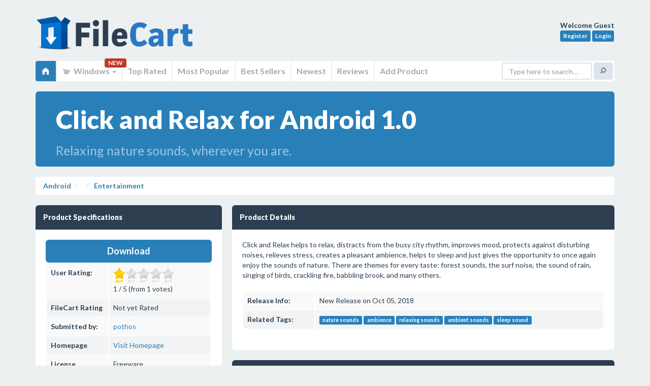

--- FILE ---
content_type: text/html; charset=UTF-8
request_url: https://filecart.com/get/click-and-relax-for-android
body_size: 7019
content:
<!DOCTYPE html>
<html class="no-js" lang="en">
<head>
<script async src="https://www.googletagmanager.com/gtag/js?id=UA-150254320-3"></script>
<script>
  window.dataLayer = window.dataLayer || [];
  function gtag(){dataLayer.push(arguments);}
  gtag('js', new Date());
  gtag('config', 'UA-150254320-3');
</script>    

<meta http-equiv="Content-Type" content="text/html; charset=utf-8">
<meta http-equiv="X-UA-Compatible" content="IE=edge">
<meta name="wot-verification" content="822ab273d00586ea8695"/>
<title>Click and Relax for Android 1.0 on FileCart</title>
<meta name="msvalidate.01" content="A3285BA973E98375723ED24499398713"/>
<base href="https://filecart.com/"/>
<meta name="robots" content="index, follow">
<meta name="viewport" content="width=device-width, initial-scale=1.0">
<meta name="apple-mobile-web-app-capable" content="yes">
<meta name="keywords" content="FileCart, Click and Relax for Android 1.0, Entertainment, nature sounds, ambience, relaxing sounds, ambient sounds, sleep sound, aura, ocean, sea, surf, rain, forest, birds, fireplace, creek, water, night" />
<meta name="description" content="FileCart - Click and Relax for Android 1.0 in Entertainment - Relaxing nature sounds, wherever you are." />
<link rel='canonical' href='https://filecart.com/get/click-and-relax-for-android' />


    <link rel='stylesheet' type='text/css' href='assets/css/plugins/lightbox/lightbox.css'>

<link rel="stylesheet" href="assets/css/sangoma-blue.css">
<script src="https://code.jquery.com/jquery-3.1.1.min.js"></script>
<script>window.jQuery || document.write('<script src="assets/js/libs/jquery.js"><\/script>')</script>
<script src="assets/js/libs/modernizr.js"></script>
<!--[if lt IE 9]>
<script src="assets/js/libs/respond.min.js"></script>
<script src="assets/js/libs/selectivizr.js"></script>
<![endif]-->
<script src="https://use.fontawesome.com/95603a9b1b.js"></script>
<script>
    $(document).ready(function () {
        $('[title]:not([data-toggle=popover])').tooltip();
        $("[data-toggle=popover]").popover({ trigger: 'hover' });
        $('.demoTabs a, .demoNavs a').click(function (e) {
            e.preventDefault();
            $(this).tab('show');
        });
    });
</script>

<script type="text/javascript">
    $(document).ready(function () {
        $(".stars").rating({
            php: 'ratingsystem/admin/php/manager.php',
            skin: 'ratingsystem/skins/star_gray.png|ratingsystem/skins/star_yellow.png|ratingsystem/skins/star_red.png',
            displaymode: false,
            stars: 5,
            step: 0.5,
            enable: true,
            textminvotes: '%r votes required',
            animate: true,
            debug: false
        });

        $('.top-stars').rating({
            skin: 'ratingsystem/skins/skin.png',
            step: 0.5,
            showtext: false,
            displaymode: true
        });

        $(".staff-stars").rating({
            php: '',
            skin: 'ratingsystem/skins/star_gray.png|ratingsystem/skins/star_yellow.png|ratingsystem/skins/star_red.png',
            displaymode: true,
            stars: 5,
            step: 0.5,
            textminvotes: '%r votes required',
            textmain: '%ms / %maxs (from FileCart staff)',
            animate: true,
            debug: false
        });
    });
</script>
<script src='https://www.google.com/recaptcha/api.js'></script>
</head>

<body>
<div id="wrapper">
<header id="header" class="container">
    <a href="/" class="logo">FileCart</a>

    <div class="user-profile">
        <strong>Welcome 
        Guest        </strong><br>

                    <a href="/register" class="btn btn-info btn-xs">Register</a>
            <a href="/login" class="btn btn-info btn-xs">Login</a>
            </div>

    <nav class="main-navigation navbar navbar-default" role="navigation">
        <div class="navbar-header">
            <button type="button" class="navbar-toggle" data-toggle="collapse" data-target=".main-navigation-collapse">
                <span class="elusive icon-home"></span> Home
            </button>
        </div>

        <div class="main-navigation-collapse collapse navbar-collapse">
            <ul class="nav navbar-nav">
                <li class="active">
                    <a href="/"><span class="elusive icon-home"></span></a>
                </li>

                
                <li class="dropdown">
                    <a href="#" class="dropdown-toggle" data-toggle="dropdown">
                        <span class="elusive icon-asl"></span> Windows <b class="caret"></b>
                    </a> <span class="badge">NEW</span>
                    <ul class="dropdown-menu">
                        <li><a href="/windows"><span class="fa fa-windows"></span> Windows</a></li>
                        <li><a href="/mac"><span class="fa fa-laptop"></span> Mac</a></li>
                        <li><a href="/web"><span class="fa fa-cloud"></span> Web</a></li>
                        <li><a href="/linux"><span class="fa fa-linux"></span> Linux</a></li>
                        <li><a href="/android"><span class="fa fa-android"></span> Android</a></li>
                        <li><a href="/ios"><span class="fa fa-apple"></span> iOS</a></li>
                    </ul>
                </li>

                <li><a href="/windows/top-rated"> Top Rated</a></li>
                <li><a href="/windows/popular"> Most Popular</a></li>
                <li><a href="/windows/best-sellers"> Best Sellers</a></li>
                <li><a href="/windows/new"> Newest</a></li>
                <li><a href="/windows/reviews"> Reviews</a></li>
                <li><a href="/submit"> Add Product</a></li>
            </ul>

            <form class="navbar-form navbar-right" role="search" action="/search">
                <div class="form-group">
                    <input type="text" name="q" class="form-control" placeholder="Type here to search&hellip;">
                </div>
                <button type="submit" class="btn btn-default"><span class="elusive icon-search"></span></button>
            </form>
        </div>
    </nav>
</header>



        <section itemscope itemtype="//schema.org/SoftwareApplication" class="container" role="main">
            <div class="row">
                <div class="col-sm-12">

                    <!-- Jumbotron -->
                    <div class="jumbotron blue">
                        <h1 style="font-size:50px">Click and Relax for Android 1.0</h1>
                        <h2 style="font-size:25px;font-weight:normal">Relaxing nature sounds, wherever you are.</h2>
                    </div>
                    <ul class="breadcrumb">
                        <li><a href="/android">Android</a></li>
                        <li><a href="/android/">
								                            </a></li>
                        <li><a href="/android/entertainment">
                                <span itemprop="applicationCategory">Entertainment</span>
                            </a></li>


                    </ul>
                </div>
            </div>

            

            <div class="row">


                <div class="col-md-4">


                    


                    <!-- Data block -->
                    <div class="dark data-block">
                        <header>
                            <h2>Product Specifications</h2>
                        </header>
                        <section>

                                                            <a href="/dl/74059" rel="nofollow" itemprop="downloadUrl" target="_blank"
                                   class="btn btn-lg btn-block btn-primary"> Download</a>


                                

                                                                
                                

                                                        <table class="table table-striped">
                                <tbody>
                                <tr>
                                    <td height=18><strong>User Rating:</strong></td>
                                    <td><div class="stars" data-id="74059" data-title="Click and Relax for Android 1.0">

												
	
<div itemscope itemtype="http://schema.org/SoftwareApplication">
	<a itemprop="url" href="https://filecart.com/get/click-and-relax-for-android">
		<span itemprop="name">Click and Relax for Android 1.0</span>
	</a> 
	<span itemprop="aggregateRating"	itemscope itemtype="http://schema.org/AggregateRating">
		<meta itemprop="worstRating" content = "0">
		<span itemprop="ratingValue">1</span> 
		out of <span itemprop="bestRating">5</span> 
		(based on <span itemprop="ratingCount">1</span> ratings)
	</span>

</div>


                                            </div></td>
                                </tr>
                                <tr>
                                    <td height=18><strong>FileCart Rating</strong></td>
                                    <td>
                                            
                                                                                                    Not yet Rated
                                                </td>
                                </tr>
                                <tr>
                                    <td height=18><strong>Submitted by: </strong></td>
                                    <td><a href="/user/pothos"><span itemprop="author"
                                                                                                       itemscope
                                                                                                       itemtype="https://schema.org/Person"><span
                                                        itemprop="name">pothos</span></span>
                                            </a></td>
                                </tr>
                                                                    <tr>
                                        <td height=18><strong>Homepage</strong></td>
                                        <td>                                                <a href="http://click-relax.com/?p=android" rel="nofollow">Visit Homepage</a>
                                            </td>
                                    </tr>
                                                                <tr>
                                    <td height=18><strong>License</strong></td>
                                    <td>Freeware</td>
                                </tr>
                                                                <tr>                                    <td height=18><strong>Price</strong></td>
                                    <td>$0.00</td>
                                </tr>
                                                                <tr>
                                    <td height=18><strong>Downloads</strong></td>
                                    <td colspan=2>570                                        </td>
                                </tr>
                                                                    <tr>
                                        <td height=18><strong>OS Support</strong></td>
                                        <td>
                                            <span itemprop="operatingSystem">Android</span>
                                            Install and Uninstall</td>
                                    </tr>
                                                                                                    <tr>
                                        <td height=18><strong>File Name</strong></td>
                                        <td colspan=2>clickandrelax.apk</td>
                                    </tr>
                                                                                                    <tr>
                                        <td height=18><strong>File Size</strong></td>
                                        <td colspan=2>160.02                                            MB (
											163,863 KB                                            )
                                        </td>
                                    </tr>
                                                                <tr>
                                    <td height=18><strong>Published</strong></td>
                                    <td colspan=2>
                                        <meta itemprop="datePublished" content="Oct 09, 2018">
										Oct 09, 2018                                        (7 years ago)
                                    </td>
                                </tr>
                                <tr>
                                    <td height=18><strong>Updated</strong></td>
                                    <td colspan=2>                                        (No date provided)
                                    </td>
                                </tr>
                                </tbody>
                            </table>

                        </section>
                    </div>
                    <!-- /Data block -->


                    
                        <!-- Data block -->
<div class="dark data-block">
    <header>
        <h2>Follow Us!</h2>
        <ul class="data-header-actions">
            <li><a href="./advertise">Get Featured</a></li>
        </ul>
    </header>
    <section>
        Please like us on facebook!<br /><iframe src="https://www.facebook.com/plugins/like.php?href=https%3A%2F%2Ffacebook.com%2Ffilecart&width=200&layout=standard&action=like&size=large&show_faces=false&share=true&height=35&appId=239279889812179" width="250" height="35" style="border:none;overflow:hidden" scrolling="no" frameborder="0" allowTransparency="true" allow="encrypted-media"></iframe>
        <div style="clear:both"></div>
    </section>
</div>
<!-- /Data block -->
                    
                    
<!-- Data block -->
<div class="dark data-block">
    <header>
        <h2>Latest Searches</h2>
    </header>
    <section>
		is american expediting legit and in the state of utah <small style='float:right;font-size:.75em'>2 minutes ago</small><br>guilherme nota fiscal <small style='float:right;font-size:.75em'>7 minutes ago</small><br>bussiness cone <small style='float:right;font-size:.75em'>7 minutes ago</small><br>how to viewer all machine windows 10 in intune <small style='float:right;font-size:.75em'>8 minutes ago</small><br>A Markovian reliability policy with application to industrial robots <small style='float:right;font-size:.75em'>13 minutes ago</small><br>electrica san miguel <small style='float:right;font-size:.75em'>13 minutes ago</small><br>a number 9a number 9 largea number 12 extra dip <small style='float:right;font-size:.75em'>13 minutes ago</small><br>mdc meter in nederlands <small style='float:right;font-size:.75em'>13 minutes ago</small><br>122.44*13 <small style='float:right;font-size:.75em'>14 minutes ago</small><br>Codex Registry <small style='float:right;font-size:.75em'>14 minutes ago</small><br>    </section>
</div>
<!-- /Data block -->

<!-- Data block -->
<div class="dark data-block">
    <header>
        <h2>Popular Searches</h2>
    </header>
    <section>
		Office Installer  1.28 Final <small style='float:right;font-size:.75em'>808 times</small><br>id cards <small style='float:right;font-size:.75em'>602 times</small><br>2025 <small style='float:right;font-size:.75em'>401 times</small><br>2024 <small style='float:right;font-size:.75em'>385 times</small><br>Softperfect <small style='float:right;font-size:.75em'>316 times</small><br>Database Workbench Pro <small style='float:right;font-size:.75em'>258 times</small><br>TeraByte Drive Image Backup and Restore <small style='float:right;font-size:.75em'>255 times</small><br>Elcomsoft Phone Breaker <small style='float:right;font-size:.75em'>251 times</small><br>Elcomsoft Phone Viewer <small style='float:right;font-size:.75em'>232 times</small><br>SAM Broadcaster Cloud <small style='float:right;font-size:.75em'>223 times</small><br>    </section>
</div>
<!-- /Data block -->
                </div>
                <!-- /.span4 -->

                <div class="col-md-8">


                    <!-- Data block -->
                    <div class="dark data-block">
                        <header>
                            <h2>Product Details</h2>
                            <ul class="data-header-actions">
                                                            </ul>
                        </header>
                        <section>

                            <div id="description">


                                
                                
                                
								Click and Relax helps to relax, distracts from the busy city rhythm, improves mood, protects against disturbing noises, relieves stress, creates a pleasant ambience, helps to sleep and just gives the opportunity to once again enjoy the sounds of nature. There are themes for every taste: forest sounds, the surf noise, the sound of rain, singing of birds, crackling fire, babbling brook, and many others.

                                                                <div style="clear:both"></div>
                                <br/>
                                <table class="table table-striped">
                                    <tbody>
                                                                                                                                                    <tr>
                                            <td nowrap><strong>Release Info:</strong></td>
                                            <td>New Release                                                on
												Oct 05, 2018</td>
                                        </tr>
                                                                                                                                                    <tr>
                                            <td nowrap><strong>Related Tags:</strong></td>
                                            <td><a href="/tag/nature-sounds" rel="nofollow" class="label label-primary">nature sounds</a> <a href="/tag/ambience" rel="nofollow" class="label label-primary">ambience</a> <a href="/tag/relaxing-sounds" rel="nofollow" class="label label-primary">relaxing sounds</a> <a href="/tag/ambient-sounds" rel="nofollow" class="label label-primary">ambient sounds</a> <a href="/tag/sleep-sound" rel="nofollow" class="label label-primary">sleep sound</a> </td>
                                        </tr>
                                                                        </tbody>
                                </table>
                            </div>
                        </section>
                    </div>

                    <!-- Data block -->
                    <div class="dark data-block">
                        <header>
                            <h2>Reviews</h2>
                        </header>
                        <section>

                            
    
        
            <div class="alert alert-success">
                You must be logged in to write a review
            </div>

                                    <p class="lead">Reviews of Click and Relax for Android 1.0</p>
You can be the first to write a review of Click and Relax for Android!    </tbody>
</table>
                        </section>
                    </div>
                    <!-- /Data block -->


					
                        <!-- Data block -->
                        <div class="dark data-block">
                            <header>
                                <h2>Other products submitted by this publisher</h2>
                                <ul class="data-header-actions">
                                    <li><a href="/user/pothos" class="btn">Visit Publisher Profile</a></li>
                                </ul>
                            </header>
                            <section>
                                <p class="lead"></p>
                                
                <span><strong><a href="/get/christmas-elf">Christmas Elf </a></strong></span>
                <p>Christmas Elf will help you to fully decorate your Windows desktop for Christmas. The app offers many ways to decorate for the holidays, including lights and garlands, different types of snow, Christmas trees, festive tunes, and beautiful wallpapers.</p>
                <div class="clearfix"></div>

                
                <span><strong><a href="/get/click-and-relax">Click and Relax </a></strong></span>
                <p>Relaxing nature sounds, wherever you are.</p>
                <div class="clearfix"></div>

                
                <span><strong><a href="/get/desktop-lux">Desktop Lux </a></strong></span>
                <p>Desktop Lux is a program for decoration and advanced customization of the appearance of the Windows operating system. Thanks to its unique capabilities, it will raise not only your mood, but also those around you, and emphasize your individuality.</p>
                <div class="clearfix"></div>

                
                <span><strong><a href="/get/mara">Mara </a></strong></span>
                <p>Free online photo editing and painting.</p>
                <div class="clearfix"></div>

                
                <span><strong><a href="/get/onlive-clock">Onlive Clock </a></strong></span>
                <p>Alarm clock, calendar, stopwatch, timer, kitchen timer, countdown timer to any date, Christmas countdown, metronome.</p>
                <div class="clearfix"></div>

                                            </section>
                        </div>
                        <!-- /Data block -->
                    
                    <div class="row">
    <div class="col-sm-6">    <!-- Data block -->
        <div class="dark data-block">
            <header>
                <h2>Most Viewed Android Entertainment</h2>
            </header>
            <section>

                <a href="/get/click-and-relax-for-android" data-toggle='popover' data-container='body' data-placement='left' title="Click and Relax for Android" data-html='true' data-content="Relaxing nature sounds, wherever you are.<br><span style='color:#FFF'>3,579 Views</span>">Click and Relax for Android 1.0</a><br>

            </section>
        </div>
        <!-- /Data block -->
    </div>
    <div class="col-sm-6">
        <!-- Data block -->
        <div class="dark data-block">
            <header>
                <h2>Most Downloaded Android Entertainment</h2>
            </header>
            <section>
                                    <a href="/get/click-and-relax-for-android" data-toggle='popover' data-container='body' data-placement='left' title="Click and Relax for Android" data-html='true' data-content="Relaxing nature sounds, wherever you are.<br><span style='color:#FFF'>0 Downloads</span>">Click and Relax for Android 1.0</a><br>            </section>
        </div>
        <!-- /Data block -->
    </div>
</div>
                </div>
                

            </div>
            <!-- /.row -->
            </div>
            <!-- /.container -->
            </div>
            <!-- /#content -->

        </section>
                <div class="modal fade hide" id="download">
            <div class="modal-header">
                <button type="button" class="close" data-dismiss="modal">&times;</button>
                <h3>Download
					Click and Relax for Android					1.0                </h3>
            </div>
            <div class="modal-body">
                <!-- Data block -->
<div class="dark data-block">
    <header>
        <h2>Follow Us!</h2>
        <ul class="data-header-actions">
            <li><a href="./advertise">Get Featured</a></li>
        </ul>
    </header>
    <section>
        Please like us on facebook!<br /><iframe src="https://www.facebook.com/plugins/like.php?href=https%3A%2F%2Ffacebook.com%2Ffilecart&width=200&layout=standard&action=like&size=large&show_faces=false&share=true&height=35&appId=239279889812179" width="250" height="35" style="border:none;overflow:hidden" scrolling="no" frameborder="0" allowTransparency="true" allow="encrypted-media"></iframe>
        <div style="clear:both"></div>
    </section>
</div>
<!-- /Data block -->            </div>
            <div class="modal-footer"><a href="/get/click-and-relax-for-android" class="btn btn-primary">Continue with Download</a> <a
                        href="#" class="btn" data-dismiss="modal">Close Window</a></div>
        </div>
		</div>

<!-- Main page footer -->
<footer id="footer">
    <div class="container">

        <!-- Footer info -->
        <p>&copy; 2026 <a href="https://www.transitnetwork.ca" target="_blank">Transit Network</a> - All
            Rights Reserved</p>

        <!-- Footer nav -->
        <ul>
            <li><a href="./terms-of-service">TOS</a></li>
            <li><a href="./privacy-policy">Privacy</a></li>
            <li><a href="./contact">Contact</a></li>
            <li><a href="./advertise">Advertise</a></li>
        </ul>
        <!-- /Footer nav -->

        <!-- Footer back to top -->
        <a href="#top" class="btn btn-back-to-top" title="Back to top"><span class="elusive icon-arrow-up"></span></a>

    </div>
</footer>
<!-- /Main page footer -->


<!-- Bootstrap scripts -->
<script src="assets/js/bootstrap/bootstrap.min.js"></script>


    <script type="text/javascript" src="ratingsystem/js/jquery.5stars.min.js"></script>

    <script src="assets/js/plugins/lightbox/lightbox-2.6.min.js"></script>

<script src="/assets/js/plugins/dataTables/jquery.datatables.min.js"></script>



<script>

    /* Default class modification */
    $.extend( $.fn.dataTableExt.oStdClasses, {
        "sWrapper": "dataTables_wrapper form-inline"
    } );

    /* API method to get paging information */
    $.fn.dataTableExt.oApi.fnPagingInfo = function ( oSettings )
    {
        return {
            "iStart":         oSettings._iDisplayStart,
            "iEnd":           oSettings.fnDisplayEnd(),
            "iLength":        oSettings._iDisplayLength,
            "iTotal":         oSettings.fnRecordsTotal(),
            "iFilteredTotal": oSettings.fnRecordsDisplay(),
            "iPage":          Math.ceil( oSettings._iDisplayStart / oSettings._iDisplayLength ),
            "iTotalPages":    Math.ceil( oSettings.fnRecordsDisplay() / oSettings._iDisplayLength )
        };
    }

    /* Sangoma style pagination control */
    $.extend( $.fn.dataTableExt.oPagination, {
        "sangoma": {
            "fnInit": function( oSettings, nPaging, fnDraw ) {
                var oLang = oSettings.oLanguage.oPaginate;
                var fnClickHandler = function ( e ) {
                    e.preventDefault();
                    if ( oSettings.oApi._fnPageChange(oSettings, e.data.action) ) {
                        fnDraw( oSettings );
                    }
                };

                $(nPaging).addClass('pagination-right').append(
                    '<ul class="pagination">'+
                    '<li class="prev disabled"><a href="#">&larr; '+oLang.sPrevious+'</a></li>'+
                    '<li class="next disabled"><a href="#">'+oLang.sNext+' &rarr; </a></li>'+
                    '</ul>'
                );
                var els = $('a', nPaging);
                $(els[0]).bind( 'click.DT', { action: "previous" }, fnClickHandler );
                $(els[1]).bind( 'click.DT', { action: "next" }, fnClickHandler );
            },

            "fnUpdate": function ( oSettings, fnDraw ) {
                var iListLength = 5;
                var oPaging = oSettings.oInstance.fnPagingInfo();
                var an = oSettings.aanFeatures.p;
                var i, j, sClass, iStart, iEnd, iHalf=Math.floor(iListLength/2);

                if ( oPaging.iTotalPages < iListLength) {
                    iStart = 1;
                    iEnd = oPaging.iTotalPages;
                }
                else if ( oPaging.iPage <= iHalf ) {
                    iStart = 1;
                    iEnd = iListLength;
                } else if ( oPaging.iPage >= (oPaging.iTotalPages-iHalf) ) {
                    iStart = oPaging.iTotalPages - iListLength + 1;
                    iEnd = oPaging.iTotalPages;
                } else {
                    iStart = oPaging.iPage - iHalf + 1;
                    iEnd = iStart + iListLength - 1;
                }

                for ( i=0, iLen=an.length ; i<iLen ; i++ ) {
                    // Remove the middle elements
                    $('li:gt(0)', an[i]).filter(':not(:last)').remove();

                    // Add the new list items and their event handlers
                    for ( j=iStart ; j<=iEnd ; j++ ) {
                        sClass = (j==oPaging.iPage+1) ? 'class="active"' : '';
                        $('<li '+sClass+'><a href="#">'+j+'</a></li>')
                            .insertBefore( $('li:last', an[i])[0] )
                            .bind('click', function (e) {
                                e.preventDefault();
                                oSettings._iDisplayStart = (parseInt($('a', this).text(),10)-1) * oPaging.iLength;
                                fnDraw( oSettings );
                            } );
                    }

                    // Add / remove disabled classes from the static elements
                    if ( oPaging.iPage === 0 ) {
                        $('li:first', an[i]).addClass('disabled');
                    } else {
                        $('li:first', an[i]).removeClass('disabled');
                    }

                    if ( oPaging.iPage === oPaging.iTotalPages-1 || oPaging.iTotalPages === 0 ) {
                        $('li:last', an[i]).addClass('disabled');
                    } else {
                        $('li:last', an[i]).removeClass('disabled');
                    }
                }
            }
        }
    });

    /* Table #example */
    $(document).ready(function() {
        $('.datatable').dataTable( {
            "sDom": "<'row'<'col-xs-6'l><'col-xs-6'f>r>t<'row'<'col-xs-6'i><'col-xs-6'p>>",
            "sPaginationType": "sangoma",
            "oLanguage": {
                "sLengthMenu": "_MENU_ records per page"
            }
        });
    });

</script>

<script src="https://code.highcharts.com/highcharts.js"></script>

</body>
</html>

--- FILE ---
content_type: text/html; charset=UTF-8
request_url: https://filecart.com/ratingsystem/admin/php/manager.php?id=74059&i=Click%20and%20Relax%20for%20Android%201.0&ref=https%3A%2F%2Ffilecart.com%2Fget%2Fclick-and-relax-for-android&rnd=134_978
body_size: 27
content:
1|20|-1

--- FILE ---
content_type: text/css
request_url: https://filecart.com/assets/css/sangoma-blue.css
body_size: 33100
content:
@import url("https://fonts.googleapis.com/css?family=Lato:400,700,900,400italic");
/*! normalize.css v3.0.0 | MIT License | git.io/normalize */
html {
  font-family: sans-serif;
  -ms-text-size-adjust: 100%;
  -webkit-text-size-adjust: 100%;
}
body {
  margin: 0;
}
article,
aside,
details,
figcaption,
figure,
footer,
header,
hgroup,
main,
nav,
section,
summary {
  display: block;
}
audio,
canvas,
progress,
video {
  display: inline-block;
  vertical-align: baseline;
}
audio:not([controls]) {
  display: none;
  height: 0;
}
[hidden],
template {
  display: none;
}
a {
  background: transparent;
}
a:active,
a:hover {
  outline: 0;
}
abbr[title] {
  border-bottom: 1px dotted;
}
b,
strong {
  font-weight: bold;
}
dfn {
  font-style: italic;
}
h1 {
  font-size: 2em;
  margin: 0.67em 0;
}
mark {
  background: #ff0;
  color: #000;
}
small {
  font-size: 80%;
}
sub,
sup {
  font-size: 75%;
  line-height: 0;
  position: relative;
  vertical-align: baseline;
}
sup {
  top: -0.5em;
}
sub {
  bottom: -0.25em;
}
img {
  border: 0;
}
svg:not(:root) {
  overflow: hidden;
}
figure {
  margin: 1em 40px;
}
hr {
  -moz-box-sizing: content-box;
  box-sizing: content-box;
  height: 0;
}
pre {
  overflow: auto;
}
code,
kbd,
pre,
samp {
  font-family: monospace, monospace;
  font-size: 1em;
}
button,
input,
optgroup,
select,
textarea {
  color: inherit;
  font: inherit;
  margin: 0;
}
button {
  overflow: visible;
}
button,
select {
  text-transform: none;
}
button,
html input[type="button"],
input[type="reset"],
input[type="submit"] {
  -webkit-appearance: button;
  cursor: pointer;
}
button[disabled],
html input[disabled] {
  cursor: default;
}
button::-moz-focus-inner,
input::-moz-focus-inner {
  border: 0;
  padding: 0;
}
input {
  line-height: normal;
}
input[type="checkbox"],
input[type="radio"] {
  box-sizing: border-box;
  padding: 0;
}
input[type="number"]::-webkit-inner-spin-button,
input[type="number"]::-webkit-outer-spin-button {
  height: auto;
}
input[type="search"] {
  -webkit-appearance: textfield;
  -moz-box-sizing: content-box;
  -webkit-box-sizing: content-box;
  box-sizing: content-box;
}
input[type="search"]::-webkit-search-cancel-button,
input[type="search"]::-webkit-search-decoration {
  -webkit-appearance: none;
}
fieldset {
  border: 1px solid #c0c0c0;
  margin: 0 2px;
  padding: 0.35em 0.625em 0.75em;
}
legend {
  border: 0;
  padding: 0;
}
textarea {
  overflow: auto;
}
optgroup {
  font-weight: bold;
}
table {
  border-collapse: collapse;
  border-spacing: 0;
}
td,
th {
  padding: 0;
}
@media print {
  * {
    text-shadow: none !important;
    color: #000 !important;
    background: transparent !important;
    box-shadow: none !important;
  }
  a,
  a:visited {
    text-decoration: underline;
  }
  a[href]:after {
    content: " (" attr(href) ")";
  }
  abbr[title]:after {
    content: " (" attr(title) ")";
  }
  a[href^="javascript:"]:after,
  a[href^="#"]:after {
    content: "";
  }
  pre,
  blockquote {
    border: 1px solid #999;
    page-break-inside: avoid;
  }
  thead {
    display: table-header-group;
  }
  tr,
  img {
    page-break-inside: avoid;
  }
  img {
    max-width: 100% !important;
  }
  p,
  h2,
  h3 {
    orphans: 3;
    widows: 3;
  }
  h2,
  h3 {
    page-break-after: avoid;
  }
  select {
    background: #fff !important;
  }
  .navbar {
    display: none;
  }
  .table td,
  .table th {
    background-color: #fff !important;
  }
  .btn > .caret,
  .dropup > .btn > .caret {
    border-top-color: #000 !important;
  }
  .label {
    border: 1px solid #000;
  }
  .table {
    border-collapse: collapse !important;
  }
  .table-bordered th,
  .table-bordered td {
    border: 1px solid #ddd !important;
  }
}
* {
  -webkit-box-sizing: border-box;
  -moz-box-sizing: border-box;
  box-sizing: border-box;
}
*:before,
*:after {
  -webkit-box-sizing: border-box;
  -moz-box-sizing: border-box;
  box-sizing: border-box;
}
html {
  font-size: 62.5%;
  -webkit-tap-highlight-color: rgba(0, 0, 0, 0);
}
body {
  font-family: 'Lato', Helvetica, Arial, sans-serif;
  font-size: 14px;
  line-height: 1.42857143;
  color: #2c3e50;
  background-color: #ecf0f1;
}
input,
button,
select,
textarea {
  font-family: inherit;
  font-size: inherit;
  line-height: inherit;
}
a {
  color: #2980b9;
  text-decoration: none;
}
a:hover,
a:focus {
  color: #1b557a;
  text-decoration: underline;
}
a:focus {
  outline: thin dotted;
  outline: 5px auto -webkit-focus-ring-color;
  outline-offset: -2px;
}
figure {
  margin: 0;
}
img {
  vertical-align: middle;
}
.img-responsive,
.thumbnail > img,
.thumbnail a > img,
.carousel-inner > .item > img,
.carousel-inner > .item > a > img {
  display: block;
  max-width: 100%;
  height: auto;
}
.img-rounded {
  border-radius: 6px;
}
.img-thumbnail {
  padding: 4px;
  line-height: 1.42857143;
  background-color: #ecf0f1;
  border: 1px solid #dddddd;
  border-radius: 4px;
  -webkit-transition: all 0.2s ease-in-out;
  transition: all 0.2s ease-in-out;
  display: inline-block;
  max-width: 100%;
  height: auto;
}
.img-circle {
  border-radius: 50%;
}
hr {
  margin-top: 20px;
  margin-bottom: 20px;
  border: 0;
  border-top: 1px solid #eeeeee;
}
.sr-only {
  position: absolute;
  width: 1px;
  height: 1px;
  margin: -1px;
  padding: 0;
  overflow: hidden;
  clip: rect(0, 0, 0, 0);
  border: 0;
}
h1,
h2,
h3,
h4,
h5,
h6,
.h1,
.h2,
.h3,
.h4,
.h5,
.h6 {
  font-family: 'Lato', Helvetica, Arial, sans-serif;
  font-weight: 900;
  line-height: 1.1;
  color: inherit;
}
h1 small,
h2 small,
h3 small,
h4 small,
h5 small,
h6 small,
.h1 small,
.h2 small,
.h3 small,
.h4 small,
.h5 small,
.h6 small,
h1 .small,
h2 .small,
h3 .small,
h4 .small,
h5 .small,
h6 .small,
.h1 .small,
.h2 .small,
.h3 .small,
.h4 .small,
.h5 .small,
.h6 .small {
  font-weight: normal;
  line-height: 1;
  color: #999999;
}
h1,
.h1,
h2,
.h2,
h3,
.h3 {
  margin-top: 20px;
  margin-bottom: 10px;
}
h1 small,
.h1 small,
h2 small,
.h2 small,
h3 small,
.h3 small,
h1 .small,
.h1 .small,
h2 .small,
.h2 .small,
h3 .small,
.h3 .small {
  font-size: 65%;
}
h4,
.h4,
h5,
.h5,
h6,
.h6 {
  margin-top: 10px;
  margin-bottom: 10px;
}
h4 small,
.h4 small,
h5 small,
.h5 small,
h6 small,
.h6 small,
h4 .small,
.h4 .small,
h5 .small,
.h5 .small,
h6 .small,
.h6 .small {
  font-size: 75%;
}
h1,
.h1 {
  font-size: 36px;
}
h2,
.h2 {
  font-size: 30px;
}
h3,
.h3 {
  font-size: 24px;
}
h4,
.h4 {
  font-size: 18px;
}
h5,
.h5 {
  font-size: 14px;
}
h6,
.h6 {
  font-size: 12px;
}
p {
  margin: 0 0 10px;
}
.lead {
  margin-bottom: 20px;
  font-size: 16px;
  font-weight: 200;
  line-height: 1.4;
}
@media (min-width: 768px) {
  .lead {
    font-size: 21px;
  }
}
small,
.small {
  font-size: 85%;
}
cite {
  font-style: normal;
}
.text-left {
  text-align: left;
}
.text-right {
  text-align: right;
}
.text-center {
  text-align: center;
}
.text-justify {
  text-align: justify;
}
.text-muted {
  color: #999999;
}
.text-primary {
  color: #2980b9;
}
a.text-primary:hover {
  color: #20638f;
}
.text-success {
  color: #27ae60;
}
a.text-success:hover {
  color: #1e8449;
}
.text-info {
  color: #2980b9;
}
a.text-info:hover {
  color: #20638f;
}
.text-warning {
  color: #f39c12;
}
a.text-warning:hover {
  color: #c87f0a;
}
.text-danger {
  color: #c0392b;
}
a.text-danger:hover {
  color: #962d22;
}
.bg-primary {
  color: #fff;
  background-color: #2980b9;
}
a.bg-primary:hover {
  background-color: #20638f;
}
.bg-success {
  background-color: #dff0d8;
}
a.bg-success:hover {
  background-color: #c1e2b3;
}
.bg-info {
  background-color: #d9edf7;
}
a.bg-info:hover {
  background-color: #afd9ee;
}
.bg-warning {
  background-color: #fcf8e3;
}
a.bg-warning:hover {
  background-color: #f7ecb5;
}
.bg-danger {
  background-color: #f2dede;
}
a.bg-danger:hover {
  background-color: #e4b9b9;
}
.page-header {
  padding-bottom: 9px;
  margin: 40px 0 20px;
  border-bottom: 1px solid #eeeeee;
}
ul,
ol {
  margin-top: 0;
  margin-bottom: 10px;
}
ul ul,
ol ul,
ul ol,
ol ol {
  margin-bottom: 0;
}
.list-unstyled {
  padding-left: 0;
  list-style: none;
}
.list-inline {
  padding-left: 0;
  list-style: none;
  margin-left: -5px;
}
.list-inline > li {
  display: inline-block;
  padding-left: 5px;
  padding-right: 5px;
}
dl {
  margin-top: 0;
  margin-bottom: 20px;
}
dt,
dd {
  line-height: 1.42857143;
}
dt {
  font-weight: bold;
}
dd {
  margin-left: 0;
}
@media (min-width: 768px) {
  .dl-horizontal dt {
    float: left;
    width: 160px;
    clear: left;
    text-align: right;
    overflow: hidden;
    text-overflow: ellipsis;
    white-space: nowrap;
  }
  .dl-horizontal dd {
    margin-left: 180px;
  }
}
abbr[title],
abbr[data-original-title] {
  cursor: help;
  border-bottom: 1px dotted #999999;
}
.initialism {
  font-size: 90%;
  text-transform: uppercase;
}
blockquote {
  padding: 10px 20px;
  margin: 0 0 20px;
  font-size: 17.5px;
  border-left: 5px solid #bdc3c7;
}
blockquote p:last-child,
blockquote ul:last-child,
blockquote ol:last-child {
  margin-bottom: 0;
}
blockquote footer,
blockquote small,
blockquote .small {
  display: block;
  font-size: 80%;
  line-height: 1.42857143;
  color: #bdc3c7;
}
blockquote footer:before,
blockquote small:before,
blockquote .small:before {
  content: '\2014 \00A0';
}
.blockquote-reverse,
blockquote.pull-right {
  padding-right: 15px;
  padding-left: 0;
  border-right: 5px solid #bdc3c7;
  border-left: 0;
  text-align: right;
}
.blockquote-reverse footer:before,
blockquote.pull-right footer:before,
.blockquote-reverse small:before,
blockquote.pull-right small:before,
.blockquote-reverse .small:before,
blockquote.pull-right .small:before {
  content: '';
}
.blockquote-reverse footer:after,
blockquote.pull-right footer:after,
.blockquote-reverse small:after,
blockquote.pull-right small:after,
.blockquote-reverse .small:after,
blockquote.pull-right .small:after {
  content: '\00A0 \2014';
}
blockquote:before,
blockquote:after {
  content: "";
}
address {
  margin-bottom: 20px;
  font-style: normal;
  line-height: 1.42857143;
}
code,
kbd,
pre,
samp {
  font-family: Monaco, Menlo, Consolas, 'Courier New', monospace;
}
code {
  padding: 2px 4px;
  font-size: 90%;
  color: #717577;
  background-color: #f2f3f4;
  white-space: nowrap;
  border-radius: 4px;
}
kbd {
  padding: 2px 4px;
  font-size: 90%;
  color: #ffffff;
  background-color: #333333;
  border-radius: 3px;
  box-shadow: inset 0 -1px 0 rgba(0, 0, 0, 0.25);
}
pre {
  display: block;
  padding: 9.5px;
  margin: 0 0 10px;
  font-size: 13px;
  line-height: 1.42857143;
  word-break: break-all;
  word-wrap: break-word;
  color: #717577;
  background-color: #f2f3f4;
  border: 1px solid #cccccc;
  border-radius: 4px;
}
pre code {
  padding: 0;
  font-size: inherit;
  color: inherit;
  white-space: pre-wrap;
  background-color: transparent;
  border-radius: 0;
}
.pre-scrollable {
  max-height: 340px;
  overflow-y: scroll;
}
.container {
  margin-right: auto;
  margin-left: auto;
  padding-left: 10px;
  padding-right: 10px;
}
@media (min-width: 768px) {
  .container {
    width: 740px;
  }
}
@media (min-width: 992px) {
  .container {
    width: 960px;
  }
}
@media (min-width: 1200px) {
  .container {
    width: 1160px;
  }
}
.container-fluid {
  margin-right: auto;
  margin-left: auto;
  padding-left: 10px;
  padding-right: 10px;
}
.row {
  margin-left: -10px;
  margin-right: -10px;
}
.col-xs-1, .col-sm-1, .col-md-1, .col-lg-1, .col-xs-2, .col-sm-2, .col-md-2, .col-lg-2, .col-xs-3, .col-sm-3, .col-md-3, .col-lg-3, .col-xs-4, .col-sm-4, .col-md-4, .col-lg-4, .col-xs-5, .col-sm-5, .col-md-5, .col-lg-5, .col-xs-6, .col-sm-6, .col-md-6, .col-lg-6, .col-xs-7, .col-sm-7, .col-md-7, .col-lg-7, .col-xs-8, .col-sm-8, .col-md-8, .col-lg-8, .col-xs-9, .col-sm-9, .col-md-9, .col-lg-9, .col-xs-10, .col-sm-10, .col-md-10, .col-lg-10, .col-xs-11, .col-sm-11, .col-md-11, .col-lg-11, .col-xs-12, .col-sm-12, .col-md-12, .col-lg-12 {
  position: relative;
  min-height: 1px;
  padding-left: 10px;
  padding-right: 10px;
}
.col-xs-1, .col-xs-2, .col-xs-3, .col-xs-4, .col-xs-5, .col-xs-6, .col-xs-7, .col-xs-8, .col-xs-9, .col-xs-10, .col-xs-11, .col-xs-12 {
  float: left;
}
.col-xs-12 {
  width: 100%;
}
.col-xs-11 {
  width: 91.66666667%;
}
.col-xs-10 {
  width: 83.33333333%;
}
.col-xs-9 {
  width: 75%;
}
.col-xs-8 {
  width: 66.66666667%;
}
.col-xs-7 {
  width: 58.33333333%;
}
.col-xs-6 {
  width: 50%;
}
.col-xs-5 {
  width: 41.66666667%;
}
.col-xs-4 {
  width: 33.33333333%;
}
.col-xs-3 {
  width: 25%;
}
.col-xs-2 {
  width: 16.66666667%;
}
.col-xs-1 {
  width: 8.33333333%;
}
.col-xs-pull-12 {
  right: 100%;
}
.col-xs-pull-11 {
  right: 91.66666667%;
}
.col-xs-pull-10 {
  right: 83.33333333%;
}
.col-xs-pull-9 {
  right: 75%;
}
.col-xs-pull-8 {
  right: 66.66666667%;
}
.col-xs-pull-7 {
  right: 58.33333333%;
}
.col-xs-pull-6 {
  right: 50%;
}
.col-xs-pull-5 {
  right: 41.66666667%;
}
.col-xs-pull-4 {
  right: 33.33333333%;
}
.col-xs-pull-3 {
  right: 25%;
}
.col-xs-pull-2 {
  right: 16.66666667%;
}
.col-xs-pull-1 {
  right: 8.33333333%;
}
.col-xs-pull-0 {
  right: 0%;
}
.col-xs-push-12 {
  left: 100%;
}
.col-xs-push-11 {
  left: 91.66666667%;
}
.col-xs-push-10 {
  left: 83.33333333%;
}
.col-xs-push-9 {
  left: 75%;
}
.col-xs-push-8 {
  left: 66.66666667%;
}
.col-xs-push-7 {
  left: 58.33333333%;
}
.col-xs-push-6 {
  left: 50%;
}
.col-xs-push-5 {
  left: 41.66666667%;
}
.col-xs-push-4 {
  left: 33.33333333%;
}
.col-xs-push-3 {
  left: 25%;
}
.col-xs-push-2 {
  left: 16.66666667%;
}
.col-xs-push-1 {
  left: 8.33333333%;
}
.col-xs-push-0 {
  left: 0%;
}
.col-xs-offset-12 {
  margin-left: 100%;
}
.col-xs-offset-11 {
  margin-left: 91.66666667%;
}
.col-xs-offset-10 {
  margin-left: 83.33333333%;
}
.col-xs-offset-9 {
  margin-left: 75%;
}
.col-xs-offset-8 {
  margin-left: 66.66666667%;
}
.col-xs-offset-7 {
  margin-left: 58.33333333%;
}
.col-xs-offset-6 {
  margin-left: 50%;
}
.col-xs-offset-5 {
  margin-left: 41.66666667%;
}
.col-xs-offset-4 {
  margin-left: 33.33333333%;
}
.col-xs-offset-3 {
  margin-left: 25%;
}
.col-xs-offset-2 {
  margin-left: 16.66666667%;
}
.col-xs-offset-1 {
  margin-left: 8.33333333%;
}
.col-xs-offset-0 {
  margin-left: 0%;
}
@media (min-width: 768px) {
  .col-sm-1, .col-sm-2, .col-sm-3, .col-sm-4, .col-sm-5, .col-sm-6, .col-sm-7, .col-sm-8, .col-sm-9, .col-sm-10, .col-sm-11, .col-sm-12 {
    float: left;
  }
  .col-sm-12 {
    width: 100%;
  }
  .col-sm-11 {
    width: 91.66666667%;
  }
  .col-sm-10 {
    width: 83.33333333%;
  }
  .col-sm-9 {
    width: 75%;
  }
  .col-sm-8 {
    width: 66.66666667%;
  }
  .col-sm-7 {
    width: 58.33333333%;
  }
  .col-sm-6 {
    width: 50%;
  }
  .col-sm-5 {
    width: 41.66666667%;
  }
  .col-sm-4 {
    width: 33.33333333%;
  }
  .col-sm-3 {
    width: 25%;
  }
  .col-sm-2 {
    width: 16.66666667%;
  }
  .col-sm-1 {
    width: 8.33333333%;
  }
  .col-sm-pull-12 {
    right: 100%;
  }
  .col-sm-pull-11 {
    right: 91.66666667%;
  }
  .col-sm-pull-10 {
    right: 83.33333333%;
  }
  .col-sm-pull-9 {
    right: 75%;
  }
  .col-sm-pull-8 {
    right: 66.66666667%;
  }
  .col-sm-pull-7 {
    right: 58.33333333%;
  }
  .col-sm-pull-6 {
    right: 50%;
  }
  .col-sm-pull-5 {
    right: 41.66666667%;
  }
  .col-sm-pull-4 {
    right: 33.33333333%;
  }
  .col-sm-pull-3 {
    right: 25%;
  }
  .col-sm-pull-2 {
    right: 16.66666667%;
  }
  .col-sm-pull-1 {
    right: 8.33333333%;
  }
  .col-sm-pull-0 {
    right: 0%;
  }
  .col-sm-push-12 {
    left: 100%;
  }
  .col-sm-push-11 {
    left: 91.66666667%;
  }
  .col-sm-push-10 {
    left: 83.33333333%;
  }
  .col-sm-push-9 {
    left: 75%;
  }
  .col-sm-push-8 {
    left: 66.66666667%;
  }
  .col-sm-push-7 {
    left: 58.33333333%;
  }
  .col-sm-push-6 {
    left: 50%;
  }
  .col-sm-push-5 {
    left: 41.66666667%;
  }
  .col-sm-push-4 {
    left: 33.33333333%;
  }
  .col-sm-push-3 {
    left: 25%;
  }
  .col-sm-push-2 {
    left: 16.66666667%;
  }
  .col-sm-push-1 {
    left: 8.33333333%;
  }
  .col-sm-push-0 {
    left: 0%;
  }
  .col-sm-offset-12 {
    margin-left: 100%;
  }
  .col-sm-offset-11 {
    margin-left: 91.66666667%;
  }
  .col-sm-offset-10 {
    margin-left: 83.33333333%;
  }
  .col-sm-offset-9 {
    margin-left: 75%;
  }
  .col-sm-offset-8 {
    margin-left: 66.66666667%;
  }
  .col-sm-offset-7 {
    margin-left: 58.33333333%;
  }
  .col-sm-offset-6 {
    margin-left: 50%;
  }
  .col-sm-offset-5 {
    margin-left: 41.66666667%;
  }
  .col-sm-offset-4 {
    margin-left: 33.33333333%;
  }
  .col-sm-offset-3 {
    margin-left: 25%;
  }
  .col-sm-offset-2 {
    margin-left: 16.66666667%;
  }
  .col-sm-offset-1 {
    margin-left: 8.33333333%;
  }
  .col-sm-offset-0 {
    margin-left: 0%;
  }
}
@media (min-width: 992px) {
  .col-md-1, .col-md-2, .col-md-3, .col-md-4, .col-md-5, .col-md-6, .col-md-7, .col-md-8, .col-md-9, .col-md-10, .col-md-11, .col-md-12 {
    float: left;
  }
  .col-md-12 {
    width: 100%;
  }
  .col-md-11 {
    width: 91.66666667%;
  }
  .col-md-10 {
    width: 83.33333333%;
  }
  .col-md-9 {
    width: 75%;
  }
  .col-md-8 {
    width: 66.66666667%;
  }
  .col-md-7 {
    width: 58.33333333%;
  }
  .col-md-6 {
    width: 50%;
  }
  .col-md-5 {
    width: 41.66666667%;
  }
  .col-md-4 {
    width: 33.33333333%;
  }
  .col-md-3 {
    width: 25%;
  }
  .col-md-2 {
    width: 16.66666667%;
  }
  .col-md-1 {
    width: 8.33333333%;
  }
  .col-md-pull-12 {
    right: 100%;
  }
  .col-md-pull-11 {
    right: 91.66666667%;
  }
  .col-md-pull-10 {
    right: 83.33333333%;
  }
  .col-md-pull-9 {
    right: 75%;
  }
  .col-md-pull-8 {
    right: 66.66666667%;
  }
  .col-md-pull-7 {
    right: 58.33333333%;
  }
  .col-md-pull-6 {
    right: 50%;
  }
  .col-md-pull-5 {
    right: 41.66666667%;
  }
  .col-md-pull-4 {
    right: 33.33333333%;
  }
  .col-md-pull-3 {
    right: 25%;
  }
  .col-md-pull-2 {
    right: 16.66666667%;
  }
  .col-md-pull-1 {
    right: 8.33333333%;
  }
  .col-md-pull-0 {
    right: 0%;
  }
  .col-md-push-12 {
    left: 100%;
  }
  .col-md-push-11 {
    left: 91.66666667%;
  }
  .col-md-push-10 {
    left: 83.33333333%;
  }
  .col-md-push-9 {
    left: 75%;
  }
  .col-md-push-8 {
    left: 66.66666667%;
  }
  .col-md-push-7 {
    left: 58.33333333%;
  }
  .col-md-push-6 {
    left: 50%;
  }
  .col-md-push-5 {
    left: 41.66666667%;
  }
  .col-md-push-4 {
    left: 33.33333333%;
  }
  .col-md-push-3 {
    left: 25%;
  }
  .col-md-push-2 {
    left: 16.66666667%;
  }
  .col-md-push-1 {
    left: 8.33333333%;
  }
  .col-md-push-0 {
    left: 0%;
  }
  .col-md-offset-12 {
    margin-left: 100%;
  }
  .col-md-offset-11 {
    margin-left: 91.66666667%;
  }
  .col-md-offset-10 {
    margin-left: 83.33333333%;
  }
  .col-md-offset-9 {
    margin-left: 75%;
  }
  .col-md-offset-8 {
    margin-left: 66.66666667%;
  }
  .col-md-offset-7 {
    margin-left: 58.33333333%;
  }
  .col-md-offset-6 {
    margin-left: 50%;
  }
  .col-md-offset-5 {
    margin-left: 41.66666667%;
  }
  .col-md-offset-4 {
    margin-left: 33.33333333%;
  }
  .col-md-offset-3 {
    margin-left: 25%;
  }
  .col-md-offset-2 {
    margin-left: 16.66666667%;
  }
  .col-md-offset-1 {
    margin-left: 8.33333333%;
  }
  .col-md-offset-0 {
    margin-left: 0%;
  }
}
@media (min-width: 1200px) {
  .col-lg-1, .col-lg-2, .col-lg-3, .col-lg-4, .col-lg-5, .col-lg-6, .col-lg-7, .col-lg-8, .col-lg-9, .col-lg-10, .col-lg-11, .col-lg-12 {
    float: left;
  }
  .col-lg-12 {
    width: 100%;
  }
  .col-lg-11 {
    width: 91.66666667%;
  }
  .col-lg-10 {
    width: 83.33333333%;
  }
  .col-lg-9 {
    width: 75%;
  }
  .col-lg-8 {
    width: 66.66666667%;
  }
  .col-lg-7 {
    width: 58.33333333%;
  }
  .col-lg-6 {
    width: 50%;
  }
  .col-lg-5 {
    width: 41.66666667%;
  }
  .col-lg-4 {
    width: 33.33333333%;
  }
  .col-lg-3 {
    width: 25%;
  }
  .col-lg-2 {
    width: 16.66666667%;
  }
  .col-lg-1 {
    width: 8.33333333%;
  }
  .col-lg-pull-12 {
    right: 100%;
  }
  .col-lg-pull-11 {
    right: 91.66666667%;
  }
  .col-lg-pull-10 {
    right: 83.33333333%;
  }
  .col-lg-pull-9 {
    right: 75%;
  }
  .col-lg-pull-8 {
    right: 66.66666667%;
  }
  .col-lg-pull-7 {
    right: 58.33333333%;
  }
  .col-lg-pull-6 {
    right: 50%;
  }
  .col-lg-pull-5 {
    right: 41.66666667%;
  }
  .col-lg-pull-4 {
    right: 33.33333333%;
  }
  .col-lg-pull-3 {
    right: 25%;
  }
  .col-lg-pull-2 {
    right: 16.66666667%;
  }
  .col-lg-pull-1 {
    right: 8.33333333%;
  }
  .col-lg-pull-0 {
    right: 0%;
  }
  .col-lg-push-12 {
    left: 100%;
  }
  .col-lg-push-11 {
    left: 91.66666667%;
  }
  .col-lg-push-10 {
    left: 83.33333333%;
  }
  .col-lg-push-9 {
    left: 75%;
  }
  .col-lg-push-8 {
    left: 66.66666667%;
  }
  .col-lg-push-7 {
    left: 58.33333333%;
  }
  .col-lg-push-6 {
    left: 50%;
  }
  .col-lg-push-5 {
    left: 41.66666667%;
  }
  .col-lg-push-4 {
    left: 33.33333333%;
  }
  .col-lg-push-3 {
    left: 25%;
  }
  .col-lg-push-2 {
    left: 16.66666667%;
  }
  .col-lg-push-1 {
    left: 8.33333333%;
  }
  .col-lg-push-0 {
    left: 0%;
  }
  .col-lg-offset-12 {
    margin-left: 100%;
  }
  .col-lg-offset-11 {
    margin-left: 91.66666667%;
  }
  .col-lg-offset-10 {
    margin-left: 83.33333333%;
  }
  .col-lg-offset-9 {
    margin-left: 75%;
  }
  .col-lg-offset-8 {
    margin-left: 66.66666667%;
  }
  .col-lg-offset-7 {
    margin-left: 58.33333333%;
  }
  .col-lg-offset-6 {
    margin-left: 50%;
  }
  .col-lg-offset-5 {
    margin-left: 41.66666667%;
  }
  .col-lg-offset-4 {
    margin-left: 33.33333333%;
  }
  .col-lg-offset-3 {
    margin-left: 25%;
  }
  .col-lg-offset-2 {
    margin-left: 16.66666667%;
  }
  .col-lg-offset-1 {
    margin-left: 8.33333333%;
  }
  .col-lg-offset-0 {
    margin-left: 0%;
  }
}
table {
  max-width: 100%;
  background-color: transparent;
}
th {
  text-align: left;
}
.table {
  width: 100%;
  margin-bottom: 20px;
}
.table > thead > tr > th,
.table > tbody > tr > th,
.table > tfoot > tr > th,
.table > thead > tr > td,
.table > tbody > tr > td,
.table > tfoot > tr > td {
  padding: 8px;
  line-height: 1.42857143;
  vertical-align: top;
  border-top: 1px solid #ffffff;
}
.table > thead > tr > th {
  vertical-align: bottom;
  border-bottom: 2px solid #ffffff;
}
.table > caption + thead > tr:first-child > th,
.table > colgroup + thead > tr:first-child > th,
.table > thead:first-child > tr:first-child > th,
.table > caption + thead > tr:first-child > td,
.table > colgroup + thead > tr:first-child > td,
.table > thead:first-child > tr:first-child > td {
  border-top: 0;
}
.table > tbody + tbody {
  border-top: 2px solid #ffffff;
}
.table .table {
  background-color: #ecf0f1;
}
.table-condensed > thead > tr > th,
.table-condensed > tbody > tr > th,
.table-condensed > tfoot > tr > th,
.table-condensed > thead > tr > td,
.table-condensed > tbody > tr > td,
.table-condensed > tfoot > tr > td {
  padding: 5px;
}
.table-bordered {
  border: 1px solid #ffffff;
}
.table-bordered > thead > tr > th,
.table-bordered > tbody > tr > th,
.table-bordered > tfoot > tr > th,
.table-bordered > thead > tr > td,
.table-bordered > tbody > tr > td,
.table-bordered > tfoot > tr > td {
  border: 1px solid #ffffff;
}
.table-bordered > thead > tr > th,
.table-bordered > thead > tr > td {
  border-bottom-width: 2px;
}
.table-striped > tbody > tr:nth-child(odd) > td,
.table-striped > tbody > tr:nth-child(odd) > th {
  background-color: #f9f9f9;
}
.table-hover > tbody > tr:hover > td,
.table-hover > tbody > tr:hover > th {
  background-color: #e4e6e8;
}
table col[class*="col-"] {
  position: static;
  float: none;
  display: table-column;
}
table td[class*="col-"],
table th[class*="col-"] {
  position: static;
  float: none;
  display: table-cell;
}
.table > thead > tr > td.active,
.table > tbody > tr > td.active,
.table > tfoot > tr > td.active,
.table > thead > tr > th.active,
.table > tbody > tr > th.active,
.table > tfoot > tr > th.active,
.table > thead > tr.active > td,
.table > tbody > tr.active > td,
.table > tfoot > tr.active > td,
.table > thead > tr.active > th,
.table > tbody > tr.active > th,
.table > tfoot > tr.active > th {
  background-color: #e4e6e8;
}
.table-hover > tbody > tr > td.active:hover,
.table-hover > tbody > tr > th.active:hover,
.table-hover > tbody > tr.active:hover > td,
.table-hover > tbody > tr.active:hover > th {
  background-color: #d6d9dd;
}
.table > thead > tr > td.success,
.table > tbody > tr > td.success,
.table > tfoot > tr > td.success,
.table > thead > tr > th.success,
.table > tbody > tr > th.success,
.table > tfoot > tr > th.success,
.table > thead > tr.success > td,
.table > tbody > tr.success > td,
.table > tfoot > tr.success > td,
.table > thead > tr.success > th,
.table > tbody > tr.success > th,
.table > tfoot > tr.success > th {
  background-color: #dff0d8;
}
.table-hover > tbody > tr > td.success:hover,
.table-hover > tbody > tr > th.success:hover,
.table-hover > tbody > tr.success:hover > td,
.table-hover > tbody > tr.success:hover > th {
  background-color: #d0e9c6;
}
.table > thead > tr > td.info,
.table > tbody > tr > td.info,
.table > tfoot > tr > td.info,
.table > thead > tr > th.info,
.table > tbody > tr > th.info,
.table > tfoot > tr > th.info,
.table > thead > tr.info > td,
.table > tbody > tr.info > td,
.table > tfoot > tr.info > td,
.table > thead > tr.info > th,
.table > tbody > tr.info > th,
.table > tfoot > tr.info > th {
  background-color: #d9edf7;
}
.table-hover > tbody > tr > td.info:hover,
.table-hover > tbody > tr > th.info:hover,
.table-hover > tbody > tr.info:hover > td,
.table-hover > tbody > tr.info:hover > th {
  background-color: #c4e3f3;
}
.table > thead > tr > td.warning,
.table > tbody > tr > td.warning,
.table > tfoot > tr > td.warning,
.table > thead > tr > th.warning,
.table > tbody > tr > th.warning,
.table > tfoot > tr > th.warning,
.table > thead > tr.warning > td,
.table > tbody > tr.warning > td,
.table > tfoot > tr.warning > td,
.table > thead > tr.warning > th,
.table > tbody > tr.warning > th,
.table > tfoot > tr.warning > th {
  background-color: #fcf8e3;
}
.table-hover > tbody > tr > td.warning:hover,
.table-hover > tbody > tr > th.warning:hover,
.table-hover > tbody > tr.warning:hover > td,
.table-hover > tbody > tr.warning:hover > th {
  background-color: #faf2cc;
}
.table > thead > tr > td.danger,
.table > tbody > tr > td.danger,
.table > tfoot > tr > td.danger,
.table > thead > tr > th.danger,
.table > tbody > tr > th.danger,
.table > tfoot > tr > th.danger,
.table > thead > tr.danger > td,
.table > tbody > tr.danger > td,
.table > tfoot > tr.danger > td,
.table > thead > tr.danger > th,
.table > tbody > tr.danger > th,
.table > tfoot > tr.danger > th {
  background-color: #f2dede;
}
.table-hover > tbody > tr > td.danger:hover,
.table-hover > tbody > tr > th.danger:hover,
.table-hover > tbody > tr.danger:hover > td,
.table-hover > tbody > tr.danger:hover > th {
  background-color: #ebcccc;
}
@media (max-width: 767px) {
  .table-responsive {
    width: 100%;
    margin-bottom: 15px;
    overflow-y: hidden;
    overflow-x: scroll;
    -ms-overflow-style: -ms-autohiding-scrollbar;
    border: 1px solid #ffffff;
    -webkit-overflow-scrolling: touch;
  }
  .table-responsive > .table {
    margin-bottom: 0;
  }
  .table-responsive > .table > thead > tr > th,
  .table-responsive > .table > tbody > tr > th,
  .table-responsive > .table > tfoot > tr > th,
  .table-responsive > .table > thead > tr > td,
  .table-responsive > .table > tbody > tr > td,
  .table-responsive > .table > tfoot > tr > td {
    white-space: nowrap;
  }
  .table-responsive > .table-bordered {
    border: 0;
  }
  .table-responsive > .table-bordered > thead > tr > th:first-child,
  .table-responsive > .table-bordered > tbody > tr > th:first-child,
  .table-responsive > .table-bordered > tfoot > tr > th:first-child,
  .table-responsive > .table-bordered > thead > tr > td:first-child,
  .table-responsive > .table-bordered > tbody > tr > td:first-child,
  .table-responsive > .table-bordered > tfoot > tr > td:first-child {
    border-left: 0;
  }
  .table-responsive > .table-bordered > thead > tr > th:last-child,
  .table-responsive > .table-bordered > tbody > tr > th:last-child,
  .table-responsive > .table-bordered > tfoot > tr > th:last-child,
  .table-responsive > .table-bordered > thead > tr > td:last-child,
  .table-responsive > .table-bordered > tbody > tr > td:last-child,
  .table-responsive > .table-bordered > tfoot > tr > td:last-child {
    border-right: 0;
  }
  .table-responsive > .table-bordered > tbody > tr:last-child > th,
  .table-responsive > .table-bordered > tfoot > tr:last-child > th,
  .table-responsive > .table-bordered > tbody > tr:last-child > td,
  .table-responsive > .table-bordered > tfoot > tr:last-child > td {
    border-bottom: 0;
  }
}
fieldset {
  padding: 0;
  margin: 0;
  border: 0;
  min-width: 0;
}
legend {
  display: block;
  width: 100%;
  padding: 0;
  margin-bottom: 20px;
  font-size: 21px;
  line-height: inherit;
  color: #2c3e50;
  border: 0;
  border-bottom: 1px solid #dce4ec;
}
label {
  display: inline-block;
  margin-bottom: 5px;
  font-weight: bold;
}
input[type="search"] {
  -webkit-box-sizing: border-box;
  -moz-box-sizing: border-box;
  box-sizing: border-box;
}
input[type="radio"],
input[type="checkbox"] {
  margin: 4px 0 0;
  margin-top: 1px \9;
  /* IE8-9 */
  line-height: normal;
}
input[type="file"] {
  display: block;
}
input[type="range"] {
  display: block;
  width: 100%;
}
select[multiple],
select[size] {
  height: auto;
}
input[type="file"]:focus,
input[type="radio"]:focus,
input[type="checkbox"]:focus {
  outline: thin dotted;
  outline: 5px auto -webkit-focus-ring-color;
  outline-offset: -2px;
}
output {
  display: block;
  padding-top: 7px;
  font-size: 14px;
  line-height: 1.42857143;
  color: #555555;
}
.form-control {
  display: block;
  width: 100%;
  height: 34px;
  padding: 6px 12px;
  font-size: 14px;
  line-height: 1.42857143;
  color: #555555;
  background-color: #ffffff;
  background-image: none;
  border: 1px solid #dce4ec;
  border-radius: 4px;
  -webkit-box-shadow: inset 0 1px 1px rgba(0, 0, 0, 0.075);
  box-shadow: inset 0 1px 1px rgba(0, 0, 0, 0.075);
  -webkit-transition: border-color ease-in-out .15s, box-shadow ease-in-out .15s;
  transition: border-color ease-in-out .15s, box-shadow ease-in-out .15s;
}
.form-control:focus {
  border-color: #2980b9;
  outline: 0;
  -webkit-box-shadow: inset 0 1px 1px rgba(0,0,0,.075), 0 0 8px rgba(41, 128, 185, 0.6);
  box-shadow: inset 0 1px 1px rgba(0,0,0,.075), 0 0 8px rgba(41, 128, 185, 0.6);
}
.form-control::-moz-placeholder {
  color: #999999;
  opacity: 1;
}
.form-control:-ms-input-placeholder {
  color: #999999;
}
.form-control::-webkit-input-placeholder {
  color: #999999;
}
.form-control[disabled],
.form-control[readonly],
fieldset[disabled] .form-control {
  cursor: not-allowed;
  background-color: #eeeeee;
  opacity: 1;
}
textarea.form-control {
  height: auto;
}
input[type="search"] {
  -webkit-appearance: none;
}
input[type="date"] {
  line-height: 34px;
}
.form-group {
  margin-bottom: 15px;
}
.radio,
.checkbox {
  display: block;
  min-height: 20px;
  margin-top: 10px;
  margin-bottom: 10px;
  padding-left: 20px;
}
.radio label,
.checkbox label {
  display: inline;
  font-weight: normal;
  cursor: pointer;
}
.radio input[type="radio"],
.radio-inline input[type="radio"],
.checkbox input[type="checkbox"],
.checkbox-inline input[type="checkbox"] {
  float: left;
  margin-left: -20px;
}
.radio + .radio,
.checkbox + .checkbox {
  margin-top: -5px;
}
.radio-inline,
.checkbox-inline {
  display: inline-block;
  padding-left: 20px;
  margin-bottom: 0;
  vertical-align: middle;
  font-weight: normal;
  cursor: pointer;
}
.radio-inline + .radio-inline,
.checkbox-inline + .checkbox-inline {
  margin-top: 0;
  margin-left: 10px;
}
input[type="radio"][disabled],
input[type="checkbox"][disabled],
.radio[disabled],
.radio-inline[disabled],
.checkbox[disabled],
.checkbox-inline[disabled],
fieldset[disabled] input[type="radio"],
fieldset[disabled] input[type="checkbox"],
fieldset[disabled] .radio,
fieldset[disabled] .radio-inline,
fieldset[disabled] .checkbox,
fieldset[disabled] .checkbox-inline {
  cursor: not-allowed;
}
.input-sm {
  height: 30px;
  padding: 5px 10px;
  font-size: 12px;
  line-height: 1.5;
  border-radius: 3px;
}
select.input-sm {
  height: 30px;
  line-height: 30px;
}
textarea.input-sm,
select[multiple].input-sm {
  height: auto;
}
.input-lg {
  height: 45px;
  padding: 10px 16px;
  font-size: 18px;
  line-height: 1.33;
  border-radius: 6px;
}
select.input-lg {
  height: 45px;
  line-height: 45px;
}
textarea.input-lg,
select[multiple].input-lg {
  height: auto;
}
.has-feedback {
  position: relative;
}
.has-feedback .form-control {
  padding-right: 42.5px;
}
.has-feedback .form-control-feedback {
  position: absolute;
  top: 25px;
  right: 0;
  display: block;
  width: 34px;
  height: 34px;
  line-height: 34px;
  text-align: center;
}
.has-success .help-block,
.has-success .control-label,
.has-success .radio,
.has-success .checkbox,
.has-success .radio-inline,
.has-success .checkbox-inline {
  color: #27ae60;
}
.has-success .form-control {
  border-color: #27ae60;
  -webkit-box-shadow: inset 0 1px 1px rgba(0, 0, 0, 0.075);
  box-shadow: inset 0 1px 1px rgba(0, 0, 0, 0.075);
}
.has-success .form-control:focus {
  border-color: #1e8449;
  -webkit-box-shadow: inset 0 1px 1px rgba(0, 0, 0, 0.075), 0 0 6px #60db94;
  box-shadow: inset 0 1px 1px rgba(0, 0, 0, 0.075), 0 0 6px #60db94;
}
.has-success .input-group-addon {
  color: #27ae60;
  border-color: #27ae60;
  background-color: #dff0d8;
}
.has-success .form-control-feedback {
  color: #27ae60;
}
.has-warning .help-block,
.has-warning .control-label,
.has-warning .radio,
.has-warning .checkbox,
.has-warning .radio-inline,
.has-warning .checkbox-inline {
  color: #f39c12;
}
.has-warning .form-control {
  border-color: #f39c12;
  -webkit-box-shadow: inset 0 1px 1px rgba(0, 0, 0, 0.075);
  box-shadow: inset 0 1px 1px rgba(0, 0, 0, 0.075);
}
.has-warning .form-control:focus {
  border-color: #c87f0a;
  -webkit-box-shadow: inset 0 1px 1px rgba(0, 0, 0, 0.075), 0 0 6px #f8c573;
  box-shadow: inset 0 1px 1px rgba(0, 0, 0, 0.075), 0 0 6px #f8c573;
}
.has-warning .input-group-addon {
  color: #f39c12;
  border-color: #f39c12;
  background-color: #fcf8e3;
}
.has-warning .form-control-feedback {
  color: #f39c12;
}
.has-error .help-block,
.has-error .control-label,
.has-error .radio,
.has-error .checkbox,
.has-error .radio-inline,
.has-error .checkbox-inline {
  color: #c0392b;
}
.has-error .form-control {
  border-color: #c0392b;
  -webkit-box-shadow: inset 0 1px 1px rgba(0, 0, 0, 0.075);
  box-shadow: inset 0 1px 1px rgba(0, 0, 0, 0.075);
}
.has-error .form-control:focus {
  border-color: #962d22;
  -webkit-box-shadow: inset 0 1px 1px rgba(0, 0, 0, 0.075), 0 0 6px #df7c72;
  box-shadow: inset 0 1px 1px rgba(0, 0, 0, 0.075), 0 0 6px #df7c72;
}
.has-error .input-group-addon {
  color: #c0392b;
  border-color: #c0392b;
  background-color: #f2dede;
}
.has-error .form-control-feedback {
  color: #c0392b;
}
.form-control-static {
  margin-bottom: 0;
}
.help-block {
  display: block;
  margin-top: 5px;
  margin-bottom: 10px;
  color: #597ea2;
}
@media (min-width: 768px) {
  .form-inline .form-group {
    display: inline-block;
    margin-bottom: 0;
    vertical-align: middle;
  }
  .form-inline .form-control {
    display: inline-block;
    width: auto;
    vertical-align: middle;
  }
  .form-inline .input-group > .form-control {
    width: 100%;
  }
  .form-inline .control-label {
    margin-bottom: 0;
    vertical-align: middle;
  }
  .form-inline .radio,
  .form-inline .checkbox {
    display: inline-block;
    margin-top: 0;
    margin-bottom: 0;
    padding-left: 0;
    vertical-align: middle;
  }
  .form-inline .radio input[type="radio"],
  .form-inline .checkbox input[type="checkbox"] {
    float: none;
    margin-left: 0;
  }
  .form-inline .has-feedback .form-control-feedback {
    top: 0;
  }
}
.form-horizontal .control-label,
.form-horizontal .radio,
.form-horizontal .checkbox,
.form-horizontal .radio-inline,
.form-horizontal .checkbox-inline {
  margin-top: 0;
  margin-bottom: 0;
  padding-top: 7px;
}
.form-horizontal .radio,
.form-horizontal .checkbox {
  min-height: 27px;
}
.form-horizontal .form-group {
  margin-left: -10px;
  margin-right: -10px;
}
.form-horizontal .form-control-static {
  padding-top: 7px;
}
@media (min-width: 768px) {
  .form-horizontal .control-label {
    text-align: right;
  }
}
.form-horizontal .has-feedback .form-control-feedback {
  top: 0;
  right: 10px;
}
.btn {
  display: inline-block;
  margin-bottom: 0;
  font-weight: bold;
  text-align: center;
  vertical-align: middle;
  cursor: pointer;
  background-image: none;
  border: 1px solid transparent;
  white-space: nowrap;
  padding: 6px 12px;
  font-size: 14px;
  line-height: 1.42857143;
  border-radius: 4px;
  -webkit-user-select: none;
  -moz-user-select: none;
  -ms-user-select: none;
  user-select: none;
}
.btn:focus,
.btn:active:focus,
.btn.active:focus {
  outline: thin dotted;
  outline: 5px auto -webkit-focus-ring-color;
  outline-offset: -2px;
}
.btn:hover,
.btn:focus {
  color: #7f8c8d;
  text-decoration: none;
}
.btn:active,
.btn.active {
  outline: 0;
  background-image: none;
  -webkit-box-shadow: inset 0 3px 5px rgba(0, 0, 0, 0.125);
  box-shadow: inset 0 3px 5px rgba(0, 0, 0, 0.125);
}
.btn.disabled,
.btn[disabled],
fieldset[disabled] .btn {
  cursor: not-allowed;
  pointer-events: none;
  opacity: 0.65;
  filter: alpha(opacity=65);
  -webkit-box-shadow: none;
  box-shadow: none;
}
.btn-default {
  color: #7f8c8d;
  background-color: #dce4ec;
  border-color: #dce4ec;
}
.btn-default:hover,
.btn-default:focus,
.btn-default:active,
.btn-default.active,
.open .dropdown-toggle.btn-default {
  color: #7f8c8d;
  background-color: #c2d0de;
  border-color: #b4c5d6;
}
.btn-default:active,
.btn-default.active,
.open .dropdown-toggle.btn-default {
  background-image: none;
}
.btn-default.disabled,
.btn-default[disabled],
fieldset[disabled] .btn-default,
.btn-default.disabled:hover,
.btn-default[disabled]:hover,
fieldset[disabled] .btn-default:hover,
.btn-default.disabled:focus,
.btn-default[disabled]:focus,
fieldset[disabled] .btn-default:focus,
.btn-default.disabled:active,
.btn-default[disabled]:active,
fieldset[disabled] .btn-default:active,
.btn-default.disabled.active,
.btn-default[disabled].active,
fieldset[disabled] .btn-default.active {
  background-color: #dce4ec;
  border-color: #dce4ec;
}
.btn-default .badge {
  color: #dce4ec;
  background-color: #7f8c8d;
}
.btn-primary {
  color: #ffffff;
  background-color: #2980b9;
  border-color: #2980b9;
}
.btn-primary:hover,
.btn-primary:focus,
.btn-primary:active,
.btn-primary.active,
.open .dropdown-toggle.btn-primary {
  color: #ffffff;
  background-color: #226998;
  border-color: #1e5d87;
}
.btn-primary:active,
.btn-primary.active,
.open .dropdown-toggle.btn-primary {
  background-image: none;
}
.btn-primary.disabled,
.btn-primary[disabled],
fieldset[disabled] .btn-primary,
.btn-primary.disabled:hover,
.btn-primary[disabled]:hover,
fieldset[disabled] .btn-primary:hover,
.btn-primary.disabled:focus,
.btn-primary[disabled]:focus,
fieldset[disabled] .btn-primary:focus,
.btn-primary.disabled:active,
.btn-primary[disabled]:active,
fieldset[disabled] .btn-primary:active,
.btn-primary.disabled.active,
.btn-primary[disabled].active,
fieldset[disabled] .btn-primary.active {
  background-color: #2980b9;
  border-color: #2980b9;
}
.btn-primary .badge {
  color: #2980b9;
  background-color: #ffffff;
}
.btn-success {
  color: #ffffff;
  background-color: #27ae60;
  border-color: #27ae60;
}
.btn-success:hover,
.btn-success:focus,
.btn-success:active,
.btn-success.active,
.open .dropdown-toggle.btn-success {
  color: #ffffff;
  background-color: #208d4e;
  border-color: #1c7c44;
}
.btn-success:active,
.btn-success.active,
.open .dropdown-toggle.btn-success {
  background-image: none;
}
.btn-success.disabled,
.btn-success[disabled],
fieldset[disabled] .btn-success,
.btn-success.disabled:hover,
.btn-success[disabled]:hover,
fieldset[disabled] .btn-success:hover,
.btn-success.disabled:focus,
.btn-success[disabled]:focus,
fieldset[disabled] .btn-success:focus,
.btn-success.disabled:active,
.btn-success[disabled]:active,
fieldset[disabled] .btn-success:active,
.btn-success.disabled.active,
.btn-success[disabled].active,
fieldset[disabled] .btn-success.active {
  background-color: #27ae60;
  border-color: #27ae60;
}
.btn-success .badge {
  color: #27ae60;
  background-color: #ffffff;
}
.btn-info {
  color: #ffffff;
  background-color: #2980b9;
  border-color: #2980b9;
}
.btn-info:hover,
.btn-info:focus,
.btn-info:active,
.btn-info.active,
.open .dropdown-toggle.btn-info {
  color: #ffffff;
  background-color: #226998;
  border-color: #1e5d87;
}
.btn-info:active,
.btn-info.active,
.open .dropdown-toggle.btn-info {
  background-image: none;
}
.btn-info.disabled,
.btn-info[disabled],
fieldset[disabled] .btn-info,
.btn-info.disabled:hover,
.btn-info[disabled]:hover,
fieldset[disabled] .btn-info:hover,
.btn-info.disabled:focus,
.btn-info[disabled]:focus,
fieldset[disabled] .btn-info:focus,
.btn-info.disabled:active,
.btn-info[disabled]:active,
fieldset[disabled] .btn-info:active,
.btn-info.disabled.active,
.btn-info[disabled].active,
fieldset[disabled] .btn-info.active {
  background-color: #2980b9;
  border-color: #2980b9;
}
.btn-info .badge {
  color: #2980b9;
  background-color: #ffffff;
}
.btn-warning {
  color: #ffffff;
  background-color: #f39c12;
  border-color: #f39c12;
}
.btn-warning:hover,
.btn-warning:focus,
.btn-warning:active,
.btn-warning.active,
.open .dropdown-toggle.btn-warning {
  color: #ffffff;
  background-color: #d2850b;
  border-color: #be780a;
}
.btn-warning:active,
.btn-warning.active,
.open .dropdown-toggle.btn-warning {
  background-image: none;
}
.btn-warning.disabled,
.btn-warning[disabled],
fieldset[disabled] .btn-warning,
.btn-warning.disabled:hover,
.btn-warning[disabled]:hover,
fieldset[disabled] .btn-warning:hover,
.btn-warning.disabled:focus,
.btn-warning[disabled]:focus,
fieldset[disabled] .btn-warning:focus,
.btn-warning.disabled:active,
.btn-warning[disabled]:active,
fieldset[disabled] .btn-warning:active,
.btn-warning.disabled.active,
.btn-warning[disabled].active,
fieldset[disabled] .btn-warning.active {
  background-color: #f39c12;
  border-color: #f39c12;
}
.btn-warning .badge {
  color: #f39c12;
  background-color: #ffffff;
}
.btn-danger {
  color: #ffffff;
  background-color: #c0392b;
  border-color: #c0392b;
}
.btn-danger:hover,
.btn-danger:focus,
.btn-danger:active,
.btn-danger.active,
.open .dropdown-toggle.btn-danger {
  color: #ffffff;
  background-color: #9f2f24;
  border-color: #8e2a20;
}
.btn-danger:active,
.btn-danger.active,
.open .dropdown-toggle.btn-danger {
  background-image: none;
}
.btn-danger.disabled,
.btn-danger[disabled],
fieldset[disabled] .btn-danger,
.btn-danger.disabled:hover,
.btn-danger[disabled]:hover,
fieldset[disabled] .btn-danger:hover,
.btn-danger.disabled:focus,
.btn-danger[disabled]:focus,
fieldset[disabled] .btn-danger:focus,
.btn-danger.disabled:active,
.btn-danger[disabled]:active,
fieldset[disabled] .btn-danger:active,
.btn-danger.disabled.active,
.btn-danger[disabled].active,
fieldset[disabled] .btn-danger.active {
  background-color: #c0392b;
  border-color: #c0392b;
}
.btn-danger .badge {
  color: #c0392b;
  background-color: #ffffff;
}
.btn-link {
  color: #2980b9;
  font-weight: normal;
  cursor: pointer;
  border-radius: 0;
}
.btn-link,
.btn-link:active,
.btn-link[disabled],
fieldset[disabled] .btn-link {
  background-color: transparent;
  -webkit-box-shadow: none;
  box-shadow: none;
}
.btn-link,
.btn-link:hover,
.btn-link:focus,
.btn-link:active {
  border-color: transparent;
}
.btn-link:hover,
.btn-link:focus {
  color: #1b557a;
  text-decoration: underline;
  background-color: transparent;
}
.btn-link[disabled]:hover,
fieldset[disabled] .btn-link:hover,
.btn-link[disabled]:focus,
fieldset[disabled] .btn-link:focus {
  color: #999999;
  text-decoration: none;
}
.btn-lg,
.btn-group-lg > .btn {
  padding: 10px 16px;
  font-size: 18px;
  line-height: 1.33;
  border-radius: 6px;
}
.btn-sm,
.btn-group-sm > .btn {
  padding: 5px 10px;
  font-size: 12px;
  line-height: 1.5;
  border-radius: 3px;
}
.btn-xs,
.btn-group-xs > .btn {
  padding: 1px 5px;
  font-size: 12px;
  line-height: 1.5;
  border-radius: 3px;
}
.btn-block {
  display: block;
  width: 100%;
  padding-left: 0;
  padding-right: 0;
}
.btn-block + .btn-block {
  margin-top: 5px;
}
input[type="submit"].btn-block,
input[type="reset"].btn-block,
input[type="button"].btn-block {
  width: 100%;
}
.fade {
  opacity: 0;
  -webkit-transition: opacity 0.15s linear;
  transition: opacity 0.15s linear;
}
.fade.in {
  opacity: 1;
}
.collapse {
  display: none;
}
.collapse.in {
  display: block;
}
.collapsing {
  position: relative;
  height: 0;
  overflow: hidden;
  -webkit-transition: height 0.35s ease;
  transition: height 0.35s ease;
}
.input-group {
  position: relative;
  display: table;
  border-collapse: separate;
}
.input-group[class*="col-"] {
  float: none;
  padding-left: 0;
  padding-right: 0;
}
.input-group .form-control {
  position: relative;
  z-index: 2;
  float: left;
  width: 100%;
  margin-bottom: 0;
}
.input-group-lg > .form-control,
.input-group-lg > .input-group-addon,
.input-group-lg > .input-group-btn > .btn {
  height: 45px;
  padding: 10px 16px;
  font-size: 18px;
  line-height: 1.33;
  border-radius: 6px;
}
select.input-group-lg > .form-control,
select.input-group-lg > .input-group-addon,
select.input-group-lg > .input-group-btn > .btn {
  height: 45px;
  line-height: 45px;
}
textarea.input-group-lg > .form-control,
textarea.input-group-lg > .input-group-addon,
textarea.input-group-lg > .input-group-btn > .btn,
select[multiple].input-group-lg > .form-control,
select[multiple].input-group-lg > .input-group-addon,
select[multiple].input-group-lg > .input-group-btn > .btn {
  height: auto;
}
.input-group-sm > .form-control,
.input-group-sm > .input-group-addon,
.input-group-sm > .input-group-btn > .btn {
  height: 30px;
  padding: 5px 10px;
  font-size: 12px;
  line-height: 1.5;
  border-radius: 3px;
}
select.input-group-sm > .form-control,
select.input-group-sm > .input-group-addon,
select.input-group-sm > .input-group-btn > .btn {
  height: 30px;
  line-height: 30px;
}
textarea.input-group-sm > .form-control,
textarea.input-group-sm > .input-group-addon,
textarea.input-group-sm > .input-group-btn > .btn,
select[multiple].input-group-sm > .form-control,
select[multiple].input-group-sm > .input-group-addon,
select[multiple].input-group-sm > .input-group-btn > .btn {
  height: auto;
}
.input-group-addon,
.input-group-btn,
.input-group .form-control {
  display: table-cell;
}
.input-group-addon:not(:first-child):not(:last-child),
.input-group-btn:not(:first-child):not(:last-child),
.input-group .form-control:not(:first-child):not(:last-child) {
  border-radius: 0;
}
.input-group-addon,
.input-group-btn {
  width: 1%;
  white-space: nowrap;
  vertical-align: middle;
}
.input-group-addon {
  padding: 6px 12px;
  font-size: 14px;
  font-weight: normal;
  line-height: 1;
  color: #555555;
  text-align: center;
  background-color: #dce4ec;
  border: 1px solid #dce4ec;
  border-radius: 4px;
}
.input-group-addon.input-sm {
  padding: 5px 10px;
  font-size: 12px;
  border-radius: 3px;
}
.input-group-addon.input-lg {
  padding: 10px 16px;
  font-size: 18px;
  border-radius: 6px;
}
.input-group-addon input[type="radio"],
.input-group-addon input[type="checkbox"] {
  margin-top: 0;
}
.input-group .form-control:first-child,
.input-group-addon:first-child,
.input-group-btn:first-child > .btn,
.input-group-btn:first-child > .btn-group > .btn,
.input-group-btn:first-child > .dropdown-toggle,
.input-group-btn:last-child > .btn:not(:last-child):not(.dropdown-toggle),
.input-group-btn:last-child > .btn-group:not(:last-child) > .btn {
  border-bottom-right-radius: 0;
  border-top-right-radius: 0;
}
.input-group-addon:first-child {
  border-right: 0;
}
.input-group .form-control:last-child,
.input-group-addon:last-child,
.input-group-btn:last-child > .btn,
.input-group-btn:last-child > .btn-group > .btn,
.input-group-btn:last-child > .dropdown-toggle,
.input-group-btn:first-child > .btn:not(:first-child),
.input-group-btn:first-child > .btn-group:not(:first-child) > .btn {
  border-bottom-left-radius: 0;
  border-top-left-radius: 0;
}
.input-group-addon:last-child {
  border-left: 0;
}
.input-group-btn {
  position: relative;
  font-size: 0;
  white-space: nowrap;
}
.input-group-btn > .btn {
  position: relative;
}
.input-group-btn > .btn + .btn {
  margin-left: -1px;
}
.input-group-btn > .btn:hover,
.input-group-btn > .btn:focus,
.input-group-btn > .btn:active {
  z-index: 2;
}
.input-group-btn:first-child > .btn,
.input-group-btn:first-child > .btn-group {
  margin-right: -1px;
}
.input-group-btn:last-child > .btn,
.input-group-btn:last-child > .btn-group {
  margin-left: -1px;
}
.caret {
  display: inline-block;
  width: 0;
  height: 0;
  margin-left: 2px;
  vertical-align: middle;
  border-top: 4px solid;
  border-right: 4px solid transparent;
  border-left: 4px solid transparent;
}
.dropdown {
  position: relative;
}
.dropdown-toggle:focus {
  outline: 0;
}
.dropdown-menu {
  position: absolute;
  top: 100%;
  left: 0;
  z-index: 1000;
  display: none;
  float: left;
  min-width: 160px;
  padding: 5px 0;
  margin: 2px 0 0;
  list-style: none;
  font-size: 14px;
  background-color: #f2f3f4;
  border: 1px solid #f2f3f4;
  border-radius: 4px;
  -webkit-box-shadow: 0 6px 12px rgba(0, 0, 0, 0.175);
  box-shadow: 0 6px 12px rgba(0, 0, 0, 0.175);
  background-clip: padding-box;
}
.dropdown-menu.pull-right {
  right: 0;
  left: auto;
}
.dropdown-menu .divider {
  height: 1px;
  margin: 9px 0;
  overflow: hidden;
  background-color: #d6d9dd;
}
.dropdown-menu > li > a {
  display: block;
  padding: 3px 20px;
  clear: both;
  font-weight: normal;
  line-height: 1.42857143;
  color: #333333;
  white-space: nowrap;
}
.dropdown-menu > li > a:hover,
.dropdown-menu > li > a:focus {
  text-decoration: none;
  color: #ffffff;
  background-color: #2980b9;
}
.dropdown-menu > .active > a,
.dropdown-menu > .active > a:hover,
.dropdown-menu > .active > a:focus {
  color: #ffffff;
  text-decoration: none;
  outline: 0;
  background-color: #2980b9;
}
.dropdown-menu > .disabled > a,
.dropdown-menu > .disabled > a:hover,
.dropdown-menu > .disabled > a:focus {
  color: #999999;
}
.dropdown-menu > .disabled > a:hover,
.dropdown-menu > .disabled > a:focus {
  text-decoration: none;
  background-color: transparent;
  background-image: none;
  filter: progid:DXImageTransform.Microsoft.gradient(enabled = false);
  cursor: not-allowed;
}
.open > .dropdown-menu {
  display: block;
}
.open > a {
  outline: 0;
}
.dropdown-menu-right {
  left: auto;
  right: 0;
}
.dropdown-menu-left {
  left: 0;
  right: auto;
}
.dropdown-header {
  display: block;
  padding: 3px 20px;
  font-size: 12px;
  line-height: 1.42857143;
  color: #999999;
}
.dropdown-backdrop {
  position: fixed;
  left: 0;
  right: 0;
  bottom: 0;
  top: 0;
  z-index: 990;
}
.pull-right > .dropdown-menu {
  right: 0;
  left: auto;
}
.dropup .caret,
.navbar-fixed-bottom .dropdown .caret {
  border-top: 0;
  border-bottom: 4px solid;
  content: "";
}
.dropup .dropdown-menu,
.navbar-fixed-bottom .dropdown .dropdown-menu {
  top: auto;
  bottom: 100%;
  margin-bottom: 1px;
}
@media (min-width: 768px) {
  .navbar-right .dropdown-menu {
    left: auto;
    right: 0;
  }
  .navbar-right .dropdown-menu-left {
    left: 0;
    right: auto;
  }
}
.list-group {
  margin-bottom: 20px;
  padding-left: 0;
}
.list-group-item {
  position: relative;
  display: block;
  padding: 10px 15px;
  margin-bottom: -1px;
  background-color: #ffffff;
  border: 1px solid #dddddd;
}
.list-group-item:first-child {
  border-top-right-radius: 4px;
  border-top-left-radius: 4px;
}
.list-group-item:last-child {
  margin-bottom: 0;
  border-bottom-right-radius: 4px;
  border-bottom-left-radius: 4px;
}
.list-group-item > .badge {
  float: right;
}
.list-group-item > .badge + .badge {
  margin-right: 5px;
}
a.list-group-item {
  color: #555555;
}
a.list-group-item .list-group-item-heading {
  color: #333333;
}
a.list-group-item:hover,
a.list-group-item:focus {
  text-decoration: none;
  background-color: #f5f5f5;
}
a.list-group-item.active,
a.list-group-item.active:hover,
a.list-group-item.active:focus {
  z-index: 2;
  color: #ffffff;
  background-color: #2980b9;
  border-color: #2980b9;
}
a.list-group-item.active .list-group-item-heading,
a.list-group-item.active:hover .list-group-item-heading,
a.list-group-item.active:focus .list-group-item-heading {
  color: inherit;
}
a.list-group-item.active .list-group-item-text,
a.list-group-item.active:hover .list-group-item-text,
a.list-group-item.active:focus .list-group-item-text {
  color: #bedcf0;
}
.list-group-item-success {
  color: #27ae60;
  background-color: #dff0d8;
}
a.list-group-item-success {
  color: #27ae60;
}
a.list-group-item-success .list-group-item-heading {
  color: inherit;
}
a.list-group-item-success:hover,
a.list-group-item-success:focus {
  color: #27ae60;
  background-color: #d0e9c6;
}
a.list-group-item-success.active,
a.list-group-item-success.active:hover,
a.list-group-item-success.active:focus {
  color: #fff;
  background-color: #27ae60;
  border-color: #27ae60;
}
.list-group-item-info {
  color: #2980b9;
  background-color: #d9edf7;
}
a.list-group-item-info {
  color: #2980b9;
}
a.list-group-item-info .list-group-item-heading {
  color: inherit;
}
a.list-group-item-info:hover,
a.list-group-item-info:focus {
  color: #2980b9;
  background-color: #c4e3f3;
}
a.list-group-item-info.active,
a.list-group-item-info.active:hover,
a.list-group-item-info.active:focus {
  color: #fff;
  background-color: #2980b9;
  border-color: #2980b9;
}
.list-group-item-warning {
  color: #f39c12;
  background-color: #fcf8e3;
}
a.list-group-item-warning {
  color: #f39c12;
}
a.list-group-item-warning .list-group-item-heading {
  color: inherit;
}
a.list-group-item-warning:hover,
a.list-group-item-warning:focus {
  color: #f39c12;
  background-color: #faf2cc;
}
a.list-group-item-warning.active,
a.list-group-item-warning.active:hover,
a.list-group-item-warning.active:focus {
  color: #fff;
  background-color: #f39c12;
  border-color: #f39c12;
}
.list-group-item-danger {
  color: #c0392b;
  background-color: #f2dede;
}
a.list-group-item-danger {
  color: #c0392b;
}
a.list-group-item-danger .list-group-item-heading {
  color: inherit;
}
a.list-group-item-danger:hover,
a.list-group-item-danger:focus {
  color: #c0392b;
  background-color: #ebcccc;
}
a.list-group-item-danger.active,
a.list-group-item-danger.active:hover,
a.list-group-item-danger.active:focus {
  color: #fff;
  background-color: #c0392b;
  border-color: #c0392b;
}
.list-group-item-heading {
  margin-top: 0;
  margin-bottom: 5px;
}
.list-group-item-text {
  margin-bottom: 0;
  line-height: 1.3;
}
.panel {
  margin-bottom: 20px;
  background-color: #ffffff;
  border: 1px solid transparent;
  border-radius: 4px;
  -webkit-box-shadow: 0 1px 1px rgba(0, 0, 0, 0.05);
  box-shadow: 0 1px 1px rgba(0, 0, 0, 0.05);
}
.panel-body {
  padding: 15px;
}
.panel-heading {
  padding: 10px 15px;
  border-bottom: 1px solid transparent;
  border-top-right-radius: 3px;
  border-top-left-radius: 3px;
}
.panel-heading > .dropdown .dropdown-toggle {
  color: inherit;
}
.panel-title {
  margin-top: 0;
  margin-bottom: 0;
  font-size: 16px;
  color: inherit;
}
.panel-title > a {
  color: inherit;
}
.panel-footer {
  padding: 10px 15px;
  background-color: #f5f5f5;
  border-top: 1px solid transparent;
  border-bottom-right-radius: 3px;
  border-bottom-left-radius: 3px;
}
.panel > .list-group {
  margin-bottom: 0;
}
.panel > .list-group .list-group-item {
  border-width: 1px 0;
  border-radius: 0;
}
.panel > .list-group:first-child .list-group-item:first-child {
  border-top: 0;
  border-top-right-radius: 3px;
  border-top-left-radius: 3px;
}
.panel > .list-group:last-child .list-group-item:last-child {
  border-bottom: 0;
  border-bottom-right-radius: 3px;
  border-bottom-left-radius: 3px;
}
.panel-heading + .list-group .list-group-item:first-child {
  border-top-width: 0;
}
.panel > .table,
.panel > .table-responsive > .table {
  margin-bottom: 0;
}
.panel > .table:first-child,
.panel > .table-responsive:first-child > .table:first-child {
  border-top-right-radius: 3px;
  border-top-left-radius: 3px;
}
.panel > .table:first-child > thead:first-child > tr:first-child td:first-child,
.panel > .table-responsive:first-child > .table:first-child > thead:first-child > tr:first-child td:first-child,
.panel > .table:first-child > tbody:first-child > tr:first-child td:first-child,
.panel > .table-responsive:first-child > .table:first-child > tbody:first-child > tr:first-child td:first-child,
.panel > .table:first-child > thead:first-child > tr:first-child th:first-child,
.panel > .table-responsive:first-child > .table:first-child > thead:first-child > tr:first-child th:first-child,
.panel > .table:first-child > tbody:first-child > tr:first-child th:first-child,
.panel > .table-responsive:first-child > .table:first-child > tbody:first-child > tr:first-child th:first-child {
  border-top-left-radius: 3px;
}
.panel > .table:first-child > thead:first-child > tr:first-child td:last-child,
.panel > .table-responsive:first-child > .table:first-child > thead:first-child > tr:first-child td:last-child,
.panel > .table:first-child > tbody:first-child > tr:first-child td:last-child,
.panel > .table-responsive:first-child > .table:first-child > tbody:first-child > tr:first-child td:last-child,
.panel > .table:first-child > thead:first-child > tr:first-child th:last-child,
.panel > .table-responsive:first-child > .table:first-child > thead:first-child > tr:first-child th:last-child,
.panel > .table:first-child > tbody:first-child > tr:first-child th:last-child,
.panel > .table-responsive:first-child > .table:first-child > tbody:first-child > tr:first-child th:last-child {
  border-top-right-radius: 3px;
}
.panel > .table:last-child,
.panel > .table-responsive:last-child > .table:last-child {
  border-bottom-right-radius: 3px;
  border-bottom-left-radius: 3px;
}
.panel > .table:last-child > tbody:last-child > tr:last-child td:first-child,
.panel > .table-responsive:last-child > .table:last-child > tbody:last-child > tr:last-child td:first-child,
.panel > .table:last-child > tfoot:last-child > tr:last-child td:first-child,
.panel > .table-responsive:last-child > .table:last-child > tfoot:last-child > tr:last-child td:first-child,
.panel > .table:last-child > tbody:last-child > tr:last-child th:first-child,
.panel > .table-responsive:last-child > .table:last-child > tbody:last-child > tr:last-child th:first-child,
.panel > .table:last-child > tfoot:last-child > tr:last-child th:first-child,
.panel > .table-responsive:last-child > .table:last-child > tfoot:last-child > tr:last-child th:first-child {
  border-bottom-left-radius: 3px;
}
.panel > .table:last-child > tbody:last-child > tr:last-child td:last-child,
.panel > .table-responsive:last-child > .table:last-child > tbody:last-child > tr:last-child td:last-child,
.panel > .table:last-child > tfoot:last-child > tr:last-child td:last-child,
.panel > .table-responsive:last-child > .table:last-child > tfoot:last-child > tr:last-child td:last-child,
.panel > .table:last-child > tbody:last-child > tr:last-child th:last-child,
.panel > .table-responsive:last-child > .table:last-child > tbody:last-child > tr:last-child th:last-child,
.panel > .table:last-child > tfoot:last-child > tr:last-child th:last-child,
.panel > .table-responsive:last-child > .table:last-child > tfoot:last-child > tr:last-child th:last-child {
  border-bottom-right-radius: 3px;
}
.panel > .panel-body + .table,
.panel > .panel-body + .table-responsive {
  border-top: 1px solid #ffffff;
}
.panel > .table > tbody:first-child > tr:first-child th,
.panel > .table > tbody:first-child > tr:first-child td {
  border-top: 0;
}
.panel > .table-bordered,
.panel > .table-responsive > .table-bordered {
  border: 0;
}
.panel > .table-bordered > thead > tr > th:first-child,
.panel > .table-responsive > .table-bordered > thead > tr > th:first-child,
.panel > .table-bordered > tbody > tr > th:first-child,
.panel > .table-responsive > .table-bordered > tbody > tr > th:first-child,
.panel > .table-bordered > tfoot > tr > th:first-child,
.panel > .table-responsive > .table-bordered > tfoot > tr > th:first-child,
.panel > .table-bordered > thead > tr > td:first-child,
.panel > .table-responsive > .table-bordered > thead > tr > td:first-child,
.panel > .table-bordered > tbody > tr > td:first-child,
.panel > .table-responsive > .table-bordered > tbody > tr > td:first-child,
.panel > .table-bordered > tfoot > tr > td:first-child,
.panel > .table-responsive > .table-bordered > tfoot > tr > td:first-child {
  border-left: 0;
}
.panel > .table-bordered > thead > tr > th:last-child,
.panel > .table-responsive > .table-bordered > thead > tr > th:last-child,
.panel > .table-bordered > tbody > tr > th:last-child,
.panel > .table-responsive > .table-bordered > tbody > tr > th:last-child,
.panel > .table-bordered > tfoot > tr > th:last-child,
.panel > .table-responsive > .table-bordered > tfoot > tr > th:last-child,
.panel > .table-bordered > thead > tr > td:last-child,
.panel > .table-responsive > .table-bordered > thead > tr > td:last-child,
.panel > .table-bordered > tbody > tr > td:last-child,
.panel > .table-responsive > .table-bordered > tbody > tr > td:last-child,
.panel > .table-bordered > tfoot > tr > td:last-child,
.panel > .table-responsive > .table-bordered > tfoot > tr > td:last-child {
  border-right: 0;
}
.panel > .table-bordered > thead > tr:first-child > td,
.panel > .table-responsive > .table-bordered > thead > tr:first-child > td,
.panel > .table-bordered > tbody > tr:first-child > td,
.panel > .table-responsive > .table-bordered > tbody > tr:first-child > td,
.panel > .table-bordered > thead > tr:first-child > th,
.panel > .table-responsive > .table-bordered > thead > tr:first-child > th,
.panel > .table-bordered > tbody > tr:first-child > th,
.panel > .table-responsive > .table-bordered > tbody > tr:first-child > th {
  border-bottom: 0;
}
.panel > .table-bordered > tbody > tr:last-child > td,
.panel > .table-responsive > .table-bordered > tbody > tr:last-child > td,
.panel > .table-bordered > tfoot > tr:last-child > td,
.panel > .table-responsive > .table-bordered > tfoot > tr:last-child > td,
.panel > .table-bordered > tbody > tr:last-child > th,
.panel > .table-responsive > .table-bordered > tbody > tr:last-child > th,
.panel > .table-bordered > tfoot > tr:last-child > th,
.panel > .table-responsive > .table-bordered > tfoot > tr:last-child > th {
  border-bottom: 0;
}
.panel > .table-responsive {
  border: 0;
  margin-bottom: 0;
}
.panel-group {
  margin-bottom: 20px;
}
.panel-group .panel {
  margin-bottom: 0;
  border-radius: 4px;
  overflow: hidden;
}
.panel-group .panel + .panel {
  margin-top: 5px;
}
.panel-group .panel-heading {
  border-bottom: 0;
}
.panel-group .panel-heading + .panel-collapse .panel-body {
  border-top: 1px solid transparent;
}
.panel-group .panel-footer {
  border-top: 0;
}
.panel-group .panel-footer + .panel-collapse .panel-body {
  border-bottom: 1px solid transparent;
}
.panel-default {
  border-color: #bdc3c7;
}
.panel-default > .panel-heading {
  color: #6c777f;
  background-color: #bdc3c7;
  border-color: #bdc3c7;
}
.panel-default > .panel-heading + .panel-collapse .panel-body {
  border-top-color: #bdc3c7;
}
.panel-default > .panel-footer + .panel-collapse .panel-body {
  border-bottom-color: #bdc3c7;
}
.panel-primary {
  border-color: #2980b9;
}
.panel-primary > .panel-heading {
  color: #ffffff;
  background-color: #2980b9;
  border-color: #2980b9;
}
.panel-primary > .panel-heading + .panel-collapse .panel-body {
  border-top-color: #2980b9;
}
.panel-primary > .panel-footer + .panel-collapse .panel-body {
  border-bottom-color: #2980b9;
}
.panel-success {
  border-color: #27ae60;
}
.panel-success > .panel-heading {
  color: #ffffff;
  background-color: #27ae60;
  border-color: #27ae60;
}
.panel-success > .panel-heading + .panel-collapse .panel-body {
  border-top-color: #27ae60;
}
.panel-success > .panel-footer + .panel-collapse .panel-body {
  border-bottom-color: #27ae60;
}
.panel-info {
  border-color: #2980b9;
}
.panel-info > .panel-heading {
  color: #ffffff;
  background-color: #2980b9;
  border-color: #2980b9;
}
.panel-info > .panel-heading + .panel-collapse .panel-body {
  border-top-color: #2980b9;
}
.panel-info > .panel-footer + .panel-collapse .panel-body {
  border-bottom-color: #2980b9;
}
.panel-warning {
  border-color: #f39c12;
}
.panel-warning > .panel-heading {
  color: #ffffff;
  background-color: #f39c12;
  border-color: #f39c12;
}
.panel-warning > .panel-heading + .panel-collapse .panel-body {
  border-top-color: #f39c12;
}
.panel-warning > .panel-footer + .panel-collapse .panel-body {
  border-bottom-color: #f39c12;
}
.panel-danger {
  border-color: #c0392b;
}
.panel-danger > .panel-heading {
  color: #ffffff;
  background-color: #c0392b;
  border-color: #c0392b;
}
.panel-danger > .panel-heading + .panel-collapse .panel-body {
  border-top-color: #c0392b;
}
.panel-danger > .panel-footer + .panel-collapse .panel-body {
  border-bottom-color: #c0392b;
}
.well {
  min-height: 20px;
  padding: 19px;
  margin-bottom: 20px;
  background-color: #ecf0f1;
  border: 1px solid #d7e0e2;
  border-radius: 4px;
  -webkit-box-shadow: inset 0 1px 1px rgba(0, 0, 0, 0.05);
  box-shadow: inset 0 1px 1px rgba(0, 0, 0, 0.05);
}
.well blockquote {
  border-color: #ddd;
  border-color: rgba(0, 0, 0, 0.15);
}
.well-lg {
  padding: 24px;
  border-radius: 6px;
}
.well-sm {
  padding: 9px;
  border-radius: 3px;
}
.close {
  float: right;
  font-size: 21px;
  font-weight: bold;
  line-height: 1;
  color: #000000;
  text-shadow: 0 1px 0 #ffffff;
  opacity: 0.2;
  filter: alpha(opacity=20);
}
.close:hover,
.close:focus {
  color: #000000;
  text-decoration: none;
  cursor: pointer;
  opacity: 0.5;
  filter: alpha(opacity=50);
}
button.close {
  padding: 0;
  cursor: pointer;
  background: transparent;
  border: 0;
  -webkit-appearance: none;
}
.nav {
  margin-bottom: 0;
  padding-left: 0;
  list-style: none;
}
.nav > li {
  position: relative;
  display: block;
}
.nav > li > a {
  position: relative;
  display: block;
  padding: 10px 15px;
}
.nav > li > a:hover,
.nav > li > a:focus {
  text-decoration: none;
  background-color: #eeeeee;
}
.nav > li.disabled > a {
  color: #999999;
}
.nav > li.disabled > a:hover,
.nav > li.disabled > a:focus {
  color: #999999;
  text-decoration: none;
  background-color: transparent;
  cursor: not-allowed;
}
.nav .open > a,
.nav .open > a:hover,
.nav .open > a:focus {
  background-color: #eeeeee;
  border-color: #2980b9;
}
.nav .nav-divider {
  height: 1px;
  margin: 9px 0;
  overflow: hidden;
  background-color: #e5e5e5;
}
.nav > li > a > img {
  max-width: none;
}
.nav-tabs {
  border-bottom: 1px solid #dddddd;
}
.nav-tabs > li {
  float: left;
  margin-bottom: -1px;
}
.nav-tabs > li > a {
  margin-right: 2px;
  line-height: 1.42857143;
  border: 1px solid transparent;
  border-radius: 4px 4px 0 0;
}
.nav-tabs > li > a:hover {
  border-color: #eeeeee #eeeeee #dddddd;
}
.nav-tabs > li.active > a,
.nav-tabs > li.active > a:hover,
.nav-tabs > li.active > a:focus {
  color: #555555;
  background-color: #ecf0f1;
  border: 1px solid #dddddd;
  border-bottom-color: transparent;
  cursor: default;
}
.nav-tabs.nav-justified {
  width: 100%;
  border-bottom: 0;
}
.nav-tabs.nav-justified > li {
  float: none;
}
.nav-tabs.nav-justified > li > a {
  text-align: center;
  margin-bottom: 5px;
}
.nav-tabs.nav-justified > .dropdown .dropdown-menu {
  top: auto;
  left: auto;
}
@media (min-width: 768px) {
  .nav-tabs.nav-justified > li {
    display: table-cell;
    width: 1%;
  }
  .nav-tabs.nav-justified > li > a {
    margin-bottom: 0;
  }
}
.nav-tabs.nav-justified > li > a {
  margin-right: 0;
  border-radius: 4px;
}
.nav-tabs.nav-justified > .active > a,
.nav-tabs.nav-justified > .active > a:hover,
.nav-tabs.nav-justified > .active > a:focus {
  border: 1px solid #dddddd;
}
@media (min-width: 768px) {
  .nav-tabs.nav-justified > li > a {
    border-bottom: 1px solid #dddddd;
    border-radius: 4px 4px 0 0;
  }
  .nav-tabs.nav-justified > .active > a,
  .nav-tabs.nav-justified > .active > a:hover,
  .nav-tabs.nav-justified > .active > a:focus {
    border-bottom-color: #ecf0f1;
  }
}
.nav-pills > li {
  float: left;
}
.nav-pills > li > a {
  border-radius: 4px;
}
.nav-pills > li + li {
  margin-left: 2px;
}
.nav-pills > li.active > a,
.nav-pills > li.active > a:hover,
.nav-pills > li.active > a:focus {
  color: #2980b9;
  background-color: #2980b9;
}
.nav-stacked > li {
  float: none;
}
.nav-stacked > li + li {
  margin-top: 2px;
  margin-left: 0;
}
.nav-justified {
  width: 100%;
}
.nav-justified > li {
  float: none;
}
.nav-justified > li > a {
  text-align: center;
  margin-bottom: 5px;
}
.nav-justified > .dropdown .dropdown-menu {
  top: auto;
  left: auto;
}
@media (min-width: 768px) {
  .nav-justified > li {
    display: table-cell;
    width: 1%;
  }
  .nav-justified > li > a {
    margin-bottom: 0;
  }
}
.nav-tabs-justified {
  border-bottom: 0;
}
.nav-tabs-justified > li > a {
  margin-right: 0;
  border-radius: 4px;
}
.nav-tabs-justified > .active > a,
.nav-tabs-justified > .active > a:hover,
.nav-tabs-justified > .active > a:focus {
  border: 1px solid #dddddd;
}
@media (min-width: 768px) {
  .nav-tabs-justified > li > a {
    border-bottom: 1px solid #dddddd;
    border-radius: 4px 4px 0 0;
  }
  .nav-tabs-justified > .active > a,
  .nav-tabs-justified > .active > a:hover,
  .nav-tabs-justified > .active > a:focus {
    border-bottom-color: #ecf0f1;
  }
}
.tab-content > .tab-pane {
  display: none;
}
.tab-content > .active {
  display: block;
}
.nav-tabs .dropdown-menu {
  margin-top: -1px;
  border-top-right-radius: 0;
  border-top-left-radius: 0;
}
.navbar {
  position: relative;
  min-height: 40px;
  margin-bottom: 20px;
  border: 1px solid transparent;
}
@media (min-width: 768px) {
  .navbar {
    border-radius: 4px;
  }
}
@media (min-width: 768px) {
  .navbar-header {
    float: left;
  }
}
.navbar-collapse {
  max-height: 340px;
  overflow-x: visible;
  padding-right: 10px;
  padding-left: 10px;
  border-top: 1px solid transparent;
  box-shadow: inset 0 1px 0 rgba(255, 255, 255, 0.1);
  -webkit-overflow-scrolling: touch;
}
.navbar-collapse.in {
  overflow-y: auto;
}
@media (min-width: 768px) {
  .navbar-collapse {
    width: auto;
    border-top: 0;
    box-shadow: none;
  }
  .navbar-collapse.collapse {
    display: block !important;
    height: auto !important;
    padding-bottom: 0;
    overflow: visible !important;
  }
  .navbar-collapse.in {
    overflow-y: visible;
  }
  .navbar-fixed-top .navbar-collapse,
  .navbar-static-top .navbar-collapse,
  .navbar-fixed-bottom .navbar-collapse {
    padding-left: 0;
    padding-right: 0;
  }
}
.container > .navbar-header,
.container-fluid > .navbar-header,
.container > .navbar-collapse,
.container-fluid > .navbar-collapse {
  margin-right: -10px;
  margin-left: -10px;
}
@media (min-width: 768px) {
  .container > .navbar-header,
  .container-fluid > .navbar-header,
  .container > .navbar-collapse,
  .container-fluid > .navbar-collapse {
    margin-right: 0;
    margin-left: 0;
  }
}
.navbar-static-top {
  z-index: 1000;
  border-width: 0 0 1px;
}
@media (min-width: 768px) {
  .navbar-static-top {
    border-radius: 0;
  }
}
.navbar-fixed-top,
.navbar-fixed-bottom {
  position: fixed;
  right: 0;
  left: 0;
  z-index: 1030;
}
@media (min-width: 768px) {
  .navbar-fixed-top,
  .navbar-fixed-bottom {
    border-radius: 0;
  }
}
.navbar-fixed-top {
  top: 0;
  border-width: 0 0 1px;
}
.navbar-fixed-bottom {
  bottom: 0;
  margin-bottom: 0;
  border-width: 1px 0 0;
}
.navbar-brand {
  float: left;
  padding: 10px 10px;
  font-size: 18px;
  line-height: 20px;
  height: 40px;
}
.navbar-brand:hover,
.navbar-brand:focus {
  text-decoration: none;
}
@media (min-width: 768px) {
  .navbar > .container .navbar-brand,
  .navbar > .container-fluid .navbar-brand {
    margin-left: -10px;
  }
}
.navbar-toggle {
  position: relative;
  float: right;
  margin-right: 10px;
  padding: 9px 10px;
  margin-top: 3px;
  margin-bottom: 3px;
  background-color: transparent;
  background-image: none;
  border: 1px solid transparent;
  border-radius: 4px;
}
.navbar-toggle:focus {
  outline: none;
}
.navbar-toggle .icon-bar {
  display: block;
  width: 22px;
  height: 2px;
  border-radius: 1px;
}
.navbar-toggle .icon-bar + .icon-bar {
  margin-top: 4px;
}
@media (min-width: 768px) {
  .navbar-toggle {
    display: none;
  }
}
.navbar-nav {
  margin: 5px -10px;
}
.navbar-nav > li > a {
  padding-top: 10px;
  padding-bottom: 10px;
  line-height: 20px;
}
@media (max-width: 767px) {
  .navbar-nav .open .dropdown-menu {
    position: static;
    float: none;
    width: auto;
    margin-top: 0;
    background-color: transparent;
    border: 0;
    box-shadow: none;
  }
  .navbar-nav .open .dropdown-menu > li > a,
  .navbar-nav .open .dropdown-menu .dropdown-header {
    padding: 5px 15px 5px 25px;
  }
  .navbar-nav .open .dropdown-menu > li > a {
    line-height: 20px;
  }
  .navbar-nav .open .dropdown-menu > li > a:hover,
  .navbar-nav .open .dropdown-menu > li > a:focus {
    background-image: none;
  }
}
@media (min-width: 768px) {
  .navbar-nav {
    float: left;
    margin: 0;
  }
  .navbar-nav > li {
    float: left;
  }
  .navbar-nav > li > a {
    padding-top: 10px;
    padding-bottom: 10px;
  }
  .navbar-nav.navbar-right:last-child {
    margin-right: -10px;
  }
}
@media (min-width: 768px) {
  .navbar-left {
    float: left !important;
  }
  .navbar-right {
    float: right !important;
  }
}
.navbar-form {
  margin-left: -10px;
  margin-right: -10px;
  padding: 10px 10px;
  border-top: 1px solid transparent;
  border-bottom: 1px solid transparent;
  -webkit-box-shadow: inset 0 1px 0 rgba(255, 255, 255, 0.1), 0 1px 0 rgba(255, 255, 255, 0.1);
  box-shadow: inset 0 1px 0 rgba(255, 255, 255, 0.1), 0 1px 0 rgba(255, 255, 255, 0.1);
  margin-top: 3px;
  margin-bottom: 3px;
}
@media (min-width: 768px) {
  .navbar-form .form-group {
    display: inline-block;
    margin-bottom: 0;
    vertical-align: middle;
  }
  .navbar-form .form-control {
    display: inline-block;
    width: auto;
    vertical-align: middle;
  }
  .navbar-form .input-group > .form-control {
    width: 100%;
  }
  .navbar-form .control-label {
    margin-bottom: 0;
    vertical-align: middle;
  }
  .navbar-form .radio,
  .navbar-form .checkbox {
    display: inline-block;
    margin-top: 0;
    margin-bottom: 0;
    padding-left: 0;
    vertical-align: middle;
  }
  .navbar-form .radio input[type="radio"],
  .navbar-form .checkbox input[type="checkbox"] {
    float: none;
    margin-left: 0;
  }
  .navbar-form .has-feedback .form-control-feedback {
    top: 0;
  }
}
@media (max-width: 767px) {
  .navbar-form .form-group {
    margin-bottom: 5px;
  }
}
@media (min-width: 768px) {
  .navbar-form {
    width: auto;
    border: 0;
    margin-left: 0;
    margin-right: 0;
    padding-top: 0;
    padding-bottom: 0;
    -webkit-box-shadow: none;
    box-shadow: none;
  }
  .navbar-form.navbar-right:last-child {
    margin-right: -10px;
  }
}
.navbar-nav > li > .dropdown-menu {
  margin-top: 0;
  border-top-right-radius: 0;
  border-top-left-radius: 0;
}
.navbar-fixed-bottom .navbar-nav > li > .dropdown-menu {
  border-bottom-right-radius: 0;
  border-bottom-left-radius: 0;
}
.navbar-btn {
  margin-top: 3px;
  margin-bottom: 3px;
}
.navbar-btn.btn-sm {
  margin-top: 5px;
  margin-bottom: 5px;
}
.navbar-btn.btn-xs {
  margin-top: 9px;
  margin-bottom: 9px;
}
.navbar-text {
  margin-top: 10px;
  margin-bottom: 10px;
}
@media (min-width: 768px) {
  .navbar-text {
    float: left;
    margin-left: 10px;
    margin-right: 10px;
  }
  .navbar-text.navbar-right:last-child {
    margin-right: 0;
  }
}
.navbar-default {
  background-color: #ffffff;
  border-color: transparent;
}
.navbar-default .navbar-brand {
  color: #a1aab0;
}
.navbar-default .navbar-brand:hover,
.navbar-default .navbar-brand:focus {
  color: #869198;
  background-color: transparent;
}
.navbar-default .navbar-text {
  color: #777777;
}
.navbar-default .navbar-nav > li > a {
  color: #a1aab0;
}
.navbar-default .navbar-nav > li > a:hover,
.navbar-default .navbar-nav > li > a:focus {
  color: #ffffff;
  background-color: #2980b9;
}
.navbar-default .navbar-nav > .active > a,
.navbar-default .navbar-nav > .active > a:hover,
.navbar-default .navbar-nav > .active > a:focus {
  color: #ffffff;
  background-color: #2980b9;
}
.navbar-default .navbar-nav > .disabled > a,
.navbar-default .navbar-nav > .disabled > a:hover,
.navbar-default .navbar-nav > .disabled > a:focus {
  color: #cccccc;
  background-color: transparent;
}
.navbar-default .navbar-toggle {
  border-color: #dddddd;
}
.navbar-default .navbar-toggle:hover,
.navbar-default .navbar-toggle:focus {
  background-color: #2980b9;
}
.navbar-default .navbar-toggle .icon-bar {
  background-color: #cccccc;
}
.navbar-default .navbar-collapse,
.navbar-default .navbar-form {
  border-color: transparent;
}
.navbar-default .navbar-nav > .open > a,
.navbar-default .navbar-nav > .open > a:hover,
.navbar-default .navbar-nav > .open > a:focus {
  background-color: #2980b9;
  color: #ffffff;
}
@media (max-width: 767px) {
  .navbar-default .navbar-nav .open .dropdown-menu > li > a {
    color: #a1aab0;
  }
  .navbar-default .navbar-nav .open .dropdown-menu > li > a:hover,
  .navbar-default .navbar-nav .open .dropdown-menu > li > a:focus {
    color: #ffffff;
    background-color: #2980b9;
  }
  .navbar-default .navbar-nav .open .dropdown-menu > .active > a,
  .navbar-default .navbar-nav .open .dropdown-menu > .active > a:hover,
  .navbar-default .navbar-nav .open .dropdown-menu > .active > a:focus {
    color: #ffffff;
    background-color: #2980b9;
  }
  .navbar-default .navbar-nav .open .dropdown-menu > .disabled > a,
  .navbar-default .navbar-nav .open .dropdown-menu > .disabled > a:hover,
  .navbar-default .navbar-nav .open .dropdown-menu > .disabled > a:focus {
    color: #cccccc;
    background-color: transparent;
  }
}
.navbar-default .navbar-link {
  color: #a1aab0;
}
.navbar-default .navbar-link:hover {
  color: #ffffff;
}
.navbar-inverse {
  background-color: #222222;
  border-color: #080808;
}
.navbar-inverse .navbar-brand {
  color: #999999;
}
.navbar-inverse .navbar-brand:hover,
.navbar-inverse .navbar-brand:focus {
  color: #ffffff;
  background-color: transparent;
}
.navbar-inverse .navbar-text {
  color: #999999;
}
.navbar-inverse .navbar-nav > li > a {
  color: #999999;
}
.navbar-inverse .navbar-nav > li > a:hover,
.navbar-inverse .navbar-nav > li > a:focus {
  color: #ffffff;
  background-color: transparent;
}
.navbar-inverse .navbar-nav > .active > a,
.navbar-inverse .navbar-nav > .active > a:hover,
.navbar-inverse .navbar-nav > .active > a:focus {
  color: #ffffff;
  background-color: #080808;
}
.navbar-inverse .navbar-nav > .disabled > a,
.navbar-inverse .navbar-nav > .disabled > a:hover,
.navbar-inverse .navbar-nav > .disabled > a:focus {
  color: #444444;
  background-color: transparent;
}
.navbar-inverse .navbar-toggle {
  border-color: #333333;
}
.navbar-inverse .navbar-toggle:hover,
.navbar-inverse .navbar-toggle:focus {
  background-color: #333333;
}
.navbar-inverse .navbar-toggle .icon-bar {
  background-color: #ffffff;
}
.navbar-inverse .navbar-collapse,
.navbar-inverse .navbar-form {
  border-color: #101010;
}
.navbar-inverse .navbar-nav > .open > a,
.navbar-inverse .navbar-nav > .open > a:hover,
.navbar-inverse .navbar-nav > .open > a:focus {
  background-color: #080808;
  color: #ffffff;
}
@media (max-width: 767px) {
  .navbar-inverse .navbar-nav .open .dropdown-menu > .dropdown-header {
    border-color: #080808;
  }
  .navbar-inverse .navbar-nav .open .dropdown-menu .divider {
    background-color: #080808;
  }
  .navbar-inverse .navbar-nav .open .dropdown-menu > li > a {
    color: #999999;
  }
  .navbar-inverse .navbar-nav .open .dropdown-menu > li > a:hover,
  .navbar-inverse .navbar-nav .open .dropdown-menu > li > a:focus {
    color: #ffffff;
    background-color: transparent;
  }
  .navbar-inverse .navbar-nav .open .dropdown-menu > .active > a,
  .navbar-inverse .navbar-nav .open .dropdown-menu > .active > a:hover,
  .navbar-inverse .navbar-nav .open .dropdown-menu > .active > a:focus {
    color: #ffffff;
    background-color: #080808;
  }
  .navbar-inverse .navbar-nav .open .dropdown-menu > .disabled > a,
  .navbar-inverse .navbar-nav .open .dropdown-menu > .disabled > a:hover,
  .navbar-inverse .navbar-nav .open .dropdown-menu > .disabled > a:focus {
    color: #444444;
    background-color: transparent;
  }
}
.navbar-inverse .navbar-link {
  color: #999999;
}
.navbar-inverse .navbar-link:hover {
  color: #ffffff;
}
.btn-group,
.btn-group-vertical {
  position: relative;
  display: inline-block;
  vertical-align: middle;
}
.btn-group > .btn,
.btn-group-vertical > .btn {
  position: relative;
  float: left;
}
.btn-group > .btn:hover,
.btn-group-vertical > .btn:hover,
.btn-group > .btn:focus,
.btn-group-vertical > .btn:focus,
.btn-group > .btn:active,
.btn-group-vertical > .btn:active,
.btn-group > .btn.active,
.btn-group-vertical > .btn.active {
  z-index: 2;
}
.btn-group > .btn:focus,
.btn-group-vertical > .btn:focus {
  outline: none;
}
.btn-group .btn + .btn,
.btn-group .btn + .btn-group,
.btn-group .btn-group + .btn,
.btn-group .btn-group + .btn-group {
  margin-left: -1px;
}
.btn-toolbar {
  margin-left: -5px;
}
.btn-toolbar .btn-group,
.btn-toolbar .input-group {
  float: left;
}
.btn-toolbar > .btn,
.btn-toolbar > .btn-group,
.btn-toolbar > .input-group {
  margin-left: 5px;
}
.btn-group > .btn:not(:first-child):not(:last-child):not(.dropdown-toggle) {
  border-radius: 0;
}
.btn-group > .btn:first-child {
  margin-left: 0;
}
.btn-group > .btn:first-child:not(:last-child):not(.dropdown-toggle) {
  border-bottom-right-radius: 0;
  border-top-right-radius: 0;
}
.btn-group > .btn:last-child:not(:first-child),
.btn-group > .dropdown-toggle:not(:first-child) {
  border-bottom-left-radius: 0;
  border-top-left-radius: 0;
}
.btn-group > .btn-group {
  float: left;
}
.btn-group > .btn-group:not(:first-child):not(:last-child) > .btn {
  border-radius: 0;
}
.btn-group > .btn-group:first-child > .btn:last-child,
.btn-group > .btn-group:first-child > .dropdown-toggle {
  border-bottom-right-radius: 0;
  border-top-right-radius: 0;
}
.btn-group > .btn-group:last-child > .btn:first-child {
  border-bottom-left-radius: 0;
  border-top-left-radius: 0;
}
.btn-group .dropdown-toggle:active,
.btn-group.open .dropdown-toggle {
  outline: 0;
}
.btn-group > .btn + .dropdown-toggle {
  padding-left: 8px;
  padding-right: 8px;
}
.btn-group > .btn-lg + .dropdown-toggle {
  padding-left: 12px;
  padding-right: 12px;
}
.btn-group.open .dropdown-toggle {
  -webkit-box-shadow: inset 0 3px 5px rgba(0, 0, 0, 0.125);
  box-shadow: inset 0 3px 5px rgba(0, 0, 0, 0.125);
}
.btn-group.open .dropdown-toggle.btn-link {
  -webkit-box-shadow: none;
  box-shadow: none;
}
.btn .caret {
  margin-left: 0;
}
.btn-lg .caret {
  border-width: 5px 5px 0;
  border-bottom-width: 0;
}
.dropup .btn-lg .caret {
  border-width: 0 5px 5px;
}
.btn-group-vertical > .btn,
.btn-group-vertical > .btn-group,
.btn-group-vertical > .btn-group > .btn {
  display: block;
  float: none;
  width: 100%;
  max-width: 100%;
}
.btn-group-vertical > .btn-group > .btn {
  float: none;
}
.btn-group-vertical > .btn + .btn,
.btn-group-vertical > .btn + .btn-group,
.btn-group-vertical > .btn-group + .btn,
.btn-group-vertical > .btn-group + .btn-group {
  margin-top: -1px;
  margin-left: 0;
}
.btn-group-vertical > .btn:not(:first-child):not(:last-child) {
  border-radius: 0;
}
.btn-group-vertical > .btn:first-child:not(:last-child) {
  border-top-right-radius: 4px;
  border-bottom-right-radius: 0;
  border-bottom-left-radius: 0;
}
.btn-group-vertical > .btn:last-child:not(:first-child) {
  border-bottom-left-radius: 4px;
  border-top-right-radius: 0;
  border-top-left-radius: 0;
}
.btn-group-vertical > .btn-group:not(:first-child):not(:last-child) > .btn {
  border-radius: 0;
}
.btn-group-vertical > .btn-group:first-child:not(:last-child) > .btn:last-child,
.btn-group-vertical > .btn-group:first-child:not(:last-child) > .dropdown-toggle {
  border-bottom-right-radius: 0;
  border-bottom-left-radius: 0;
}
.btn-group-vertical > .btn-group:last-child:not(:first-child) > .btn:first-child {
  border-top-right-radius: 0;
  border-top-left-radius: 0;
}
.btn-group-justified {
  display: table;
  width: 100%;
  table-layout: fixed;
  border-collapse: separate;
}
.btn-group-justified > .btn,
.btn-group-justified > .btn-group {
  float: none;
  display: table-cell;
  width: 1%;
}
.btn-group-justified > .btn-group .btn {
  width: 100%;
}
[data-toggle="buttons"] > .btn > input[type="radio"],
[data-toggle="buttons"] > .btn > input[type="checkbox"] {
  display: none;
}
.breadcrumb {
  padding: 8px 15px;
  margin-bottom: 20px;
  list-style: none;
  background-color: #ffffff;
  border-radius: 4px;
}
.breadcrumb > li {
  display: inline-block;
}
.breadcrumb > li + li:before {
  content: "/\00a0";
  padding: 0 5px;
  color: #dce4ec;
}
.breadcrumb > .active {
  color: #9ab1c8;
}
.pagination {
  display: inline-block;
  padding-left: 0;
  margin: 20px 0;
  border-radius: 4px;
}
.pagination > li {
  display: inline;
}
.pagination > li > a,
.pagination > li > span {
  position: relative;
  float: left;
  padding: 6px 12px;
  line-height: 1.42857143;
  text-decoration: none;
  color: #2980b9;
  background-color: #f2f3f4;
  border: 1px solid #7f8c8d;
  margin-left: -1px;
}
.pagination > li:first-child > a,
.pagination > li:first-child > span {
  margin-left: 0;
  border-bottom-left-radius: 4px;
  border-top-left-radius: 4px;
}
.pagination > li:last-child > a,
.pagination > li:last-child > span {
  border-bottom-right-radius: 4px;
  border-top-right-radius: 4px;
}
.pagination > li > a:hover,
.pagination > li > span:hover,
.pagination > li > a:focus,
.pagination > li > span:focus {
  color: #1b557a;
  background-color: #2980b9;
  border-color: #dddddd;
}
.pagination > .active > a,
.pagination > .active > span,
.pagination > .active > a:hover,
.pagination > .active > span:hover,
.pagination > .active > a:focus,
.pagination > .active > span:focus {
  z-index: 2;
  color: #ffffff;
  background-color: #2980b9;
  border-color: #2980b9;
  cursor: default;
}
.pagination > .disabled > span,
.pagination > .disabled > span:hover,
.pagination > .disabled > span:focus,
.pagination > .disabled > a,
.pagination > .disabled > a:hover,
.pagination > .disabled > a:focus {
  color: #8c9899;
  background-color: #ffffff;
  border-color: #dddddd;
  cursor: not-allowed;
}
.pagination-lg > li > a,
.pagination-lg > li > span {
  padding: 10px 16px;
  font-size: 18px;
}
.pagination-lg > li:first-child > a,
.pagination-lg > li:first-child > span {
  border-bottom-left-radius: 6px;
  border-top-left-radius: 6px;
}
.pagination-lg > li:last-child > a,
.pagination-lg > li:last-child > span {
  border-bottom-right-radius: 6px;
  border-top-right-radius: 6px;
}
.pagination-sm > li > a,
.pagination-sm > li > span {
  padding: 5px 10px;
  font-size: 12px;
}
.pagination-sm > li:first-child > a,
.pagination-sm > li:first-child > span {
  border-bottom-left-radius: 3px;
  border-top-left-radius: 3px;
}
.pagination-sm > li:last-child > a,
.pagination-sm > li:last-child > span {
  border-bottom-right-radius: 3px;
  border-top-right-radius: 3px;
}
.pager {
  padding-left: 0;
  margin: 20px 0;
  list-style: none;
  text-align: center;
}
.pager li {
  display: inline;
}
.pager li > a,
.pager li > span {
  display: inline-block;
  padding: 5px 14px;
  background-color: #f2f3f4;
  border: 1px solid #7f8c8d;
  border-radius: 15px;
}
.pager li > a:hover,
.pager li > a:focus {
  text-decoration: none;
  background-color: #2980b9;
}
.pager .next > a,
.pager .next > span {
  float: right;
}
.pager .previous > a,
.pager .previous > span {
  float: left;
}
.pager .disabled > a,
.pager .disabled > a:hover,
.pager .disabled > a:focus,
.pager .disabled > span {
  color: #8c9899;
  background-color: #f2f3f4;
  cursor: not-allowed;
}
.modal-open {
  overflow: hidden;
}
.modal {
  display: none;
  overflow: auto;
  overflow-y: scroll;
  position: fixed;
  top: 0;
  right: 0;
  bottom: 0;
  left: 0;
  z-index: 1050;
  -webkit-overflow-scrolling: touch;
  outline: 0;
}
.modal.fade .modal-dialog {
  -webkit-transform: translate(0, -25%);
  -ms-transform: translate(0, -25%);
  transform: translate(0, -25%);
  -webkit-transition: -webkit-transform 0.3s ease-out;
  -moz-transition: -moz-transform 0.3s ease-out;
  -o-transition: -o-transform 0.3s ease-out;
  transition: transform 0.3s ease-out;
}
.modal.in .modal-dialog {
  -webkit-transform: translate(0, 0);
  -ms-transform: translate(0, 0);
  transform: translate(0, 0);
}
.modal-dialog {
  position: relative;
  width: auto;
  margin: 10px;
}
.modal-content {
  position: relative;
  background-color: #ffffff;
  border: 1px solid transparent;
  border-radius: 6px;
  -webkit-box-shadow: 0 3px 9px rgba(0, 0, 0, 0.5);
  box-shadow: 0 3px 9px rgba(0, 0, 0, 0.5);
  background-clip: padding-box;
  outline: none;
}
.modal-backdrop {
  position: fixed;
  top: 0;
  right: 0;
  bottom: 0;
  left: 0;
  z-index: 1040;
  background-color: #000000;
}
.modal-backdrop.fade {
  opacity: 0;
  filter: alpha(opacity=0);
}
.modal-backdrop.in {
  opacity: 0.5;
  filter: alpha(opacity=50);
}
.modal-header {
  padding: 15px;
  border-bottom: 1px solid transparent;
  min-height: 16.42857143px;
}
.modal-header .close {
  margin-top: -2px;
}
.modal-title {
  margin: 0;
  line-height: 1.42857143;
}
.modal-body {
  position: relative;
  padding: 20px;
}
.modal-footer {
  margin-top: 15px;
  padding: 19px 20px 20px;
  text-align: right;
  border-top: 1px solid #e5e5e5;
}
.modal-footer .btn + .btn {
  margin-left: 5px;
  margin-bottom: 0;
}
.modal-footer .btn-group .btn + .btn {
  margin-left: -1px;
}
.modal-footer .btn-block + .btn-block {
  margin-left: 0;
}
@media (min-width: 768px) {
  .modal-dialog {
    width: 600px;
    margin: 30px auto;
  }
  .modal-content {
    -webkit-box-shadow: 0 5px 15px rgba(0, 0, 0, 0.5);
    box-shadow: 0 5px 15px rgba(0, 0, 0, 0.5);
  }
  .modal-sm {
    width: 300px;
  }
}
@media (min-width: 992px) {
  .modal-lg {
    width: 900px;
  }
}
.tooltip {
  position: absolute;
  z-index: 1030;
  display: block;
  visibility: visible;
  font-size: 12px;
  line-height: 1.4;
  opacity: 0;
  filter: alpha(opacity=0);
}
.tooltip.in {
  opacity: 0.9;
  filter: alpha(opacity=90);
}
.tooltip.top {
  margin-top: -3px;
  padding: 5px 0;
}
.tooltip.right {
  margin-left: 3px;
  padding: 0 5px;
}
.tooltip.bottom {
  margin-top: 3px;
  padding: 5px 0;
}
.tooltip.left {
  margin-left: -3px;
  padding: 0 5px;
}
.tooltip-inner {
  max-width: 200px;
  padding: 3px 8px;
  color: #ffffff;
  text-align: center;
  text-decoration: none;
  background-color: #2c3e50;
  border-radius: 4px;
}
.tooltip-arrow {
  position: absolute;
  width: 0;
  height: 0;
  border-color: transparent;
  border-style: solid;
}
.tooltip.top .tooltip-arrow {
  bottom: 0;
  left: 50%;
  margin-left: -5px;
  border-width: 5px 5px 0;
  border-top-color: #2c3e50;
}
.tooltip.top-left .tooltip-arrow {
  bottom: 0;
  left: 5px;
  border-width: 5px 5px 0;
  border-top-color: #2c3e50;
}
.tooltip.top-right .tooltip-arrow {
  bottom: 0;
  right: 5px;
  border-width: 5px 5px 0;
  border-top-color: #2c3e50;
}
.tooltip.right .tooltip-arrow {
  top: 50%;
  left: 0;
  margin-top: -5px;
  border-width: 5px 5px 5px 0;
  border-right-color: #2c3e50;
}
.tooltip.left .tooltip-arrow {
  top: 50%;
  right: 0;
  margin-top: -5px;
  border-width: 5px 0 5px 5px;
  border-left-color: #2c3e50;
}
.tooltip.bottom .tooltip-arrow {
  top: 0;
  left: 50%;
  margin-left: -5px;
  border-width: 0 5px 5px;
  border-bottom-color: #2c3e50;
}
.tooltip.bottom-left .tooltip-arrow {
  top: 0;
  left: 5px;
  border-width: 0 5px 5px;
  border-bottom-color: #2c3e50;
}
.tooltip.bottom-right .tooltip-arrow {
  top: 0;
  right: 5px;
  border-width: 0 5px 5px;
  border-bottom-color: #2c3e50;
}
.popover {
  position: absolute;
  top: 0;
  left: 0;
  z-index: 1010;
  display: none;
  max-width: 276px;
  padding: 1px;
  text-align: left;
  background-color: #2c3e50;
  background-clip: padding-box;
  border: 1px solid #2c3e50;
  border-radius: 6px;
  -webkit-box-shadow: 0 5px 10px rgba(0, 0, 0, 0.2);
  box-shadow: 0 5px 10px rgba(0, 0, 0, 0.2);
  white-space: normal;
}
.popover.top {
  margin-top: -10px;
}
.popover.right {
  margin-left: 10px;
}
.popover.bottom {
  margin-top: 10px;
}
.popover.left {
  margin-left: -10px;
}
.popover-title {
  margin: 0;
  padding: 8px 14px;
  font-size: 14px;
  font-weight: normal;
  line-height: 18px;
  background-color: #2c3e50;
  border-bottom: 1px solid #233140;
  border-radius: 5px 5px 0 0;
}
.popover-content {
  padding: 9px 14px;
}
.popover > .arrow,
.popover > .arrow:after {
  position: absolute;
  display: block;
  width: 0;
  height: 0;
  border-color: transparent;
  border-style: solid;
}
.popover > .arrow {
  border-width: 11px;
}
.popover > .arrow:after {
  border-width: 10px;
  content: "";
}
.popover.top > .arrow {
  left: 50%;
  margin-left: -11px;
  border-bottom-width: 0;
  border-top-color: #2c3e50;
  bottom: -11px;
}
.popover.top > .arrow:after {
  content: " ";
  bottom: 1px;
  margin-left: -10px;
  border-bottom-width: 0;
  border-top-color: #2c3e50;
}
.popover.right > .arrow {
  top: 50%;
  left: -11px;
  margin-top: -11px;
  border-left-width: 0;
  border-right-color: #2c3e50;
}
.popover.right > .arrow:after {
  content: " ";
  left: 1px;
  bottom: -10px;
  border-left-width: 0;
  border-right-color: #2c3e50;
}
.popover.bottom > .arrow {
  left: 50%;
  margin-left: -11px;
  border-top-width: 0;
  border-bottom-color: #2c3e50;
  top: -11px;
}
.popover.bottom > .arrow:after {
  content: " ";
  top: 1px;
  margin-left: -10px;
  border-top-width: 0;
  border-bottom-color: #2c3e50;
}
.popover.left > .arrow {
  top: 50%;
  right: -11px;
  margin-top: -11px;
  border-right-width: 0;
  border-left-color: #2c3e50;
}
.popover.left > .arrow:after {
  content: " ";
  right: 1px;
  border-right-width: 0;
  border-left-color: #2c3e50;
  bottom: -10px;
}
.alert {
  padding: 15px;
  margin-bottom: 20px;
  border: 1px solid transparent;
  border-radius: 4px;
}
.alert h4 {
  margin-top: 0;
  color: inherit;
}
.alert .alert-link {
  font-weight: normal;
}
.alert > p,
.alert > ul {
  margin-bottom: 0;
}
.alert > p + p {
  margin-top: 5px;
}
.alert-dismissable {
  padding-right: 35px;
}
.alert-dismissable .close {
  position: relative;
  top: -2px;
  right: -21px;
  color: inherit;
}
.alert-success {
  background-color: #27ae60;
  border-color: #27ae60;
  color: #ffffff;
}
.alert-success hr {
  border-top-color: #229955;
}
.alert-success .alert-link {
  color: #e6e6e6;
}
.alert-info {
  background-color: #2980b9;
  border-color: #2980b9;
  color: #ffffff;
}
.alert-info hr {
  border-top-color: #2472a4;
}
.alert-info .alert-link {
  color: #e6e6e6;
}
.alert-warning {
  background-color: #f39c12;
  border-color: #f39c12;
  color: #ffffff;
}
.alert-warning hr {
  border-top-color: #e08e0b;
}
.alert-warning .alert-link {
  color: #e6e6e6;
}
.alert-danger {
  background-color: #c0392b;
  border-color: #c0392b;
  color: #ffffff;
}
.alert-danger hr {
  border-top-color: #ab3326;
}
.alert-danger .alert-link {
  color: #e6e6e6;
}
.thumbnail {
  display: block;
  padding: 4px;
  margin-bottom: 20px;
  line-height: 1.42857143;
  background-color: #ecf0f1;
  border: 1px solid #dddddd;
  border-radius: 4px;
  -webkit-transition: all 0.2s ease-in-out;
  transition: all 0.2s ease-in-out;
}
.thumbnail > img,
.thumbnail a > img {
  margin-left: auto;
  margin-right: auto;
}
a.thumbnail:hover,
a.thumbnail:focus,
a.thumbnail.active {
  border-color: #2980b9;
}
.thumbnail .caption {
  padding: 9px;
  color: #2c3e50;
}
.media,
.media-body {
  overflow: hidden;
  zoom: 1;
}
.media,
.media .media {
  margin-top: 15px;
}
.media:first-child {
  margin-top: 0;
}
.media-object {
  display: block;
}
.media-heading {
  margin: 0 0 5px;
}
.media > .pull-left {
  margin-right: 10px;
}
.media > .pull-right {
  margin-left: 10px;
}
.media-list {
  padding-left: 0;
  list-style: none;
}
.label {
  display: inline;
  padding: .2em .6em .3em;
  font-size: 75%;
  font-weight: bold;
  line-height: 1;
  color: #ffffff;
  text-align: center;
  white-space: nowrap;
  vertical-align: baseline;
  border-radius: .25em;
}
.label[href]:hover,
.label[href]:focus {
  color: #ffffff;
  text-decoration: none;
  cursor: pointer;
}
.label:empty {
  display: none;
}
.btn .label {
  position: relative;
  top: -1px;
}
.label-default {
  background-color: #999999;
}
.label-default[href]:hover,
.label-default[href]:focus {
  background-color: #808080;
}
.label-primary {
  background-color: #2980b9;
}
.label-primary[href]:hover,
.label-primary[href]:focus {
  background-color: #20638f;
}
.label-success {
  background-color: #27ae60;
}
.label-success[href]:hover,
.label-success[href]:focus {
  background-color: #1e8449;
}
.label-info {
  background-color: #2980b9;
}
.label-info[href]:hover,
.label-info[href]:focus {
  background-color: #20638f;
}
.label-warning {
  background-color: #f39c12;
}
.label-warning[href]:hover,
.label-warning[href]:focus {
  background-color: #c87f0a;
}
.label-danger {
  background-color: #c0392b;
}
.label-danger[href]:hover,
.label-danger[href]:focus {
  background-color: #962d22;
}
.badge {
  display: inline-block;
  min-width: 10px;
  padding: 3px 7px;
  font-size: 12px;
  font-weight: bold;
  color: #ffffff;
  line-height: 1;
  vertical-align: baseline;
  white-space: nowrap;
  text-align: center;
  background-color: #c0392b;
  border-radius: 4px;
}
.badge:empty {
  display: none;
}
.btn .badge {
  position: relative;
  top: -1px;
}
.btn-xs .badge {
  top: 0;
  padding: 1px 5px;
}
a.badge:hover,
a.badge:focus {
  color: #ffffff;
  text-decoration: none;
  cursor: pointer;
}
a.list-group-item.active > .badge,
.nav-pills > .active > a > .badge {
  color: #ffffff;
  background-color: #c0392b;
}
.nav-pills > li > a > .badge {
  margin-left: 3px;
}
@-webkit-keyframes progress-bar-stripes {
  from {
    background-position: 40px 0;
  }
  to {
    background-position: 0 0;
  }
}
@keyframes progress-bar-stripes {
  from {
    background-position: 40px 0;
  }
  to {
    background-position: 0 0;
  }
}
.progress {
  overflow: hidden;
  height: 20px;
  margin-bottom: 20px;
  background-color: #f2f3f4;
  border-radius: 4px;
  -webkit-box-shadow: inset 0 1px 2px rgba(0, 0, 0, 0.1);
  box-shadow: inset 0 1px 2px rgba(0, 0, 0, 0.1);
}
.progress-bar {
  float: left;
  width: 0%;
  height: 100%;
  font-size: 12px;
  line-height: 20px;
  color: #ffffff;
  text-align: center;
  background-color: #2980b9;
  -webkit-box-shadow: inset 0 -1px 0 rgba(0, 0, 0, 0.15);
  box-shadow: inset 0 -1px 0 rgba(0, 0, 0, 0.15);
  -webkit-transition: width 0.6s ease;
  transition: width 0.6s ease;
}
.progress-striped .progress-bar {
  background-image: -webkit-linear-gradient(45deg, rgba(255, 255, 255, 0.15) 25%, transparent 25%, transparent 50%, rgba(255, 255, 255, 0.15) 50%, rgba(255, 255, 255, 0.15) 75%, transparent 75%, transparent);
  background-image: linear-gradient(45deg, rgba(255, 255, 255, 0.15) 25%, transparent 25%, transparent 50%, rgba(255, 255, 255, 0.15) 50%, rgba(255, 255, 255, 0.15) 75%, transparent 75%, transparent);
  background-size: 40px 40px;
}
.progress.active .progress-bar {
  -webkit-animation: progress-bar-stripes 2s linear infinite;
  animation: progress-bar-stripes 2s linear infinite;
}
.progress-bar-success {
  background-color: #27ae60;
}
.progress-striped .progress-bar-success {
  background-image: -webkit-linear-gradient(45deg, rgba(255, 255, 255, 0.15) 25%, transparent 25%, transparent 50%, rgba(255, 255, 255, 0.15) 50%, rgba(255, 255, 255, 0.15) 75%, transparent 75%, transparent);
  background-image: linear-gradient(45deg, rgba(255, 255, 255, 0.15) 25%, transparent 25%, transparent 50%, rgba(255, 255, 255, 0.15) 50%, rgba(255, 255, 255, 0.15) 75%, transparent 75%, transparent);
}
.progress-bar-info {
  background-color: #2980b9;
}
.progress-striped .progress-bar-info {
  background-image: -webkit-linear-gradient(45deg, rgba(255, 255, 255, 0.15) 25%, transparent 25%, transparent 50%, rgba(255, 255, 255, 0.15) 50%, rgba(255, 255, 255, 0.15) 75%, transparent 75%, transparent);
  background-image: linear-gradient(45deg, rgba(255, 255, 255, 0.15) 25%, transparent 25%, transparent 50%, rgba(255, 255, 255, 0.15) 50%, rgba(255, 255, 255, 0.15) 75%, transparent 75%, transparent);
}
.progress-bar-warning {
  background-color: #f39c12;
}
.progress-striped .progress-bar-warning {
  background-image: -webkit-linear-gradient(45deg, rgba(255, 255, 255, 0.15) 25%, transparent 25%, transparent 50%, rgba(255, 255, 255, 0.15) 50%, rgba(255, 255, 255, 0.15) 75%, transparent 75%, transparent);
  background-image: linear-gradient(45deg, rgba(255, 255, 255, 0.15) 25%, transparent 25%, transparent 50%, rgba(255, 255, 255, 0.15) 50%, rgba(255, 255, 255, 0.15) 75%, transparent 75%, transparent);
}
.progress-bar-danger {
  background-color: #c0392b;
}
.progress-striped .progress-bar-danger {
  background-image: -webkit-linear-gradient(45deg, rgba(255, 255, 255, 0.15) 25%, transparent 25%, transparent 50%, rgba(255, 255, 255, 0.15) 50%, rgba(255, 255, 255, 0.15) 75%, transparent 75%, transparent);
  background-image: linear-gradient(45deg, rgba(255, 255, 255, 0.15) 25%, transparent 25%, transparent 50%, rgba(255, 255, 255, 0.15) 50%, rgba(255, 255, 255, 0.15) 75%, transparent 75%, transparent);
}
.carousel {
  position: relative;
}
.carousel-inner {
  position: relative;
  overflow: hidden;
  width: 100%;
}
.carousel-inner > .item {
  display: none;
  position: relative;
  -webkit-transition: 0.6s ease-in-out left;
  transition: 0.6s ease-in-out left;
}
.carousel-inner > .item > img,
.carousel-inner > .item > a > img {
  line-height: 1;
}
.carousel-inner > .active,
.carousel-inner > .next,
.carousel-inner > .prev {
  display: block;
}
.carousel-inner > .active {
  left: 0;
}
.carousel-inner > .next,
.carousel-inner > .prev {
  position: absolute;
  top: 0;
  width: 100%;
}
.carousel-inner > .next {
  left: 100%;
}
.carousel-inner > .prev {
  left: -100%;
}
.carousel-inner > .next.left,
.carousel-inner > .prev.right {
  left: 0;
}
.carousel-inner > .active.left {
  left: -100%;
}
.carousel-inner > .active.right {
  left: 100%;
}
.carousel-control {
  position: absolute;
  top: 0;
  left: 0;
  bottom: 0;
  width: 15%;
  opacity: 0.5;
  filter: alpha(opacity=50);
  font-size: 20px;
  color: #ffffff;
  text-align: center;
  text-shadow: 0 1px 2px rgba(0, 0, 0, 0.6);
}
.carousel-control.left {
  background-image: -webkit-linear-gradient(left, color-stop(rgba(0, 0, 0, 0.5) 0%), color-stop(rgba(0, 0, 0, 0.0001) 100%));
  background-image: linear-gradient(to right, rgba(0, 0, 0, 0.5) 0%, rgba(0, 0, 0, 0.0001) 100%);
  background-repeat: repeat-x;
  filter: progid:DXImageTransform.Microsoft.gradient(startColorstr='#80000000', endColorstr='#00000000', GradientType=1);
}
.carousel-control.right {
  left: auto;
  right: 0;
  background-image: -webkit-linear-gradient(left, color-stop(rgba(0, 0, 0, 0.0001) 0%), color-stop(rgba(0, 0, 0, 0.5) 100%));
  background-image: linear-gradient(to right, rgba(0, 0, 0, 0.0001) 0%, rgba(0, 0, 0, 0.5) 100%);
  background-repeat: repeat-x;
  filter: progid:DXImageTransform.Microsoft.gradient(startColorstr='#00000000', endColorstr='#80000000', GradientType=1);
}
.carousel-control:hover,
.carousel-control:focus {
  outline: none;
  color: #ffffff;
  text-decoration: none;
  opacity: 0.9;
  filter: alpha(opacity=90);
}
.carousel-control .icon-prev,
.carousel-control .icon-next,
.carousel-control .glyphicon-chevron-left,
.carousel-control .glyphicon-chevron-right {
  position: absolute;
  top: 50%;
  z-index: 5;
  display: inline-block;
}
.carousel-control .icon-prev,
.carousel-control .glyphicon-chevron-left {
  left: 50%;
}
.carousel-control .icon-next,
.carousel-control .glyphicon-chevron-right {
  right: 50%;
}
.carousel-control .icon-prev,
.carousel-control .icon-next {
  width: 20px;
  height: 20px;
  margin-top: -10px;
  margin-left: -10px;
  font-family: serif;
}
.carousel-control .icon-prev:before {
  content: '\2039';
}
.carousel-control .icon-next:before {
  content: '\203a';
}
.carousel-indicators {
  position: absolute;
  bottom: 10px;
  left: 50%;
  z-index: 15;
  width: 60%;
  margin-left: -30%;
  padding-left: 0;
  list-style: none;
  text-align: center;
}
.carousel-indicators li {
  display: inline-block;
  width: 10px;
  height: 10px;
  margin: 1px;
  text-indent: -999px;
  border: 1px solid #ffffff;
  border-radius: 10px;
  cursor: pointer;
  background-color: #000 \9;
  background-color: rgba(0, 0, 0, 0);
}
.carousel-indicators .active {
  margin: 0;
  width: 12px;
  height: 12px;
  background-color: #ffffff;
}
.carousel-caption {
  position: absolute;
  left: 15%;
  right: 15%;
  bottom: 20px;
  z-index: 10;
  padding-top: 20px;
  padding-bottom: 20px;
  color: #ffffff;
  text-align: center;
  text-shadow: 0 1px 2px rgba(0, 0, 0, 0.6);
}
.carousel-caption .btn {
  text-shadow: none;
}
@media screen and (min-width: 768px) {
  .carousel-control .glyphicon-chevron-left,
  .carousel-control .glyphicon-chevron-right,
  .carousel-control .icon-prev,
  .carousel-control .icon-next {
    width: 30px;
    height: 30px;
    margin-top: -15px;
    margin-left: -15px;
    font-size: 30px;
  }
  .carousel-caption {
    left: 20%;
    right: 20%;
    padding-bottom: 30px;
  }
  .carousel-indicators {
    bottom: 20px;
  }
}
.jumbotron {
  padding: 30px;
  margin-bottom: 30px;
  color: inherit;
  background-color: #cfd9db;
}
.jumbotron h1,
.jumbotron .h1 {
  color: inherit;
}
.jumbotron p {
  margin-bottom: 15px;
  font-size: 15px;
  font-weight: 200;
}
.container .jumbotron {
  border-radius: 6px;
}
.jumbotron .container {
  max-width: 100%;
}
@media screen and (min-width: 768px) {
  .jumbotron {
    padding-top: 8px;
    padding-bottom: 8px;
  }
  .container .jumbotron {
    padding-left: 40px;
    padding-right: 40px;
  }
  .jumbotron h1,
  .jumbotron .h1 {
    font-size: 20px;
  }
}
.clearfix:before,
.clearfix:after,
.container:before,
.container:after,
.container-fluid:before,
.container-fluid:after,
.row:before,
.row:after,
.form-horizontal .form-group:before,
.form-horizontal .form-group:after,
.panel-body:before,
.panel-body:after,
.nav:before,
.nav:after,
.navbar:before,
.navbar:after,
.navbar-header:before,
.navbar-header:after,
.navbar-collapse:before,
.navbar-collapse:after,
.btn-toolbar:before,
.btn-toolbar:after,
.btn-group-vertical > .btn-group:before,
.btn-group-vertical > .btn-group:after,
.pager:before,
.pager:after,
.modal-footer:before,
.modal-footer:after {
  content: " ";
  display: table;
}
.clearfix:after,
.container:after,
.container-fluid:after,
.row:after,
.form-horizontal .form-group:after,
.panel-body:after,
.nav:after,
.navbar:after,
.navbar-header:after,
.navbar-collapse:after,
.btn-toolbar:after,
.btn-group-vertical > .btn-group:after,
.pager:after,
.modal-footer:after {
  clear: both;
}
.center-block {
  display: block;
  margin-left: auto;
  margin-right: auto;
}
.pull-right {
  float: right !important;
}
.pull-left {
  float: left !important;
}
.hide {
  display: none !important;
}
.show {
  display: block !important;
}
.invisible {
  visibility: hidden;
}
.text-hide {
  font: 0/0 a;
  color: transparent;
  text-shadow: none;
  background-color: transparent;
  border: 0;
}
.hidden {
  display: none !important;
  visibility: hidden !important;
}
.affix {
  position: fixed;
}
@-ms-viewport {
  width: device-width;
}
.visible-xs,
.visible-sm,
.visible-md,
.visible-lg {
  display: none !important;
}
@media (max-width: 767px) {
  .visible-xs {
    display: block !important;
  }
  table.visible-xs {
    display: table;
  }
  tr.visible-xs {
    display: table-row !important;
  }
  th.visible-xs,
  td.visible-xs {
    display: table-cell !important;
  }
}
@media (min-width: 768px) and (max-width: 991px) {
  .visible-sm {
    display: block !important;
  }
  table.visible-sm {
    display: table;
  }
  tr.visible-sm {
    display: table-row !important;
  }
  th.visible-sm,
  td.visible-sm {
    display: table-cell !important;
  }
}
@media (min-width: 992px) and (max-width: 1199px) {
  .visible-md {
    display: block !important;
  }
  table.visible-md {
    display: table;
  }
  tr.visible-md {
    display: table-row !important;
  }
  th.visible-md,
  td.visible-md {
    display: table-cell !important;
  }
}
@media (min-width: 1200px) {
  .visible-lg {
    display: block !important;
  }
  table.visible-lg {
    display: table;
  }
  tr.visible-lg {
    display: table-row !important;
  }
  th.visible-lg,
  td.visible-lg {
    display: table-cell !important;
  }
}
@media (max-width: 767px) {
  .hidden-xs {
    display: none !important;
  }
}
@media (min-width: 768px) and (max-width: 991px) {
  .hidden-sm {
    display: none !important;
  }
}
@media (min-width: 992px) and (max-width: 1199px) {
  .hidden-md {
    display: none !important;
  }
}
@media (min-width: 1200px) {
  .hidden-lg {
    display: none !important;
  }
}
.visible-print {
  display: none !important;
}
@media print {
  .visible-print {
    display: block !important;
  }
  table.visible-print {
    display: table;
  }
  tr.visible-print {
    display: table-row !important;
  }
  th.visible-print,
  td.visible-print {
    display: table-cell !important;
  }
}
@media print {
  .hidden-print {
    display: none !important;
  }
}
html,
body {
  height: 100%;
}
body {
  background-repeat: repeat;
  background-position: center center;
  position: relative;
}
a:focus {
  outline: none;
  text-decoration: none;
}
.no-margin {
  margin: 0 !important;
}
.no-bottom-margin {
  margin-bottom: 0 !important;
}
.no-padding {
  padding: 0 !important;
}
@media (min-width: 768px) {
  #wrapper {
    min-height: 100%;
    height: auto !important;
    height: 100%;
    margin: 0 0 -50px;
    padding: 0 0 50px;
  }
}
#header {
  padding-top: 30px;
  margin-bottom: 20px;
}
#header:before,
#header:after {
  content: " ";
  display: table;
}
#header:after {
  clear: both;
}
#header:before,
#header:after {
  content: " ";
  display: table;
}
#header:after {
  clear: both;
}
#header > h1 {
  margin: 0;
  color: #2c3e50;
}
#header > h1 a {
  font: 0/0 a;
  color: transparent;
  text-shadow: none;
  background-color: transparent;
  border: 0;
  display: block;
  width: 220px;
  height: 60px;
  background-repeat: no-repeat;
  background-image: url("../img/template_logo.png");
}

a.logo {
  font: 0/0 a;
  margin:0px;
  padding:0px;
  float:left;
  color: transparent;
  text-shadow: none;
  background-color: transparent;
  border: 0;
  display: block;
  width: 320px;
  height: 90px;
  background-repeat: no-repeat;
  background-image: url("/img/filecart-logo.png");
  background-size:contain;
}

#header > h1 span {
  margin: -20px 0 0 71px;
  float: left;
  clear: left;
  line-height: normal;
  color: #a6a8a8;
  font-weight: bold;
  font-size: 12px;
}
@media (min-width: 480px) {
  #header > h1 {
    float: left;
  }
}
#footer {
  color: #6c777f;
  height: auto;
  background: #bdc3c7;
}
#footer:before,
#footer:after {
  content: " ";
  display: table;
}
#footer:after {
  clear: both;
}
#footer:before,
#footer:after {
  content: " ";
  display: table;
}
#footer:after {
  clear: both;
}
#footer p {
  margin: 15px 10px 0 0;
  float: left;
}
#footer a {
  color: #555555;
  -webkit-transition: color 350ms ease;
  transition: color 350ms ease;
}
#footer a:hover {
  color: #555555;
}
#footer ul {
  margin: 15px 0;
  padding: 0;
  list-style: none;
  float: left;
}
#footer ul:before,
#footer ul:after {
  content: " ";
  display: table;
}
#footer ul:after {
  clear: both;
}
#footer ul:before,
#footer ul:after {
  content: " ";
  display: table;
}
#footer ul:after {
  clear: both;
}
#footer ul li {
  float: left;
  display: block;
}
#footer ul li + li {
  margin-left: 10px;
}
#footer .btn.btn-back-to-top {
  float: right;
  color: #bdc3c7;
  margin-top: 14px;
  padding: 2px 5px;
  font-size: 12px;
  background: #7f8c8d;
}
#footer .btn.btn-back-to-top:hover {
  background: #f2f3f4;
  color: #7f8c8d;
}
@media (min-width: 768px) {
  #footer {
    height: 50px;
  }
}
.main-navigation {
  margin-top: 20px;
  margin-bottom: 0;
  border: none;
  clear: both;
}
.main-navigation .navbar-collapse {
  padding: 0;
  box-shadow: none;
}
.main-navigation.navbar-default .navbar-nav > li:first-child a {
  border-bottom-left-radius: 4px;
  border-top-left-radius: 4px;
}
.main-navigation.navbar-default .navbar-nav > li + li {
  border-left: 2px solid #ecf0f1;
}
.main-navigation.navbar-default .navbar-nav > li > a {
  font-weight: bold;
  font-size: 16px;
  padding: 10px;
  line-height: 20px;
  -webkit-transition: color 350ms ease;
  transition: color 350ms ease;
}
.main-navigation.navbar-default .navbar-nav > li > a .elusive {
  line-height: 1;
  vertical-align: text-bottom;
}
.main-navigation.navbar-default .navbar-nav > li.active > a .caret,
.main-navigation.navbar-default .navbar-nav > li.active > a:hover .caret,
.main-navigation.navbar-default .navbar-nav > li.active > a:focus .caret {
  border-top-color: #ffffff;
  border-bottom-color: #ffffff;
}
.main-navigation .navbar-nav > .open > a,
.main-navigation .navbar-nav > .open > a:hover,
.main-navigation .navbar-nav > .open > a:focus {
  color: #ffffff;
  background-color: #2472a4;
}
.main-navigation .navbar-nav > .open > a .caret,
.main-navigation .navbar-nav > .open > a:hover .caret,
.main-navigation .navbar-nav > .open > a:focus .caret {
  border-top-color: #ffffff;
  border-bottom-color: #ffffff;
}
.main-navigation .navbar-nav > .open .dropdown-menu {
  background-color: #2472a4;
}
.main-navigation .navbar-nav > .open .dropdown-menu > li > a {
  color: #ffffff;
  opacity: 0.7;
  filter: alpha(opacity=70);
}
.main-navigation .navbar-nav > .open .dropdown-menu > li > a:hover,
.main-navigation .navbar-nav > .open .dropdown-menu > li > a:focus {
  background-color: #20638f;
  opacity: 1;
  filter: alpha(opacity=100);
}
.main-navigation .navbar-nav > .open .dropdown-menu > .active > a,
.main-navigation .navbar-nav > .open .dropdown-menu > .active > a:hover,
.main-navigation .navbar-nav > .open .dropdown-menu > .active > a:focus {
  color: #ffffff;
  background-color: #20638f;
  opacity: 1;
  filter: alpha(opacity=100);
}
.main-navigation .navbar-nav > .open .dropdown-menu li.divider {
  background-color: #20638f;
}
.main-navigation .navbar-nav > .open .dropdown-menu li.dropdown-header {
  color: #ffffff;
}
.main-navigation .navbar-nav > .open .dropdown-menu .caret {
  border-top: 4px solid #ffffff;
}
.main-navigation .navbar-nav > .open .dropdown-menu .dropdown-submenu > a:after {
  border-left: 4px solid #ffffff;
}
.main-navigation .navbar-form {
  padding-left: 5px;
}
.main-navigation .badge {
  position: absolute;
  top: -5px;
  right: -10px;
  z-index: 1;
}
.main-navigation .dropdown-menu .badge {
  top: 4px;
  left: -10px;
  right: auto;
}
.navbar-form.navbar-right {
  padding-right: 3px;
}
.navbar-form.navbar-left {
  padding-left: 3px;
}
.navbar-form.navbar-right:last-child {
  margin-right: 0px;
}
.main-navigation.main-navigation-sidebar {
  margin-top: 0;
}
.main-navigation.main-navigation-sidebar .navbar-collapse {
  max-height: none;
}
.main-navigation.main-navigation-sidebar .navbar-nav {
  float: none;
}
.main-navigation.main-navigation-sidebar .navbar-nav > li {
  float: none;
}
.main-navigation.main-navigation-sidebar .navbar-nav > li:first-child a {
  border-radius: 4px 4px 0 0;
}
.main-navigation.main-navigation-sidebar .navbar-nav > li:last-child a {
  border-radius: 0 0 4px 4px;
}
.main-navigation.main-navigation-sidebar .navbar-nav > li.dropdown.open a {
  border-bottom-right-radius: 0;
  border-bottom-left-radius: 0;
}
.main-navigation.main-navigation-sidebar .navbar-nav > li + li {
  border-left: none;
  border-top: 2px solid #ecf0f1;
}
.main-navigation.main-navigation-sidebar .navbar-nav > li > a {
  font-weight: bold;
  font-size: 16px;
  line-height: 20px;
  -webkit-transition: color 350ms ease;
  transition: color 350ms ease;
}
.main-navigation.main-navigation-sidebar .navbar-nav > li > a .elusive {
  line-height: 1;
  vertical-align: text-bottom;
}
.main-navigation.main-navigation-sidebar .dropdown-menu {
  position: static;
  float: none;
}
.main-navigation.main-navigation-sidebar .dropdown-submenu > a:after {
  margin-top: 10px;
  border-width: 4px 4px 0;
  border-color: #ffffff transparent;
}
.main-navigation.main-navigation-sidebar .dropdown-submenu > .dropdown-menu {
  margin: 0;
}
.main-navigation.main-navigation-sidebar .navbar-nav > .open .dropdown-menu .dropdown-submenu > a:after {
  border-color: #ffffff transparent;
}
.main-navigation.main-navigation-sidebar .navbar-nav > li > .dropdown-menu {
  border-radius: 0;
}
.main-navigation.main-navigation-sidebar .navbar-nav > li:last-child .dropdown-menu {
  border-bottom-right-radius: 4px;
  border-bottom-left-radius: 4px;
}
.main-navigation.main-navigation-sidebar .navbar-form {
  margin: 0;
  padding: 5px;
  border-top: 2px solid #ecf0f1;
  background-color: #ffffff;
  border-radius: 0 0 4px 4px;
}
.main-navigation.main-navigation-sidebar .navbar-form:before,
.main-navigation.main-navigation-sidebar .navbar-form:after {
  content: " ";
  display: table;
}
.main-navigation.main-navigation-sidebar .navbar-form:after {
  clear: both;
}
.main-navigation.main-navigation-sidebar .navbar-form:before,
.main-navigation.main-navigation-sidebar .navbar-form:after {
  content: " ";
  display: table;
}
.main-navigation.main-navigation-sidebar .navbar-form:after {
  clear: both;
}
.main-navigation.main-navigation-sidebar .navbar-form .form-group {
  margin: 0;
}
.main-navigation.main-navigation-sidebar .navbar-form .form-group,
.main-navigation.main-navigation-sidebar .navbar-form .btn {
  float: left;
}
.main-navigation.main-navigation-sidebar .navbar-form .btn {
  margin-left: 5px;
}
.main-navigation.main-navigation-sidebar .navbar-form .form-group {
  width: 70%;
}
@media (max-width: 767px) {
  .navbar-default {
    background-color: transparent;
  }
  .navbar-toggle {
    display: block;
    width: 100%;
    margin: 0;
    float: none;
    border: none;
    font-weight: bold;
    text-align: left;
    color: #a1aab0;
    background-color: #ffffff;
    font-size: 16px;
  }
  .navbar-toggle:hover,
  .navbar-toggle:focus {
    color: #ffffff;
  }
  .main-navigation .main-navigation-collapse.navbar-collapse {
    border-top-width: 2px;
    max-height: none;
  }
  .main-navigation .main-navigation-collapse.navbar-collapse .navbar-nav {
    margin: 0;
    border-radius: 4px;
    background-color: #ffffff;
  }
  .main-navigation .main-navigation-collapse.navbar-collapse .navbar-nav > li:first-child a {
    border-radius: 4px 4px 0 0;
  }
  .main-navigation .main-navigation-collapse.navbar-collapse .navbar-nav > li:last-child a {
    border-radius: 0 0 4px 4px;
  }
  .main-navigation .main-navigation-collapse.navbar-collapse .navbar-nav > li + li {
    border-left: none;
    border-top: 2px solid #ecf0f1;
  }
  .main-navigation .main-navigation-collapse.navbar-collapse .navbar-form {
    margin: 0;
    margin-top: 2px;
    background-color: #ffffff;
    border-radius: 4px;
  }
  .main-navigation .main-navigation-collapse.navbar-collapse .navbar-form:before,
  .main-navigation .main-navigation-collapse.navbar-collapse .navbar-form:after {
    content: " ";
    display: table;
  }
  .main-navigation .main-navigation-collapse.navbar-collapse .navbar-form:after {
    clear: both;
  }
  .main-navigation .main-navigation-collapse.navbar-collapse .navbar-form:before,
  .main-navigation .main-navigation-collapse.navbar-collapse .navbar-form:after {
    content: " ";
    display: table;
  }
  .main-navigation .main-navigation-collapse.navbar-collapse .navbar-form:after {
    clear: both;
  }
  .main-navigation .main-navigation-collapse.navbar-collapse .navbar-form .form-group {
    margin: 0;
  }
  .main-navigation .main-navigation-collapse.navbar-collapse .navbar-form .form-group,
  .main-navigation .main-navigation-collapse.navbar-collapse .navbar-form .btn {
    float: left;
  }
  .main-navigation .main-navigation-collapse.navbar-collapse .navbar-form .btn {
    margin-left: 10px;
  }
  .main-navigation .main-navigation-collapse.navbar-collapse .navbar-form .form-group {
    width: 70%;
  }
  .main-navigation .main-navigation-collapse.navbar-collapse .badge {
    top: 11px;
    right: 10px;
  }
  .main-navigation .main-navigation-collapse.navbar-collapse .dropdown-menu .badge {
    top: 6px;
    left: auto;
    right: 10px;
  }
  .dropdown-menu a {
    color: #ffffff;
  }
  .main-navigation.main-navigation-sidebar {
    margin-bottom: 20px;
  }
  .main-navigation .navbar-nav > .dropdown-menu .dropdown-submenu > a:after,
  .main-navigation .navbar-nav > .open .dropdown-menu .dropdown-submenu > a:after {
    margin-top: 10px;
    border-width: 4px 4px 0;
    border-color: #ffffff transparent;
  }
}
@media (min-width: 480px) {
  .main-navigation {
    margin-top: 90px;
  }
}
.user-profile {
  margin: 20px 0 0 0;
}
.user-profile:before,
.user-profile:after {
  content: " ";
  display: table;
}
.user-profile:after {
  clear: both;
}
.user-profile:before,
.user-profile:after {
  content: " ";
  display: table;
}
.user-profile:after {
  clear: both;
}
.user-profile figure {
  margin: 0;
}
.user-profile figure:before,
.user-profile figure:after {
  content: " ";
  display: table;
}
.user-profile figure:after {
  clear: both;
}
.user-profile figure:before,
.user-profile figure:after {
  content: " ";
  display: table;
}
.user-profile figure:after {
  clear: both;
}
.user-profile img {
  float: left;
  border-radius: 4px;
  width: 40px;
  height: 40px;
}
.user-profile figcaption {
  float: left;
  margin-left: 10px;
}
.user-profile figcaption strong {
  display: block;
  font-size: 16px;
  line-height: 18px;
}
.user-profile figcaption strong a {
  color: #869198;
}
.user-profile figcaption strong a:hover {
  color: #2980b9;
  text-decoration: none;
}
.user-profile figcaption ul {
  margin: 0;
  padding: 0;
  list-style: none;
}
.user-profile figcaption ul:before,
.user-profile figcaption ul:after {
  content: " ";
  display: table;
}
.user-profile figcaption ul:after {
  clear: both;
}
.user-profile figcaption ul:before,
.user-profile figcaption ul:after {
  content: " ";
  display: table;
}
.user-profile figcaption ul:after {
  clear: both;
}
.user-profile figcaption ul > li {
  float: left;
  display: block;
}
.user-profile figcaption ul > li a {
  color: #a1aab0;
}
.user-profile figcaption ul > li a:hover {
  color: #2980b9;
  text-decoration: none;
}
.user-profile figcaption ul > li + li {
  margin-left: 8px;
}
@media (min-width: 480px) {
  .user-profile {
    float: right;
    margin: 10px 0 0;
  }
  .user-profile figure,
  .user-profile figcaption {
    float: right;
  }
}
nav ul,
nav ol {
  margin: 0;
  padding: 0;
  list-style: none;
  list-style-image: none;
}
blockquote,
blockquote.pull-right {
  clear: both;
  margin: 0 0 20px;
}
blockquote small,
blockquote.pull-right small {
  font-size: 10px;
}
code,
pre {
  border: none;
}
.form-control {
  border-width: 2px;
  -webkit-box-shadow: none;
  box-shadow: none;
}
.help-block {
  color: #7f8c8d;
}
.help-block:empty {
  display: none;
}
legend {
  font-weight: bold;
  border-bottom: 2px;
}
.table {
  background-color: #f2f3f4;
  border: 2px solid #ffffff;
  border-collapse: separate;
  *border-collapse: collapsed;
  border-left: 0;
  border-radius: 4px;
}
.table th {
  text-align: center;
  background-color: #bdc3c7;
}
.table th,
.table td {
  border-top: 2px solid #ffffff;
  border-left: 2px solid #ffffff;
}
.table caption + thead tr:first-child th,
.table caption + tbody tr:first-child th,
.table caption + tbody tr:first-child td,
.table colgroup + thead tr:first-child th,
.table colgroup + tbody tr:first-child th,
.table colgroup + tbody tr:first-child td,
.table thead:first-child tr:first-child th,
.table tbody:first-child tr:first-child th,
.table tbody:first-child tr:first-child td {
  border-top: 0;
}
.table thead:first-child tr:first-child th:first-child,
.table tbody:first-child tr:first-child td:first-child {
  border-top-left-radius: 4px;
}
.table thead:first-child tr:first-child th:last-child,
.table tbody:first-child tr:first-child td:last-child {
  border-top-right-radius: 4px;
}
.table thead:last-child tr:last-child th:first-child,
.table tbody:last-child tr:last-child td:first-child {
  border-radius: 0 0 0 4px;
}
.table thead:last-child tr:last-child th:last-child,
.table tbody:last-child tr:last-child td:last-child {
  border-bottom-right-radius: 4px;
}
.table-media tr td {
  vertical-align: middle;
}
.table-media tr td:first-child,
.table-media tr th:first-child {
  width: 20px;
  text-align: center;
}
.table-media .thumbnail {
  display: table-cell;
  width: 45px;
  border-right: none;
  border-bottom: none;
  border-radius: 0;
  -webkit-box-shadow: none;
  box-shadow: none;
}
.table-media input[type="checkbox"] {
  margin-top: 0;
}
.table .toolbar {
  padding: 4px;
}
.toolbar.toolbar-btn-link {
  padding: 0;
}
.data-block {
  position: relative;
  margin-bottom: 20px;
  background: #ffffff;
  border-radius: 6px;
}
.data-block section {
  padding: 20px;
}
.data-block section > *:last-child {
  margin-bottom: 0;
}
.data-block section > *:first-child {
  margin-top: 0;
}
.data-block.turquoise header {
  background: #16a085;
}
.data-block.turquoise header h2 + .btn li a,
.data-block.turquoise header h2 + .btn-group li a,
.data-block.turquoise header .data-header-actions li a {
  color: #8bd0c2;
  background: #0d5d4d;
}
.data-block.turquoise header .header-search input {
  color: #8bd0c2;
  background-color: #0d5d4d;
}
.data-block.orange header {
  background: #f39c12;
}
.data-block.orange header h2 + .btn li a,
.data-block.orange header h2 + .btn-group li a,
.data-block.orange header .data-header-actions li a {
  color: #f9ce89;
  background: #b06f09;
}
.data-block.orange header .header-search input {
  color: #f9ce89;
  background-color: #b06f09;
}
.data-block.purple header {
  background: #8e44ad;
}
.data-block.purple header h2 + .btn li a,
.data-block.purple header h2 + .btn-group li a,
.data-block.purple header .data-header-actions li a {
  color: #c7a2d6;
  background: #612e76;
}
.data-block.purple header .header-search input {
  color: #c7a2d6;
  background-color: #612e76;
}
.data-block.green header {
  background: #27ae60;
}
.data-block.green header h2 + .btn li a,
.data-block.green header h2 + .btn-group li a,
.data-block.green header .data-header-actions li a {
  color: #93d7b0;
  background: #19703e;
}
.data-block.green header .header-search input {
  color: #93d7b0;
  background-color: #19703e;
}
.data-block.blue header {
  background: #2980b9;
}
.data-block.blue header h2 + .btn li a,
.data-block.blue header h2 + .btn-group li a,
.data-block.blue header .data-header-actions li a {
  color: #94c0dc;
  background: #1b557a;
}
.data-block.blue header .header-search input {
  color: #94c0dc;
  background-color: #1b557a;
}
.data-block.red header {
  background: #c0392b;
}
.data-block.red header h2 + .btn li a,
.data-block.red header h2 + .btn-group li a,
.data-block.red header .data-header-actions li a {
  color: #e09c95;
  background: #81261d;
}
.data-block.red header .header-search input {
  color: #e09c95;
  background-color: #81261d;
}
.data-block.gray header {
  background: #7f8c8d;
}
.data-block.gray header h2 + .btn li a,
.data-block.gray header h2 + .btn-group li a,
.data-block.gray header .data-header-actions li a {
  color: #bfc6c6;
  background: #5a6465;
}
.data-block.gray header .header-search input {
  color: #bfc6c6;
  background-color: #5a6465;
}
.data-block.dark header {
  background: #2c3e50;
}
.data-block.dark header h2 + .btn li a,
.data-block.dark header h2 + .btn-group li a,
.data-block.dark header .data-header-actions li a {
  color: #969fa8;
  font-weight:0;
  background: #11181f;
}
.data-block.dark header .header-search input {
  color: #969fa8;
  background-color: #11181f;
}
.data-block header {
  padding: 10px 10px 10px 15px;
  background: #2980b9;
  border-top-right-radius: 6px;
  border-top-left-radius: 6px;
}
.data-block header:before,
.data-block header:after {
  content: " ";
  display: table;
}
.data-block header:after {
  clear: both;
}
.data-block header:before,
.data-block header:after {
  content: " ";
  display: table;
}
.data-block header:after {
  clear: both;
}
.data-block header h2 {
  margin: 0;
  color: #ffffff;
  display: inline-block;
  font-size: 14px;
  line-height: 28px;
}
.data-block footer {
  color: #6c777f;
  font-size: 12px;
  padding: 10px;
  background: #bdc3c7;
  border-bottom-right-radius: 6px;
  border-bottom-left-radius: 6px;
}
.data-block footer p {
  margin: 0;
}
.data-block header h2 + .btn,
.data-block header h2 + .btn-group,
.data-block header .data-header-actions {
  float: right;
  margin: 0;
  padding: 0;
  list-style: 0;
}
.data-block header h2 + .btn:before,
.data-block header h2 + .btn-group:before,
.data-block header .data-header-actions:before,
.data-block header h2 + .btn:after,
.data-block header h2 + .btn-group:after,
.data-block header .data-header-actions:after {
  content: " ";
  display: table;
}
.data-block header h2 + .btn:after,
.data-block header h2 + .btn-group:after,
.data-block header .data-header-actions:after {
  clear: both;
}
.data-block header h2 + .btn:before,
.data-block header h2 + .btn-group:before,
.data-block header .data-header-actions:before,
.data-block header h2 + .btn:after,
.data-block header h2 + .btn-group:after,
.data-block header .data-header-actions:after {
  content: " ";
  display: table;
}
.data-block header h2 + .btn:after,
.data-block header h2 + .btn-group:after,
.data-block header .data-header-actions:after {
  clear: both;
}
.data-block header h2 + .btn > li,
.data-block header h2 + .btn-group > li,
.data-block header .data-header-actions > li {
  float: left;
  display: block;
  position: relative;
}
.data-block header h2 + .btn > li + li,
.data-block header h2 + .btn-group > li + li,
.data-block header .data-header-actions > li + li {
  margin-left: 5px;
}
.data-block header h2 + .btn > li > a,
.data-block header h2 + .btn-group > li > a,
.data-block header .data-header-actions > li > a {
  color: #94c0dc;
  cursor: pointer;
  display: inline-block;
  font-weight: bold;
  font-size: 14px;
  line-height: 1.42857143;
  padding: 4px 12px;
  text-align: center;
  vertical-align: middle;
  background: #1b557a;
  border-radius: 4px;
  -webkit-transition: all 350ms ease;
  transition: all 350ms ease;
}
.data-block header h2 + .btn > li > a .caret,
.data-block header h2 + .btn-group > li > a .caret,
.data-block header .data-header-actions > li > a .caret {
  border-color: #94c0dc transparent;
}
.data-block header h2 + .btn > li > a:hover,
.data-block header h2 + .btn-group > li > a:hover,
.data-block header .data-header-actions > li > a:hover,
.data-block header h2 + .btn > li.open > a,
.data-block header h2 + .btn-group > li.open > a,
.data-block header .data-header-actions > li.open > a,
.data-block header h2 + .btn > li.active > a,
.data-block header h2 + .btn-group > li.active > a,
.data-block header .data-header-actions > li.active > a {
  color: #2c3e50;
  background: #f2f3f4;
  text-decoration: none;
}
.data-block header h2 + .btn > li > a:hover .caret,
.data-block header h2 + .btn-group > li > a:hover .caret,
.data-block header .data-header-actions > li > a:hover .caret,
.data-block header h2 + .btn > li.open > a .caret,
.data-block header h2 + .btn-group > li.open > a .caret,
.data-block header .data-header-actions > li.open > a .caret,
.data-block header h2 + .btn > li.active > a .caret,
.data-block header h2 + .btn-group > li.active > a .caret,
.data-block header .data-header-actions > li.active > a .caret {
  border-color: #2c3e50 transparent;
}
.data-block header h2 + .btn > li .loading,
.data-block header h2 + .btn-group > li .loading,
.data-block header .data-header-actions > li .loading {
  display: block;
}
.data-block .data-block-nav {
  background: #dce4ec;
}
.data-block .data-block-nav ul {
  padding: 15px 20px;
  margin: 0;
  list-style: none;
}
.data-block .data-block-nav ul:before,
.data-block .data-block-nav ul:after {
  content: " ";
  display: table;
}
.data-block .data-block-nav ul:after {
  clear: both;
}
.data-block .data-block-nav ul:before,
.data-block .data-block-nav ul:after {
  content: " ";
  display: table;
}
.data-block .data-block-nav ul:after {
  clear: both;
}
.data-block .data-block-nav ul > li {
  float: left;
  display: block;
  position: relative;
}
.data-block .data-block-nav ul > li + li {
  margin-left: 5px;
}
.data-block .data-block-nav ul > li a {
  color: #ccd1d1;
  cursor: pointer;
  display: inline-block;
  font-weight: bold;
  font-size: 14px;
  line-height: 1.42857143;
  padding: 4px 12px;
  text-align: center;
  vertical-align: middle;
  background: #7f8c8d;
  border-radius: 4px;
  -webkit-transition: all 350ms ease;
  transition: all 350ms ease;
}
.data-block .data-block-nav ul > li a:hover,
.data-block .data-block-nav ul > li.open a,
.data-block .data-block-nav ul > li.active a {
  color: #f2f3f4;
  background: #535c5d;
  text-decoration: none;
}
.data-block header .header-search {
  display: inline;
  float: right;
  border: none;
  margin: 0;
}
.data-block header .header-search input {
  margin: 0;
  width: 106px;
  height: 28px;
  padding: 6px 12px;
  font-size: 14px;
  line-height: 1.42857143;
  font-size: 12px;
  color: #94c0dc;
  border: none;
  background-color: #1b557a;
  border-radius: 4px;
}
.data-block.panel-group {
  background-color: transparent;
}
.data-block.panel-group.panel-group-collapsed {
  background-color: #ffffff;
}
.data-block.panel-group.panel-group-collapsed .panel + .panel {
  border-color: #ecf0f1;
}
.data-block.todo-block form,
.data-block.todo-block table {
  margin: 0;
}
.data-block.todo-block table th,
.data-block.todo-block table td {
  border-left: none;
}
.data-block.todo-block table td:first-child {
  width: 13px;
}
.data-block.todo-block table tr.done {
  -webkit-transition: all 300ms ease;
  transition: all 300ms ease;
  opacity: 0.4;
  filter: alpha(opacity=40);
}
.data-block.todo-block table tr.done p {
  text-decoration: line-through;
}
.data-block.todo-block table tr.done p + span {
  height: 0;
  -webkit-transition: all 300ms ease;
  transition: all 300ms ease;
  opacity: 0;
  filter: alpha(opacity=0);
}
.data-block.todo-block table tr.done:hover {
  opacity: 1;
  filter: alpha(opacity=100);
}
.data-block.todo-block table tr.done:hover p {
  text-decoration: none;
}
.data-block.todo-block table tr.done:hover p + span {
  height: auto;
  opacity: 1;
  filter: alpha(opacity=100);
}
.data-block.todo-block table tr p {
  margin: 0;
  color: #5a6465;
  font-weight: bold;
  line-height: normal;
}
.data-block.todo-block table tr p + span {
  display: block;
  font-size: 12px;
  color: #7f8c8d;
}
.data-block.todo-block table tr input {
  margin-top: -3px;
}
.widget-block {
  display: block;
  padding: 20px;
  text-align: center;
  -webkit-transition: all 300ms ease;
  transition: all 300ms ease;
}
.widget-block .widget-icon,
.widget-block strong {
  color: #2980b9;
  display: block;
  font-size: 60px;
  line-height: 1;
}
.widget-block strong {
  font-size: 16px;
}
.widget-block.widget-text {
  padding: 32px 0 33px;
}
.widget-block.widget-text span {
  display: block;
  color: #2980b9;
  font-weight: bold;
  line-height: 1;
  font-size: 28px;
  margin-bottom: 5px;
}
.widget-block.widget-text strong {
  color: #7f8c8d;
  font-size: 14px;
  font-weight: bold;
  -webkit-transition: color ease 0.3s;
  transition: color ease 0.3s;
}
.widget-block .sparkline {
  display: block;
  margin: 5px auto;
}
.widget-block .sparkline canvas {
  display: block !important;
  margin: 0 auto;
}
.widget-block .sparkline + strong,
.widget-block .sparkline + a {
  color: #7f8c8d;
  font-size: 14px;
  font-weight: bold;
  -webkit-transition: color ease 0.3s;
  transition: color ease 0.3s;
}
.widget-block .sparkline + a:hover {
  color: #2980b9;
  text-decoration: none;
}
a.widget-block:hover {
  text-decoration: none;
  background: #2980b9;
}
a.widget-block:hover .widget-icon,
a.widget-block:hover.widget-text span,
a.widget-block:hover strong {
  color: #ffffff;
}
.widget-block .badge {
  position: absolute;
  top: -5px;
  right: -10px;
  z-index: 1;
}
.widget-block.widget-fixed {
  min-height: 110px;
  height: 110px;
}
.plan-block {
  text-align: center;
}
.plan-block span {
  color: #bdc3c7;
  display: block;
  font-size: 120px;
  line-height: normal;
  margin: 10px 0;
}
.plan-block h3 {
  margin: 0;
}
.plan-block p + .btn {
  margin-top: 20px;
}
.dropdown-menu {
  border: none;
  -webkit-box-shadow: none;
  box-shadow: none;
}
.dropdown-menu > li {
  position: relative;
}
.dropdown-menu > li > a {
  font-weight: bold;
}
.dropdown-menu .divider {
  height: 2px;
  margin: 5px 0;
}
.dropdown-menu.dropdown-primary {
  background-color: #2980b9;
}
.dropdown-menu.dropdown-primary .divider {
  background-color: #20638f;
}
.dropdown-menu.dropdown-primary > li > a,
.dropdown-menu.dropdown-primary > li > a:hover,
.dropdown-menu.dropdown-primary > li > a:focus {
  color: #ffffff;
}
.dropdown-menu.dropdown-primary > li > a:hover,
.dropdown-menu.dropdown-primary > li > a:focus {
  background-color: #20638f;
}
.dropdown-menu.dropdown-primary > .active > a,
.dropdown-menu.dropdown-primary > .active > a:hover,
.dropdown-menu.dropdown-primary > .active > a:focus {
  color: #ffffff;
  background-color: #20638f;
}
.dropdown-menu.dropdown-primary > .disabled > a,
.dropdown-menu.dropdown-primary > .disabled > a:hover,
.dropdown-menu.dropdown-primary > .disabled > a:focus {
  color: #20638f;
}
.dropdown-menu.dropdown-primary .dropdown-header {
  color: #ffffff;
}
.dropdown-menu.dropdown-primary .caret {
  border-top: 4px solid #ffffff;
}
.dropdown-menu.dropdown-red {
  background-color: #c0392b;
}
.dropdown-menu.dropdown-red .divider {
  background-color: #962d22;
}
.dropdown-menu.dropdown-red > li > a,
.dropdown-menu.dropdown-red > li > a:hover,
.dropdown-menu.dropdown-red > li > a:focus {
  color: #ffffff;
}
.dropdown-menu.dropdown-red > li > a:hover,
.dropdown-menu.dropdown-red > li > a:focus {
  background-color: #962d22;
}
.dropdown-menu.dropdown-red > .active > a,
.dropdown-menu.dropdown-red > .active > a:hover,
.dropdown-menu.dropdown-red > .active > a:focus {
  color: #ffffff;
  background-color: #962d22;
}
.dropdown-menu.dropdown-red > .disabled > a,
.dropdown-menu.dropdown-red > .disabled > a:hover,
.dropdown-menu.dropdown-red > .disabled > a:focus {
  color: #962d22;
}
.dropdown-menu.dropdown-red .dropdown-header {
  color: #ffffff;
}
.dropdown-menu.dropdown-red .caret {
  border-top: 4px solid #ffffff;
}
.dropdown-menu.dropdown-blue {
  background-color: #2980b9;
}
.dropdown-menu.dropdown-blue .divider {
  background-color: #20638f;
}
.dropdown-menu.dropdown-blue > li > a,
.dropdown-menu.dropdown-blue > li > a:hover,
.dropdown-menu.dropdown-blue > li > a:focus {
  color: #ffffff;
}
.dropdown-menu.dropdown-blue > li > a:hover,
.dropdown-menu.dropdown-blue > li > a:focus {
  background-color: #20638f;
}
.dropdown-menu.dropdown-blue > .active > a,
.dropdown-menu.dropdown-blue > .active > a:hover,
.dropdown-menu.dropdown-blue > .active > a:focus {
  color: #ffffff;
  background-color: #20638f;
}
.dropdown-menu.dropdown-blue > .disabled > a,
.dropdown-menu.dropdown-blue > .disabled > a:hover,
.dropdown-menu.dropdown-blue > .disabled > a:focus {
  color: #20638f;
}
.dropdown-menu.dropdown-blue .dropdown-header {
  color: #ffffff;
}
.dropdown-menu.dropdown-blue .caret {
  border-top: 4px solid #ffffff;
}
.dropdown-menu.dropdown-green {
  background-color: #27ae60;
}
.dropdown-menu.dropdown-green .divider {
  background-color: #1e8449;
}
.dropdown-menu.dropdown-green > li > a,
.dropdown-menu.dropdown-green > li > a:hover,
.dropdown-menu.dropdown-green > li > a:focus {
  color: #ffffff;
}
.dropdown-menu.dropdown-green > li > a:hover,
.dropdown-menu.dropdown-green > li > a:focus {
  background-color: #1e8449;
}
.dropdown-menu.dropdown-green > .active > a,
.dropdown-menu.dropdown-green > .active > a:hover,
.dropdown-menu.dropdown-green > .active > a:focus {
  color: #ffffff;
  background-color: #1e8449;
}
.dropdown-menu.dropdown-green > .disabled > a,
.dropdown-menu.dropdown-green > .disabled > a:hover,
.dropdown-menu.dropdown-green > .disabled > a:focus {
  color: #1e8449;
}
.dropdown-menu.dropdown-green .dropdown-header {
  color: #ffffff;
}
.dropdown-menu.dropdown-green .caret {
  border-top: 4px solid #ffffff;
}
.dropdown-menu.dropdown-orange {
  background-color: #f39c12;
}
.dropdown-menu.dropdown-orange .divider {
  background-color: #c87f0a;
}
.dropdown-menu.dropdown-orange > li > a,
.dropdown-menu.dropdown-orange > li > a:hover,
.dropdown-menu.dropdown-orange > li > a:focus {
  color: #ffffff;
}
.dropdown-menu.dropdown-orange > li > a:hover,
.dropdown-menu.dropdown-orange > li > a:focus {
  background-color: #c87f0a;
}
.dropdown-menu.dropdown-orange > .active > a,
.dropdown-menu.dropdown-orange > .active > a:hover,
.dropdown-menu.dropdown-orange > .active > a:focus {
  color: #ffffff;
  background-color: #c87f0a;
}
.dropdown-menu.dropdown-orange > .disabled > a,
.dropdown-menu.dropdown-orange > .disabled > a:hover,
.dropdown-menu.dropdown-orange > .disabled > a:focus {
  color: #c87f0a;
}
.dropdown-menu.dropdown-orange .dropdown-header {
  color: #ffffff;
}
.dropdown-menu.dropdown-orange .caret {
  border-top: 4px solid #ffffff;
}
.dropdown-menu.dropdown-purple {
  background-color: #8e44ad;
}
.dropdown-menu.dropdown-purple .divider {
  background-color: #703688;
}
.dropdown-menu.dropdown-purple > li > a,
.dropdown-menu.dropdown-purple > li > a:hover,
.dropdown-menu.dropdown-purple > li > a:focus {
  color: #ffffff;
}
.dropdown-menu.dropdown-purple > li > a:hover,
.dropdown-menu.dropdown-purple > li > a:focus {
  background-color: #703688;
}
.dropdown-menu.dropdown-purple > .active > a,
.dropdown-menu.dropdown-purple > .active > a:hover,
.dropdown-menu.dropdown-purple > .active > a:focus {
  color: #ffffff;
  background-color: #703688;
}
.dropdown-menu.dropdown-purple > .disabled > a,
.dropdown-menu.dropdown-purple > .disabled > a:hover,
.dropdown-menu.dropdown-purple > .disabled > a:focus {
  color: #703688;
}
.dropdown-menu.dropdown-purple .dropdown-header {
  color: #ffffff;
}
.dropdown-menu.dropdown-purple .caret {
  border-top: 4px solid #ffffff;
}
.dropdown-menu.dropdown-turquoise {
  background-color: #16a085;
}
.dropdown-menu.dropdown-turquoise .divider {
  background-color: #107360;
}
.dropdown-menu.dropdown-turquoise > li > a,
.dropdown-menu.dropdown-turquoise > li > a:hover,
.dropdown-menu.dropdown-turquoise > li > a:focus {
  color: #ffffff;
}
.dropdown-menu.dropdown-turquoise > li > a:hover,
.dropdown-menu.dropdown-turquoise > li > a:focus {
  background-color: #107360;
}
.dropdown-menu.dropdown-turquoise > .active > a,
.dropdown-menu.dropdown-turquoise > .active > a:hover,
.dropdown-menu.dropdown-turquoise > .active > a:focus {
  color: #ffffff;
  background-color: #107360;
}
.dropdown-menu.dropdown-turquoise > .disabled > a,
.dropdown-menu.dropdown-turquoise > .disabled > a:hover,
.dropdown-menu.dropdown-turquoise > .disabled > a:focus {
  color: #107360;
}
.dropdown-menu.dropdown-turquoise .dropdown-header {
  color: #ffffff;
}
.dropdown-menu.dropdown-turquoise .caret {
  border-top: 4px solid #ffffff;
}
.dropdown-menu.dropdown-gray {
  background-color: #7f8c8d;
}
.dropdown-menu.dropdown-gray .divider {
  background-color: #667273;
}
.dropdown-menu.dropdown-gray > li > a,
.dropdown-menu.dropdown-gray > li > a:hover,
.dropdown-menu.dropdown-gray > li > a:focus {
  color: #ffffff;
}
.dropdown-menu.dropdown-gray > li > a:hover,
.dropdown-menu.dropdown-gray > li > a:focus {
  background-color: #667273;
}
.dropdown-menu.dropdown-gray > .active > a,
.dropdown-menu.dropdown-gray > .active > a:hover,
.dropdown-menu.dropdown-gray > .active > a:focus {
  color: #ffffff;
  background-color: #667273;
}
.dropdown-menu.dropdown-gray > .disabled > a,
.dropdown-menu.dropdown-gray > .disabled > a:hover,
.dropdown-menu.dropdown-gray > .disabled > a:focus {
  color: #667273;
}
.dropdown-menu.dropdown-gray .dropdown-header {
  color: #ffffff;
}
.dropdown-menu.dropdown-gray .caret {
  border-top: 4px solid #ffffff;
}
.dropdown-menu.dropdown-dark {
  background-color: #2c3e50;
}
.dropdown-menu.dropdown-dark .divider {
  background-color: #1a242f;
}
.dropdown-menu.dropdown-dark > li > a,
.dropdown-menu.dropdown-dark > li > a:hover,
.dropdown-menu.dropdown-dark > li > a:focus {
  color: #ffffff;
}
.dropdown-menu.dropdown-dark > li > a:hover,
.dropdown-menu.dropdown-dark > li > a:focus {
  background-color: #1a242f;
}
.dropdown-menu.dropdown-dark > .active > a,
.dropdown-menu.dropdown-dark > .active > a:hover,
.dropdown-menu.dropdown-dark > .active > a:focus {
  color: #ffffff;
  background-color: #1a242f;
}
.dropdown-menu.dropdown-dark > .disabled > a,
.dropdown-menu.dropdown-dark > .disabled > a:hover,
.dropdown-menu.dropdown-dark > .disabled > a:focus {
  color: #1a242f;
}
.dropdown-menu.dropdown-dark .dropdown-header {
  color: #ffffff;
}
.dropdown-menu.dropdown-dark .caret {
  border-top: 4px solid #ffffff;
}
.dropdown-header {
  font-weight: bold;
}
.dropdown-submenu {
  position: relative;
}
.dropdown-submenu > .dropdown-menu {
  top: 0;
  left: 100%;
  margin-top: -6px;
  margin-left: -1px;
  border-radius: 0 4px 4px 4px;
}
.dropdown-submenu > a:after {
  display: block;
  content: " ";
  float: right;
  width: 0;
  height: 0;
  border-color: transparent;
  border-style: solid;
  border-width: 4px 0 4px 4px;
  border-left-color: #333333;
  margin-top: 6px;
  margin-right: -10px;
}
.dropdown-submenu:hover > .dropdown-menu {
  display: block;
}
.dropdown-submenu:hover > a:after {
  border-left-color: #333333;
}
.dropdown-submenu.pull-left {
  float: none;
}
.dropdown-submenu.pull-left > .dropdown-menu {
  left: -100%;
  margin-left: 10px;
  border-radius: 4px 0 4px 4px;
}
.tabbable {
  overflow: hidden;
}
.nav-tabs {
  border: none;
}
.nav-tabs > li {
  margin: 0;
}
.nav-tabs > li > a {
  padding: 6px 15px;
  font-weight: bold;
  color: #7f8c8d;
  border: none;
  background: #f2f3f4;
  border-radius: 4px;
  -webkit-transition: all 300ms ease;
  transition: all 300ms ease;
}
.nav-tabs > li > a:hover,
.nav-tabs > li > a:focus,
.nav-tabs > li.active > a,
.nav-tabs > li.active > a:hover,
.nav-tabs > li.active > a:focus {
  color: #ffffff;
  border: none;
  background: #2980b9;
}
@media (min-width: 768px) {
  .tabs-left .nav-tabs > li,
  .tabs-right .nav-tabs > li {
    float: none;
  }
  .tabs-left .nav-tabs > li + li,
  .tabs-right .nav-tabs > li + li {
    margin-top: 2px;
  }
  .tabs-left .tab-content {
    float: right;
    width: 80%;
    padding-left: 20px;
  }
  .tabs-left .nav-tabs {
    float: left;
    width: 20%;
  }
  .tabs-right .tab-content {
    float: left;
    width: 80%;
    padding-right: 20px;
  }
  .tabs-right .nav-tabs {
    float: right;
    width: 20%;
  }
}
.breadcrumb {
  display: block;
  margin-bottom: 20px;
}
.breadcrumb > li {
  font-weight: bold;
}
.breadcrumb a {
  font-weight: bold;
}
.breadcrumb a:hover {
  text-decoration: none;
}
.data-block .breadcrumb {
  background: #ecf0f1;
  margin-bottom: 20px;
}
.data-block .breadcrumb > .active {
  color: #94aab0;
}
.data-block .breadcrumb > li + li:before {
  color: #c0cdd1;
}
.pagination {
  font-weight: bold;
}
.pagination > li > a,
.pagination > li > span {
  border: none;
  margin-left: 0;
}
.pagination > li > a {
  color: #727f80;
}
.pagination > li > a:hover,
.pagination > li > span:hover,
.pagination > li > a:focus,
.pagination > li > span:focus {
  color: #ffffff;
}
.pagination > li.disabled > span,
.pagination > li.disabled > a,
.pagination > li.disabled > a:hover,
.pagination > li.disabled > a:focus {
  color: #8c9899;
  background-color: #bdc3c7;
  opacity: 0.65;
  filter: alpha(opacity=65);
}
.pagination .elusive {
  position: relative;
  top: 2px;
}
.pagination-right {
  text-align: right;
}
.pagination-center {
  text-align: center;
}
.pager {
  font-weight: bold;
}
.pager li > a,
.pager li > span {
  border: none;
  color: #7f8c8d;
}
.pager li > a:hover,
.pager li > a:focus {
  color: #ffffff;
}
.pager li.disabled > a,
.pager li.disabled > a:hover,
.pager li.disabled > a:focus,
.pager li.disabled > span {
  color: #8c9899;
  background-color: #bdc3c7;
  opacity: 65;
  filter: alpha(opacity=6500);
}
.gallery + .gallery {
  margin-top: 20px;
}
.gallery .thumbnail {
  margin-bottom: 20px;
}
.gallery .thumbnail-actions {
  position: absolute;
  bottom: 10px;
  right: 20px;
  opacity: 0;
  filter: alpha(opacity=0);
}
.gallery > div:hover .thumbnail-actions {
  opacity: 1;
  filter: alpha(opacity=100);
}
.gallery .thumbnail-checkbox {
  margin: 0;
  position: absolute;
  top: 5px;
  left: 15px;
}
.form-gallery .thumbnail.active {
  border-color: #2980b9;
  background-color: #2980b9;
}
@media (min-width: 768px) {
  .gallery .thumbnail {
    margin-bottom: 0;
  }
}
.loading {
  display: inline-block;
  background-image: url("../img/icons/icon_loading_blue.gif");
  background-repeat: no-repeat;
  background-position: center;
  font: 0/0 a;
  color: transparent;
  text-shadow: none;
  background-color: transparent;
  border: 0;
  width: 28px;
  height: 28px;
}
.loading.red {
  background-image: url("../img/icons/icon_loading_red.gif");
}
.loading.blue {
  background-image: url("../img/icons/icon_loading_blue.gif");
}
.loading.green {
  background-image: url("../img/icons/icon_loading_green.gif");
}
.loading.purple {
  background-image: url("../img/icons/icon_loading_purple.gif");
}
.loading.turquoise {
  background-image: url("../img/icons/icon_loading_turquoise.gif");
}
.loading.orange {
  background-image: url("../img/icons/icon_loading_orange.gif");
}
.loading.gray {
  background-image: url("../img/icons/icon_loading_gray.gif");
}
.loading.dark {
  background-image: url("../img/icons/icon_loading_dark.gif");
}
.data-header-actions .loading {
  background-image: url("../img/icons/icon_loading_blue_header.gif");
  width: 28px;
  height: 28px;
}
.data-header-actions .loading.red {
  background-image: url("../img/icons/icon_loading_red_header.gif");
}
.data-header-actions .loading.blue {
  background-image: url("../img/icons/icon_loading_blue_header.gif");
}
.data-header-actions .loading.green {
  background-image: url("../img/icons/icon_loading_green_header.gif");
}
.data-header-actions .loading.purple {
  background-image: url("../img/icons/icon_loading_purple_header.gif");
}
.data-header-actions .loading.turquoise {
  background-image: url("../img/icons/icon_loading_turquoise_header.gif");
}
.data-header-actions .loading.orange {
  background-image: url("../img/icons/icon_loading_orange_header.gif");
}
.data-header-actions .loading.gray {
  background-image: url("../img/icons/icon_loading_gray_header.gif");
}
.data-header-actions .loading.dark {
  background-image: url("../img/icons/icon_loading_dark_header.gif");
}
.label-inverse {
  background-color: #2c3e50;
}
.label-inverse[href]:hover,
.label-inverse[href]:focus {
  background-color: #1a242f;
}
.panel {
  border: none;
  -webkit-box-shadow: none;
  box-shadow: none;
}
.panel-heading {
  padding: 0;
}
.panel-title > a {
  display: block;
  padding: 10px 15px;
}
.panel-title > a:hover {
  text-decoration: none;
}
.panel-group .panel-heading + .panel-collapse .panel-body {
  border: none;
}
.panel-group.panel-group-collapsed .panel + .panel {
  margin-top: 0;
  border-top: 1px solid #ffffff;
}
.panel-group.panel-group-collapsed .panel {
  border-radius: 0;
}
.panel-group.panel-group-collapsed .panel .panel-heading .panel-title > a.accordion-toggle,
.panel-group.panel-group-collapsed .panel .panel-heading {
  border-radius: 0;
}
.panel-group.panel-group-collapsed .panel:first-child,
.panel-group.panel-group-collapsed .panel:first-child .panel-heading,
.panel-group.panel-group-collapsed .panel:first-child .panel-title > a {
  border-top-right-radius: 4px;
  border-top-left-radius: 4px;
}
.panel-group.panel-group-collapsed .panel:last-child,
.panel-group.panel-group-collapsed .panel:last-child .panel-heading,
.panel-group.panel-group-collapsed .panel:last-child .panel-title > a {
  border-bottom-right-radius: 4px;
  border-bottom-left-radius: 4px;
}
.panel-default .panel-title > a {
  background: #bdc3c7;
}
.panel-default .panel-title > a:hover {
  color: #ffffff;
  background-color: #2980b9;
}
.panel-primary .panel-title > a {
  background: #2980b9;
}
.panel-primary .panel-title > a:hover {
  background-color: #226998;
}
.panel-success .panel-title > a {
  background: #27ae60;
}
.panel-success .panel-title > a:hover {
  background-color: #208d4e;
}
.panel-warning .panel-title > a {
  background: #f39c12;
}
.panel-warning .panel-title > a:hover {
  background-color: #d2850b;
}
.panel-danger .panel-title > a {
  background: #c0392b;
}
.panel-danger .panel-title > a:hover {
  background-color: #9f2f24;
}
.panel-info .panel-title > a {
  background: #2980b9;
}
.panel-info .panel-title > a:hover {
  background-color: #226998;
}
.panel-inverse {
  border-color: #2c3e50;
}
.panel-inverse > .panel-heading {
  color: #ffffff;
  background-color: #2c3e50;
  border-color: #2c3e50;
}
.panel-inverse > .panel-heading + .panel-collapse .panel-body {
  border-top-color: #2c3e50;
}
.panel-inverse > .panel-footer + .panel-collapse .panel-body {
  border-bottom-color: #2c3e50;
}
.panel-inverse .panel-title > a {
  background: #2c3e50;
}
.panel-inverse .panel-title > a:hover {
  background-color: #1e2a36;
}
.panel-purple {
  border-color: #8e44ad;
}
.panel-purple > .panel-heading {
  color: #ffffff;
  background-color: #8e44ad;
  border-color: #8e44ad;
}
.panel-purple > .panel-heading + .panel-collapse .panel-body {
  border-top-color: #8e44ad;
}
.panel-purple > .panel-footer + .panel-collapse .panel-body {
  border-bottom-color: #8e44ad;
}
.panel-purple .panel-title > a {
  background: #8e44ad;
}
.panel-purple .panel-title > a:hover {
  background-color: #763890;
}
.panel-turquoise {
  border-color: #16a085;
}
.panel-turquoise > .panel-heading {
  color: #ffffff;
  background-color: #16a085;
  border-color: #16a085;
}
.panel-turquoise > .panel-heading + .panel-collapse .panel-body {
  border-top-color: #16a085;
}
.panel-turquoise > .panel-footer + .panel-collapse .panel-body {
  border-bottom-color: #16a085;
}
.panel-turquoise .panel-title > a {
  background: #16a085;
}
.panel-turquoise .panel-title > a:hover {
  background-color: #117c67;
}
.jumbotron {
  line-height: 20px;
  margin-bottom: 20px;
}
.jumbotron h1 {
  letter-spacing: normal;
  margin-bottom: 0px;
}
.jumbotron a {
  text-decoration: underline;
}
.jumbotron.turquoise {
  background: #16a085;
  color: #96d4c8;
}
.jumbotron.turquoise h1,
.jumbotron.turquoise a:hover {
  color: #ffffff;
}
.jumbotron.orange {
  background: #f39c12;
  color: #fad294;
}
.jumbotron.orange h1,
.jumbotron.orange a:hover {
  color: #ffffff;
}
.jumbotron.purple {
  background: #8e44ad;
  color: #ccabda;
}
.jumbotron.purple h1,
.jumbotron.purple a:hover {
  color: #ffffff;
}
.jumbotron.green {
  background: #27ae60;
  color: #9edbb7;
}
.jumbotron.green h1,
.jumbotron.green a:hover {
  color: #ffffff;
}
.jumbotron.blue {
  background: #2980b9;
  color: #9fc6e0;
}
.jumbotron.blue h1,
.jumbotron.blue a:hover {
  color: #ffffff;
}
.jumbotron.red {
  background: #c0392b;
  color: #e3a6a0;
}
.jumbotron.red h1,
.jumbotron.red a:hover {
  color: #ffffff;
}
.jumbotron.gray {
  background: #7f8c8d;
  color: #f9f9f9;
}
.jumbotron.gray h1,
.jumbotron.gray a:hover {
  color: #ffffff;
}
.jumbotron.dark {
  background: #2c3e50;
  color: #a0a8b0;
}
.jumbotron.dark h1,
.jumbotron.dark a:hover {
  color: #ffffff;
}
.page-header {
  border: none;
}
.page-header h1 {
  color: #495d62;
}
.page-header p {
  color: #5e7980;
  font-size: 18px;
  line-height: normal;
  margin: 0;
}
.page-header p + p {
  margin-top: 20px;
}
.progress {
  margin-bottom: 20px;
  -webkit-box-shadow: none;
  box-shadow: none;
}
.progress.progress-line {
  height: 10px;
}
.progress-bar {
  font-weight: bold;
  -webkit-box-shadow: none;
  box-shadow: none;
}
.progress-striped .progress-bar {
  background-size: 20px 20px;
}
.progress-bar-inverse {
  background-color: #2c3e50;
}
.progress-striped .progress-bar-inverse {
  background-image: -webkit-linear-gradient(45deg, rgba(255, 255, 255, 0.15) 25%, transparent 25%, transparent 50%, rgba(255, 255, 255, 0.15) 50%, rgba(255, 255, 255, 0.15) 75%, transparent 75%, transparent);
  background-image: linear-gradient(45deg, rgba(255, 255, 255, 0.15) 25%, transparent 25%, transparent 50%, rgba(255, 255, 255, 0.15) 50%, rgba(255, 255, 255, 0.15) 75%, transparent 75%, transparent);
}
.well {
  border: none;
  -webkit-box-shadow: none;
  box-shadow: none;
}
.well p:last-child,
.well p:only-of-type {
  margin-bottom: 0;
}
.filter-bar .form-inline .btn {
  margin-top: 28px;
}
.filter-bar .form-inline .price {
  display: block;
  margin-bottom: 5px;
}
.filter-bar .form-inline .filter-group {
  width: 48%;
  display: block;
  float: left;
}
.filter-bar .form-inline .filter-group label {
  display: block;
  float: left;
  padding-top: 5px;
  font-weight: normal;
  margin-right: 5px;
}
.filter-bar .form-inline .filter-group:last-child {
  margin-left: 5px;
}
.pricing-table {
  background-color: #d6d9dd;
  border-radius: 4px;
}
.pricing-table .panel-heading,
.pricing-table .panel-body {
  text-align: center;
}
.pricing-table .panel-heading {
  padding: 15px;
  color: #7f8c8d;
  background-color: #f2f3f4;
  border-top-right-radius: 4px;
  border-top-left-radius: 4px;
}
.pricing-table .panel-heading h3 {
  margin: 0;
  text-transform: uppercase;
  font-size: 14px;
}
.pricing-table .panel-body strong {
  color: #7f8c8d;
  font-size: 27px;
  line-height: 1;
  display: block;
  padding: 10px;
}
.pricing-table .list-group-item {
  color: #7f8c8d;
  border-color: #d6d9dd;
  background-color: #f2f3f4;
}
.pricing-table .list-group-item .elusive,
.pricing-table .list-group-item .glyphicons {
  color: #7f8c8d;
}
.pricing-table > .list-group .list-group-item:last-child {
  border-bottom: 1px solid #d6d9dd;
  border-radius: 0;
}
.pricing-table .panel-footer {
  background-color: transparent;
}
.pricing-table.pricing-table-red {
  background-color: #962d22;
}
.pricing-table.pricing-table-red .panel-heading {
  color: #e09c95;
  background-color: #c0392b;
}
.pricing-table.pricing-table-red .panel-body strong {
  color: #ffffff;
  padding: 10px;
}
.pricing-table.pricing-table-red .list-group-item {
  color: #ecc4bf;
  border-color: #962d22;
  background-color: #c0392b;
}
.pricing-table.pricing-table-red .list-group-item .elusive,
.pricing-table.pricing-table-red .list-group-item .glyphicons {
  color: #ffffff;
}
.pricing-table.pricing-table-red > .list-group .list-group-item:last-child {
  border-bottom: 1px solid #962d22;
}
.pricing-table.pricing-table-blue {
  background-color: #20638f;
}
.pricing-table.pricing-table-blue .panel-heading {
  color: #94c0dc;
  background-color: #2980b9;
}
.pricing-table.pricing-table-blue .panel-body strong {
  color: #ffffff;
  padding: 10px;
}
.pricing-table.pricing-table-blue .list-group-item {
  color: #bfd9ea;
  border-color: #20638f;
  background-color: #2980b9;
}
.pricing-table.pricing-table-blue .list-group-item .elusive,
.pricing-table.pricing-table-blue .list-group-item .glyphicons {
  color: #ffffff;
}
.pricing-table.pricing-table-blue > .list-group .list-group-item:last-child {
  border-bottom: 1px solid #20638f;
}
.pricing-table.pricing-table-green {
  background-color: #1e8449;
}
.pricing-table.pricing-table-green .panel-heading {
  color: #93d7b0;
  background-color: #27ae60;
}
.pricing-table.pricing-table-green .panel-body strong {
  color: #ffffff;
  padding: 10px;
}
.pricing-table.pricing-table-green .list-group-item {
  color: #bee7cf;
  border-color: #1e8449;
  background-color: #27ae60;
}
.pricing-table.pricing-table-green .list-group-item .elusive,
.pricing-table.pricing-table-green .list-group-item .glyphicons {
  color: #ffffff;
}
.pricing-table.pricing-table-green > .list-group .list-group-item:last-child {
  border-bottom: 1px solid #1e8449;
}
.pricing-table.pricing-table-purple {
  background-color: #703688;
}
.pricing-table.pricing-table-purple .panel-heading {
  color: #c7a2d6;
  background-color: #8e44ad;
}
.pricing-table.pricing-table-purple .panel-body strong {
  color: #ffffff;
  padding: 10px;
}
.pricing-table.pricing-table-purple .list-group-item {
  color: #ddc7e6;
  border-color: #703688;
  background-color: #8e44ad;
}
.pricing-table.pricing-table-purple .list-group-item .elusive,
.pricing-table.pricing-table-purple .list-group-item .glyphicons {
  color: #ffffff;
}
.pricing-table.pricing-table-purple > .list-group .list-group-item:last-child {
  border-bottom: 1px solid #703688;
}
.pricing-table.pricing-table-orange {
  background-color: #c87f0a;
}
.pricing-table.pricing-table-orange .panel-heading {
  color: #f9ce89;
  background-color: #f39c12;
}
.pricing-table.pricing-table-orange .panel-body strong {
  color: #ffffff;
  padding: 10px;
}
.pricing-table.pricing-table-orange .list-group-item {
  color: #fbe1b8;
  border-color: #c87f0a;
  background-color: #f39c12;
}
.pricing-table.pricing-table-orange .list-group-item .elusive,
.pricing-table.pricing-table-orange .list-group-item .glyphicons {
  color: #ffffff;
}
.pricing-table.pricing-table-orange > .list-group .list-group-item:last-child {
  border-bottom: 1px solid #c87f0a;
}
.pricing-table.pricing-table-turquoise {
  background-color: #107360;
}
.pricing-table.pricing-table-turquoise .panel-heading {
  color: #8bd0c2;
  background-color: #16a085;
}
.pricing-table.pricing-table-turquoise .panel-body strong {
  color: #ffffff;
  padding: 10px;
}
.pricing-table.pricing-table-turquoise .list-group-item {
  color: #b9e3da;
  border-color: #107360;
  background-color: #16a085;
}
.pricing-table.pricing-table-turquoise .list-group-item .elusive,
.pricing-table.pricing-table-turquoise .list-group-item .glyphicons {
  color: #ffffff;
}
.pricing-table.pricing-table-turquoise > .list-group .list-group-item:last-child {
  border-bottom: 1px solid #107360;
}
.pricing-table.pricing-table-dark {
  background-color: #1a242f;
}
.pricing-table.pricing-table-dark .panel-heading {
  color: #969fa8;
  background-color: #2c3e50;
}
.pricing-table.pricing-table-dark .panel-body strong {
  color: #ffffff;
  padding: 10px;
}
.pricing-table.pricing-table-dark .list-group-item {
  color: #c0c5cb;
  border-color: #1a242f;
  background-color: #2c3e50;
}
.pricing-table.pricing-table-dark .list-group-item .elusive,
.pricing-table.pricing-table-dark .list-group-item .glyphicons {
  color: #ffffff;
}
.pricing-table.pricing-table-dark > .list-group .list-group-item:last-child {
  border-bottom: 1px solid #1a242f;
}
.btn-inverse {
  color: #ffffff;
  background-color: #2c3e50;
  border-color: #2c3e50;
}
.btn-inverse:hover,
.btn-inverse:focus,
.btn-inverse:active,
.btn-inverse.active,
.open .dropdown-toggle.btn-inverse {
  color: #ffffff;
  background-color: #1e2a36;
  border-color: #161f29;
}
.btn-inverse:active,
.btn-inverse.active,
.open .dropdown-toggle.btn-inverse {
  background-image: none;
}
.btn-inverse.disabled,
.btn-inverse[disabled],
fieldset[disabled] .btn-inverse,
.btn-inverse.disabled:hover,
.btn-inverse[disabled]:hover,
fieldset[disabled] .btn-inverse:hover,
.btn-inverse.disabled:focus,
.btn-inverse[disabled]:focus,
fieldset[disabled] .btn-inverse:focus,
.btn-inverse.disabled:active,
.btn-inverse[disabled]:active,
fieldset[disabled] .btn-inverse:active,
.btn-inverse.disabled.active,
.btn-inverse[disabled].active,
fieldset[disabled] .btn-inverse.active {
  background-color: #2c3e50;
  border-color: #2c3e50;
}
.btn-inverse .badge {
  color: #2c3e50;
  background-color: #ffffff;
}
.btn-default:hover,
.btn-default:focus,
.btn-default:active,
.btn-default.active,
.open .dropdown-toggle.btn-default {
  border-color: #c2d0de;
}
.btn-primary:hover,
.btn-primary:focus,
.btn-primary:active,
.btn-primary.active,
.open .dropdown-toggle.btn-primary {
  border-color: #226998;
}
.btn-warning:hover,
.btn-warning:focus,
.btn-warning:active,
.btn-warning.active,
.open .dropdown-toggle.btn-warning {
  border-color: #d2850b;
}
.btn-danger:hover,
.btn-danger:focus,
.btn-danger:active,
.btn-danger.active,
.open .dropdown-toggle.btn-danger {
  border-color: #9f2f24;
}
.btn-success:hover,
.btn-success:focus,
.btn-success:active,
.btn-success.active,
.open .dropdown-toggle.btn-success {
  border-color: #208d4e;
}
.btn-info:hover,
.btn-info:focus,
.btn-info:active,
.btn-info.active,
.open .dropdown-toggle.btn-info {
  border-color: #226998;
}
.btn-inverse:hover,
.btn-inverse:focus,
.btn-inverse:active,
.btn-inverse.active,
.open .dropdown-toggle.btn-inverse {
  border-color: #1e2a36;
}
.alert .alert-link {
  text-decoration: dashed;
}
.alert .close {
  color: #ffffff;
  text-shadow: none;
  opacity: 0.5;
  filter: alpha(opacity=50);
}
.alert .close:hover,
.alert .close:focus {
  color: #ffffff;
  opacity: 0.8;
  filter: alpha(opacity=80);
}
#wrapper > .alert {
  margin-bottom: 0;
  border-radius: 0;
}
.alert-gray {
  background-color: #bdc3c7;
  border-color: #bdc3c7;
  color: #727f80;
}
.alert-gray hr {
  border-top-color: #afb6bb;
}
.alert-gray .alert-link {
  color: #5a6465;
}
.alert-inverse {
  background-color: #2c3e50;
  border-color: #2c3e50;
  color: #ffffff;
}
.alert-inverse hr {
  border-top-color: #233140;
}
.alert-inverse .alert-link {
  color: #e6e6e6;
}
.modal-header {
  border: none;
  border-top-right-radius: 6px;
  border-top-left-radius: 6px;
}
.modal-content {
  border: none;
}
.modal-backdrop.in {
  opacity: 0.7;
  filter: alpha(opacity=70);
}
.modal.primary .modal-header {
  background-color: #2980b9;
}
.modal.primary .modal-title,
.modal.primary .close {
  color: #ffffff;
}
.modal.red .modal-header {
  background-color: #c0392b;
}
.modal.red .modal-title,
.modal.red .close {
  color: #ffffff;
}
.modal.blue .modal-header {
  background-color: #2980b9;
}
.modal.blue .modal-title,
.modal.blue .close {
  color: #ffffff;
}
.modal.green .modal-header {
  background-color: #27ae60;
}
.modal.green .modal-title,
.modal.green .close {
  color: #ffffff;
}
.modal.purple .modal-header {
  background-color: #8e44ad;
}
.modal.purple .modal-title,
.modal.purple .close {
  color: #ffffff;
}
.modal.turquoise .modal-header {
  background-color: #16a085;
}
.modal.turquoise .modal-title,
.modal.turquoise .close {
  color: #ffffff;
}
.modal.orange .modal-header {
  background-color: #f39c12;
}
.modal.orange .modal-title,
.modal.orange .close {
  color: #ffffff;
}
.modal.gray .modal-header {
  background-color: #7f8c8d;
}
.modal.gray .modal-title,
.modal.gray .close {
  color: #ffffff;
}
.modal.dark .modal-header {
  background-color: #2c3e50;
}
.modal.dark .modal-title,
.modal.dark .close {
  color: #ffffff;
}
.tooltip {
  font-weight: bold;
}
.popover {
  color: #969fa8;
}
.popover .popover-title {
  border: none;
  color: #ffffff;
  font-weight: bold;
  padding-bottom: 0;
}
body.error-page {
  background: #2980b9;
  overflow: hidden;
}
body.error-page .container {
  width: 90%;
  margin-top: 150px;
  max-width: 600px;
  text-align: center;
}
body.error-page .container h1 {
  margin: 0;
  font-size: 168px;
  line-height: normal;
  color: #ffffff;
  opacity: 0.7;
  filter: alpha(opacity=70);
}
body.error-page .container p {
  margin: 10px 0 20px;
  padding: 20px;
  background: #ffffff;
  border-radius: 6px;
}
body.error-page .container p.description {
  margin: -20px 0 40px;
  padding: 0;
  font-size: 42px;
  background: none;
  line-height: normal;
  color: #ffffff;
  opacity: 0.7;
  filter: alpha(opacity=70);
}
body.error-page .container p .btn {
  margin-top: 20px;
}
body.login {
  padding: 20px;
  background: #2980b9;
}
body.login .container {
  width: 100%;
  padding: 0;
  padding-top: 20px;
}
body.login .container .login-logo {
  width: 100%;
  margin: 40px 0 40px;
}
body.login .container .login-logo a {
  font: 0/0 a;
  color: transparent;
  text-shadow: none;
  background-color: transparent;
  border: 0;
  width: 100%;
  min-height: 100px;
  display: block;
  background-image: url("../img/template_login_logo.png");
  background-repeat: no-repeat;
  background-position: center;
}
body.login .container .login-logo h1 {
  color: #ffffff;
  font-size: 17px;
  line-height: normal;
  text-align: center;
}
body.login .container form {
  width: 100%;
  background-color: #ffffff;
  padding: 20px;
  position: relative;
  border-radius: 4px;
}
body.login .container form:before {
  border-color: transparent transparent #ffffff transparent;
  border-style: solid;
  border-width: 12px;
  content: "";
  height: 0;
  left: 47%;
  top: -24px;
  position: absolute;
  width: 0;
}
body.login .container form input[type="text"],
body.login .container form input[type="password"] {
  font-weight: bold;
  background-color: #dce4ec;
}
body.login .container form .btn {
  margin-top: 15px;
}
body.login .container form .lost-password {
  color: #999999;
  display: block;
  font-size: 13px;
  margin-top: 10px;
  text-align: center;
}
@media (min-width: 480px) {
  body.login {
    padding: 220px 0 0 0;
  }
  body.login .container {
    width: 460px;
  }
  body.login .container .login-logo {
    width: 100px;
    float: left;
    margin: 0;
  }
  body.login .container .login-logo a {
    width: 100px;
    height: 100px;
    background-position: left center;
  }
  body.login .container .login-logo h1 {
    text-align: left;
  }
  body.login .container form {
    float: right;
    width: 320px;
  }
  body.login .container form:before {
    border-color: transparent #ffffff transparent transparent;
    border-width: 12px 12px 12px 0;
    left: -12px;
    top: 30px;
  }
}
body.lost-password {
  background: #2980b9;
}
body.lost-password .container .row {
  margin-top: 100px;
}
body.lost-password .container h1 {
  color: #ffffff;
  margin-bottom: 20px;
}
body.lost-password .container form {
  padding: 20px;
  background-color: #ffffff;
  border-radius: 4px;
}
#lightboxOverlay {
  top: -20px;
}
#lightbox .lb-data {
  padding: 0;
}
.lb-cancel {
  background-image: url("../img/plugins/lightbox/loading.gif");
}
.lb-prev:hover {
  background-image: url("../img/plugins/lightbox/prev.png");
}
.lb-next:hover {
  background-image: url("../img/plugins/lightbox/next.png");
}
.lb-data .lb-close {
  background-image: url("../img/plugins/lightbox/close.png");
}
.dataTables_wrapper table.table {
  margin-bottom: 10px;
}
.dataTables_wrapper div.dataTables_length:before,
.dataTables_wrapper div.dataTables_filter:before,
.dataTables_wrapper div.dataTables_length:after,
.dataTables_wrapper div.dataTables_filter:after {
  content: " ";
  display: table;
}
.dataTables_wrapper div.dataTables_length:after,
.dataTables_wrapper div.dataTables_filter:after {
  clear: both;
}
.dataTables_wrapper div.dataTables_length:before,
.dataTables_wrapper div.dataTables_filter:before,
.dataTables_wrapper div.dataTables_length:after,
.dataTables_wrapper div.dataTables_filter:after {
  content: " ";
  display: table;
}
.dataTables_wrapper div.dataTables_length:after,
.dataTables_wrapper div.dataTables_filter:after {
  clear: both;
}
.dataTables_wrapper div.dataTables_length label,
.dataTables_wrapper div.dataTables_filter label {
  width: 100%;
  line-height: 30px;
  margin-bottom: 10px;
}
.dataTables_wrapper div.dataTables_length select,
.dataTables_wrapper div.dataTables_filter select,
.dataTables_wrapper div.dataTables_length input,
.dataTables_wrapper div.dataTables_filter input {
  display: block;
  width: 100%;
  height: 34px;
  padding: 6px 12px;
  font-size: 14px;
  line-height: 1.42857143;
  color: #555555;
  background-color: #ffffff;
  background-image: none;
  border: 1px solid #dce4ec;
  border-radius: 4px;
  -webkit-box-shadow: inset 0 1px 1px rgba(0, 0, 0, 0.075);
  box-shadow: inset 0 1px 1px rgba(0, 0, 0, 0.075);
  -webkit-transition: border-color ease-in-out .15s, box-shadow ease-in-out .15s;
  transition: border-color ease-in-out .15s, box-shadow ease-in-out .15s;
  border-width: 2px;
  -webkit-box-shadow: none;
  box-shadow: none;
  height: 30px;
  padding: 5px 10px;
  font-size: 12px;
  line-height: 1.5;
  border-radius: 3px;
}
.dataTables_wrapper div.dataTables_length select:focus,
.dataTables_wrapper div.dataTables_filter select:focus,
.dataTables_wrapper div.dataTables_length input:focus,
.dataTables_wrapper div.dataTables_filter input:focus {
  border-color: #2980b9;
  outline: 0;
  -webkit-box-shadow: inset 0 1px 1px rgba(0,0,0,.075), 0 0 8px rgba(41, 128, 185, 0.6);
  box-shadow: inset 0 1px 1px rgba(0,0,0,.075), 0 0 8px rgba(41, 128, 185, 0.6);
}
.dataTables_wrapper div.dataTables_length select::-moz-placeholder,
.dataTables_wrapper div.dataTables_filter select::-moz-placeholder,
.dataTables_wrapper div.dataTables_length input::-moz-placeholder,
.dataTables_wrapper div.dataTables_filter input::-moz-placeholder {
  color: #999999;
  opacity: 1;
}
.dataTables_wrapper div.dataTables_length select:-ms-input-placeholder,
.dataTables_wrapper div.dataTables_filter select:-ms-input-placeholder,
.dataTables_wrapper div.dataTables_length input:-ms-input-placeholder,
.dataTables_wrapper div.dataTables_filter input:-ms-input-placeholder {
  color: #999999;
}
.dataTables_wrapper div.dataTables_length select::-webkit-input-placeholder,
.dataTables_wrapper div.dataTables_filter select::-webkit-input-placeholder,
.dataTables_wrapper div.dataTables_length input::-webkit-input-placeholder,
.dataTables_wrapper div.dataTables_filter input::-webkit-input-placeholder {
  color: #999999;
}
.dataTables_wrapper div.dataTables_length select[disabled],
.dataTables_wrapper div.dataTables_filter select[disabled],
.dataTables_wrapper div.dataTables_length input[disabled],
.dataTables_wrapper div.dataTables_filter input[disabled],
.dataTables_wrapper div.dataTables_length select[readonly],
.dataTables_wrapper div.dataTables_filter select[readonly],
.dataTables_wrapper div.dataTables_length input[readonly],
.dataTables_wrapper div.dataTables_filter input[readonly],
fieldset[disabled] .dataTables_wrapper div.dataTables_length select,
fieldset[disabled] .dataTables_wrapper div.dataTables_filter select,
fieldset[disabled] .dataTables_wrapper div.dataTables_length input,
fieldset[disabled] .dataTables_wrapper div.dataTables_filter input {
  cursor: not-allowed;
  background-color: #eeeeee;
  opacity: 1;
}
textarea.dataTables_wrapper div.dataTables_length select,
textarea.dataTables_wrapper div.dataTables_filter select,
textarea.dataTables_wrapper div.dataTables_length input,
textarea.dataTables_wrapper div.dataTables_filter input {
  height: auto;
}
select.dataTables_wrapper div.dataTables_length select,
select.dataTables_wrapper div.dataTables_filter select,
select.dataTables_wrapper div.dataTables_length input,
select.dataTables_wrapper div.dataTables_filter input {
  height: 30px;
  line-height: 30px;
}
textarea.dataTables_wrapper div.dataTables_length select,
textarea.dataTables_wrapper div.dataTables_filter select,
textarea.dataTables_wrapper div.dataTables_length input,
textarea.dataTables_wrapper div.dataTables_filter input,
select[multiple].dataTables_wrapper div.dataTables_length select,
select[multiple].dataTables_wrapper div.dataTables_filter select,
select[multiple].dataTables_wrapper div.dataTables_length input,
select[multiple].dataTables_wrapper div.dataTables_filter input {
  height: auto;
}
.dataTables_wrapper div.dataTables_length select {
  width: 75px;
  float: left;
  margin-right: 10px;
}
.dataTables_wrapper div.dataTables_filter label {
  float: right;
  text-align: right;
}
.dataTables_wrapper div.dataTables_filter input {
  width: 175px;
  float: right;
  margin-left: 10px;
}
.dataTables_wrapper table thead .sorting,
.dataTables_wrapper table thead .sorting_asc,
.dataTables_wrapper table thead .sorting_desc,
.dataTables_wrapper table thead .sorting_asc_disabled,
.dataTables_wrapper table thead .sorting_desc_disabled {
  cursor: pointer;
}
.dataTables_wrapper table.table thead .sorting {
  background-image: url("../img/plugins/dataTables/sort_both.png");
}
.dataTables_wrapper table.table thead .sorting_asc {
  background-image: url("../img/plugins/dataTables/sort_asc.png");
}
.dataTables_wrapper table.table thead .sorting_desc {
  background-image: url("../img/plugins/dataTables/sort_desc.png");
}
.dataTables_wrapper table.table thead .sorting_asc_disabled {
  background-image: url("../img/plugins/dataTables/sort_asc_disabled.png");
}
.dataTables_wrapper table.table thead .sorting_desc_disabled {
  background-image: url("../img/plugins/dataTables/sort_desc_disabled.png");
}
.dataTables_wrapper table.table thead .sorting,
.dataTables_wrapper table.table thead .sorting_asc,
.dataTables_wrapper table.table thead .sorting_desc,
.dataTables_wrapper table.table thead .sorting_asc_disabled,
.dataTables_wrapper table.table thead .sorting_desc_disabled {
  background-position: center right;
  background-repeat: no-repeat;
}
.dataTables_wrapper table.dataTable th:active {
  outline: none;
}
.dataTables_wrapper .dataTables_info {
  margin-top: 0;
  color: #7f8c8d;
}
.full-calendar .fc-header {
  margin-bottom: 15px;
}
.full-calendar .fc-header h2 {
  margin: 0;
  font-size: 18px;
  line-height: normal;
}
.full-calendar .fc-content thead th.fc-first {
  border-top-left-radius: 4px;
}
.full-calendar .fc-content thead th.fc-last {
  border-top-right-radius: 4px;
}
.full-calendar .fc-widget-header {
  font-size: 18px;
  color: #7f8c8d;
  background: #bdc3c7;
  border-color: #ffffff;
}
.full-calendar .fc-widget-content {
  border-color: #ffffff;
  background-color: #f2f3f4;
}
.full-calendar .fc-widget-content.fc-state-highlight {
  background-color: #ffffff;
}
.full-calendar .fc-grid .fc-day-number {
  color: #7f8c8d;
  font-weight: bold;
}
.full-calendar .fc-week.fc-last td.fc-first {
  border-bottom-left-radius: 4px;
}
.full-calendar .fc-week.fc-last td.fc-last {
  border-bottom-right-radius: 4px;
}
.full-calendar .fc-button {
  display: inline-block;
  padding: 2px 12px;
  margin-bottom: 0;
  font-size: 14px;
  font-weight: bold;
  line-height: 1.42857143;
  text-align: center;
  vertical-align: middle;
  cursor: pointer;
  border: none;
  white-space: nowrap;
  text-shadow: none;
}
.full-calendar .fc-button.fc-state-default {
  color: #7f8c8d;
  background: #bdc3c7;
}
.full-calendar .fc-button.fc-state-active,
.full-calendar .fc-button.fc-state-default:hover {
  color: #f2f3f4;
  background: #2980b9;
  -webkit-box-shadow: none;
  box-shadow: none;
}
.full-calendar .fc-button.fc-state-disabled,
.full-calendar .fc-button.fc-state-disabled:hover {
  color: #2c3e50;
  background: #bdc3c7;
  cursor: default;
  opacity: 0.3;
  filter: alpha(opacity=30);
}
.full-calendar .fc-button .elusive {
  font-size: 16px;
  position: relative;
  top: 1px;
}
.fc-event {
  padding: 0 5px;
  font-weight: bold;
  border-color: #2980b9;
  background-color: #2980b9;
  border-radius: 4px;
}
.fc-event.event-red {
  background: #c0392b;
  border-color: #c0392b;
}
.fc-event.event-blue {
  background: #2980b9;
  border-color: #2980b9;
}
.fc-event.event-green {
  background: #27ae60;
  border-color: #27ae60;
}
.fc-event.event-orange {
  background: #f39c12;
  border-color: #f39c12;
}
.fc-event.event-purple {
  background: #8e44ad;
  border-color: #8e44ad;
}
.fc-event.event-turquoise {
  background: #16a085;
  border-color: #16a085;
}
.fc-event.event-dark {
  background: #2c3e50;
  border-color: #2c3e50;
}
.fc-event.event-gray {
  background: #7f8c8d;
  border-color: #7f8c8d;
}
a.fc-event:hover {
  color: #ffffff;
}
div.jGrowl div.jGrowl-notification,
div.jGrowl div.jGrowl-closer {
  color: #ffffff;
  background-color: #2c3e50;
  text-shadow: none;
  border-radius: 4px;
  -webkit-box-shadow: none;
  box-shadow: none;
  opacity: 1;
  filter: alpha(opacity=100);
}
div.jGrowl div.jGrowl-closer {
  color: #ecf0f1;
  opacity: 0.35;
  filter: alpha(opacity=35);
  -webkit-box-shadow: none;
  box-shadow: none;
}
div.jGrowl div.jGrowl-closer:hover {
  opacity: 0.9;
  filter: alpha(opacity=90);
  -webkit-box-shadow: none;
  box-shadow: none;
}
div.jGrowl div {
  color: #ffffff;
}
div.jGrowl div a {
  color: #ffffff;
  border-bottom: 1px dotted;
}
div.jGrowl div a:hover {
  color: #ffffff;
  border-bottom: 1px solid;
  text-decoration: none;
}
div.jGrowl div.primary {
  background-color: #2980b9;
}
div.jGrowl div.red {
  background-color: #c0392b;
}
div.jGrowl div.blue {
  background-color: #2980b9;
}
div.jGrowl div.green {
  background-color: #27ae60;
}
div.jGrowl div.orange {
  background-color: #f39c12;
}
div.jGrowl div.purple {
  background-color: #8e44ad;
}
div.jGrowl div.turquoise {
  background-color: #16a085;
}
pre.prettyprint {
  padding: 5px;
}
div.tagsinput {
  margin: 0;
  padding: 0;
  border: none;
  color: #555555;
  width: auto !important;
  height: auto !important;
  background-color: #ffffff;
}
div.tagsinput span.tag {
  text-shadow: none;
  line-height: normal;
  font-weight: bold;
  padding: 4px;
  background: #2980b9;
  border-color: #2980b9;
  color: #ffffff;
  border-radius: 4px;
}
div.tagsinput span.tag a {
  color: #ffffff;
  position: relative;
  top: -1px;
  opacity: 0.5;
  filter: alpha(opacity=50);
}
div.tagsinput span.tag a:hover {
  opacity: 1;
  filter: alpha(opacity=100);
}
/*!
 * Datepicker for Bootstrap
 *
 * Copyright 2012 Stefan Petre
 * Improvements by Andrew Rowls
 * Updated for Bootstrap 3.x by Ian Serlin
 *
 * Licensed under the Apache License v2.0
 * http://www.apache.org/licenses/LICENSE-2.0
 *
 */
.datepicker {
  padding: 4px;
  border-radius: 4px;
  direction: ltr;
  /*.dow {
    border-top: 1px solid #ddd !important;
  }*/
}
.datepicker-inline {
  width: 220px;
}
.datepicker.datepicker-rtl {
  direction: rtl;
}
.datepicker.datepicker-rtl table tr td span {
  float: right;
}
.datepicker-dropdown {
  top: 0;
  left: 0;
}
.datepicker-dropdown:before {
  content: '';
  display: inline-block;
  border-left: 7px solid transparent;
  border-right: 7px solid transparent;
  border-bottom: 7px solid #f2f3f4;
  position: absolute;
  top: -7px;
  left: 6px;
}
.datepicker-dropdown:after {
  content: '';
  display: inline-block;
  border-left: 6px solid transparent;
  border-right: 6px solid transparent;
  border-bottom: 6px solid #f2f3f4;
  position: absolute;
  top: -6px;
  left: 7px;
}
.datepicker > div {
  display: none;
  padding: 4px;
  background-color: #ffffff;
  border-radius: 4px;
}
.datepicker.days div.datepicker-days {
  display: block;
}
.datepicker.months div.datepicker-months {
  display: block;
}
.datepicker.years div.datepicker-years {
  display: block;
}
.datepicker table {
  margin: 0;
}
.datepicker td,
.datepicker th {
  text-align: center;
  width: 20px;
  height: 20px;
  border-radius: 4px;
  border: none;
}
.table-striped .datepicker table tr td,
.table-striped .datepicker table tr th {
  background-color: transparent;
}
.datepicker table tr td.day:hover {
  background: #eeeeee;
  cursor: pointer;
}
.datepicker table tr td.old,
.datepicker table tr td.new {
  color: #999999;
}
.datepicker table tr td.disabled,
.datepicker table tr td.disabled:hover {
  background: none;
  color: #999999;
  cursor: default;
}
.datepicker table tr td.today,
.datepicker table tr td.today:hover,
.datepicker table tr td.today.disabled,
.datepicker table tr td.today.disabled:hover {
  color: #fad9a4;
  background-color: #faf6a4;
  border-color: #dce4ec;
  color: #000 !important;
}
.datepicker table tr td.today:hover,
.datepicker table tr td.today:hover:hover,
.datepicker table tr td.today.disabled:hover,
.datepicker table tr td.today.disabled:hover:hover,
.datepicker table tr td.today:focus,
.datepicker table tr td.today:hover:focus,
.datepicker table tr td.today.disabled:focus,
.datepicker table tr td.today.disabled:hover:focus,
.datepicker table tr td.today:active,
.datepicker table tr td.today:hover:active,
.datepicker table tr td.today.disabled:active,
.datepicker table tr td.today.disabled:hover:active,
.datepicker table tr td.today.active,
.datepicker table tr td.today:hover.active,
.datepicker table tr td.today.disabled.active,
.datepicker table tr td.today.disabled:hover.active,
.open .dropdown-toggle.datepicker table tr td.today,
.open .dropdown-toggle.datepicker table tr td.today:hover,
.open .dropdown-toggle.datepicker table tr td.today.disabled,
.open .dropdown-toggle.datepicker table tr td.today.disabled:hover {
  color: #fad9a4;
  background-color: #f8f27d;
  border-color: #b4c5d6;
}
.datepicker table tr td.today:active,
.datepicker table tr td.today:hover:active,
.datepicker table tr td.today.disabled:active,
.datepicker table tr td.today.disabled:hover:active,
.datepicker table tr td.today.active,
.datepicker table tr td.today:hover.active,
.datepicker table tr td.today.disabled.active,
.datepicker table tr td.today.disabled:hover.active,
.open .dropdown-toggle.datepicker table tr td.today,
.open .dropdown-toggle.datepicker table tr td.today:hover,
.open .dropdown-toggle.datepicker table tr td.today.disabled,
.open .dropdown-toggle.datepicker table tr td.today.disabled:hover {
  background-image: none;
}
.datepicker table tr td.today.disabled,
.datepicker table tr td.today:hover.disabled,
.datepicker table tr td.today.disabled.disabled,
.datepicker table tr td.today.disabled:hover.disabled,
.datepicker table tr td.today[disabled],
.datepicker table tr td.today:hover[disabled],
.datepicker table tr td.today.disabled[disabled],
.datepicker table tr td.today.disabled:hover[disabled],
fieldset[disabled] .datepicker table tr td.today,
fieldset[disabled] .datepicker table tr td.today:hover,
fieldset[disabled] .datepicker table tr td.today.disabled,
fieldset[disabled] .datepicker table tr td.today.disabled:hover,
.datepicker table tr td.today.disabled:hover,
.datepicker table tr td.today:hover.disabled:hover,
.datepicker table tr td.today.disabled.disabled:hover,
.datepicker table tr td.today.disabled:hover.disabled:hover,
.datepicker table tr td.today[disabled]:hover,
.datepicker table tr td.today:hover[disabled]:hover,
.datepicker table tr td.today.disabled[disabled]:hover,
.datepicker table tr td.today.disabled:hover[disabled]:hover,
fieldset[disabled] .datepicker table tr td.today:hover,
fieldset[disabled] .datepicker table tr td.today:hover:hover,
fieldset[disabled] .datepicker table tr td.today.disabled:hover,
fieldset[disabled] .datepicker table tr td.today.disabled:hover:hover,
.datepicker table tr td.today.disabled:focus,
.datepicker table tr td.today:hover.disabled:focus,
.datepicker table tr td.today.disabled.disabled:focus,
.datepicker table tr td.today.disabled:hover.disabled:focus,
.datepicker table tr td.today[disabled]:focus,
.datepicker table tr td.today:hover[disabled]:focus,
.datepicker table tr td.today.disabled[disabled]:focus,
.datepicker table tr td.today.disabled:hover[disabled]:focus,
fieldset[disabled] .datepicker table tr td.today:focus,
fieldset[disabled] .datepicker table tr td.today:hover:focus,
fieldset[disabled] .datepicker table tr td.today.disabled:focus,
fieldset[disabled] .datepicker table tr td.today.disabled:hover:focus,
.datepicker table tr td.today.disabled:active,
.datepicker table tr td.today:hover.disabled:active,
.datepicker table tr td.today.disabled.disabled:active,
.datepicker table tr td.today.disabled:hover.disabled:active,
.datepicker table tr td.today[disabled]:active,
.datepicker table tr td.today:hover[disabled]:active,
.datepicker table tr td.today.disabled[disabled]:active,
.datepicker table tr td.today.disabled:hover[disabled]:active,
fieldset[disabled] .datepicker table tr td.today:active,
fieldset[disabled] .datepicker table tr td.today:hover:active,
fieldset[disabled] .datepicker table tr td.today.disabled:active,
fieldset[disabled] .datepicker table tr td.today.disabled:hover:active,
.datepicker table tr td.today.disabled.active,
.datepicker table tr td.today:hover.disabled.active,
.datepicker table tr td.today.disabled.disabled.active,
.datepicker table tr td.today.disabled:hover.disabled.active,
.datepicker table tr td.today[disabled].active,
.datepicker table tr td.today:hover[disabled].active,
.datepicker table tr td.today.disabled[disabled].active,
.datepicker table tr td.today.disabled:hover[disabled].active,
fieldset[disabled] .datepicker table tr td.today.active,
fieldset[disabled] .datepicker table tr td.today:hover.active,
fieldset[disabled] .datepicker table tr td.today.disabled.active,
fieldset[disabled] .datepicker table tr td.today.disabled:hover.active {
  background-color: #faf6a4;
  border-color: #dce4ec;
}
.datepicker table tr td.today .badge,
.datepicker table tr td.today:hover .badge,
.datepicker table tr td.today.disabled .badge,
.datepicker table tr td.today.disabled:hover .badge {
  color: #faf6a4;
  background-color: #fad9a4;
}
.datepicker table tr td.range,
.datepicker table tr td.range:hover,
.datepicker table tr td.range.disabled,
.datepicker table tr td.range.disabled:hover {
  background: #eeeeee;
  border-radius: 0;
}
.datepicker table tr td.range.today,
.datepicker table tr td.range.today:hover,
.datepicker table tr td.range.today.disabled,
.datepicker table tr td.range.today.disabled:hover {
  color: #f1c580;
  background-color: #f1eb80;
  border-color: #dce4ec;
  border-radius: 0;
}
.datepicker table tr td.range.today:hover,
.datepicker table tr td.range.today:hover:hover,
.datepicker table tr td.range.today.disabled:hover,
.datepicker table tr td.range.today.disabled:hover:hover,
.datepicker table tr td.range.today:focus,
.datepicker table tr td.range.today:hover:focus,
.datepicker table tr td.range.today.disabled:focus,
.datepicker table tr td.range.today.disabled:hover:focus,
.datepicker table tr td.range.today:active,
.datepicker table tr td.range.today:hover:active,
.datepicker table tr td.range.today.disabled:active,
.datepicker table tr td.range.today.disabled:hover:active,
.datepicker table tr td.range.today.active,
.datepicker table tr td.range.today:hover.active,
.datepicker table tr td.range.today.disabled.active,
.datepicker table tr td.range.today.disabled:hover.active,
.open .dropdown-toggle.datepicker table tr td.range.today,
.open .dropdown-toggle.datepicker table tr td.range.today:hover,
.open .dropdown-toggle.datepicker table tr td.range.today.disabled,
.open .dropdown-toggle.datepicker table tr td.range.today.disabled:hover {
  color: #f1c580;
  background-color: #ede55c;
  border-color: #b4c5d6;
}
.datepicker table tr td.range.today:active,
.datepicker table tr td.range.today:hover:active,
.datepicker table tr td.range.today.disabled:active,
.datepicker table tr td.range.today.disabled:hover:active,
.datepicker table tr td.range.today.active,
.datepicker table tr td.range.today:hover.active,
.datepicker table tr td.range.today.disabled.active,
.datepicker table tr td.range.today.disabled:hover.active,
.open .dropdown-toggle.datepicker table tr td.range.today,
.open .dropdown-toggle.datepicker table tr td.range.today:hover,
.open .dropdown-toggle.datepicker table tr td.range.today.disabled,
.open .dropdown-toggle.datepicker table tr td.range.today.disabled:hover {
  background-image: none;
}
.datepicker table tr td.range.today.disabled,
.datepicker table tr td.range.today:hover.disabled,
.datepicker table tr td.range.today.disabled.disabled,
.datepicker table tr td.range.today.disabled:hover.disabled,
.datepicker table tr td.range.today[disabled],
.datepicker table tr td.range.today:hover[disabled],
.datepicker table tr td.range.today.disabled[disabled],
.datepicker table tr td.range.today.disabled:hover[disabled],
fieldset[disabled] .datepicker table tr td.range.today,
fieldset[disabled] .datepicker table tr td.range.today:hover,
fieldset[disabled] .datepicker table tr td.range.today.disabled,
fieldset[disabled] .datepicker table tr td.range.today.disabled:hover,
.datepicker table tr td.range.today.disabled:hover,
.datepicker table tr td.range.today:hover.disabled:hover,
.datepicker table tr td.range.today.disabled.disabled:hover,
.datepicker table tr td.range.today.disabled:hover.disabled:hover,
.datepicker table tr td.range.today[disabled]:hover,
.datepicker table tr td.range.today:hover[disabled]:hover,
.datepicker table tr td.range.today.disabled[disabled]:hover,
.datepicker table tr td.range.today.disabled:hover[disabled]:hover,
fieldset[disabled] .datepicker table tr td.range.today:hover,
fieldset[disabled] .datepicker table tr td.range.today:hover:hover,
fieldset[disabled] .datepicker table tr td.range.today.disabled:hover,
fieldset[disabled] .datepicker table tr td.range.today.disabled:hover:hover,
.datepicker table tr td.range.today.disabled:focus,
.datepicker table tr td.range.today:hover.disabled:focus,
.datepicker table tr td.range.today.disabled.disabled:focus,
.datepicker table tr td.range.today.disabled:hover.disabled:focus,
.datepicker table tr td.range.today[disabled]:focus,
.datepicker table tr td.range.today:hover[disabled]:focus,
.datepicker table tr td.range.today.disabled[disabled]:focus,
.datepicker table tr td.range.today.disabled:hover[disabled]:focus,
fieldset[disabled] .datepicker table tr td.range.today:focus,
fieldset[disabled] .datepicker table tr td.range.today:hover:focus,
fieldset[disabled] .datepicker table tr td.range.today.disabled:focus,
fieldset[disabled] .datepicker table tr td.range.today.disabled:hover:focus,
.datepicker table tr td.range.today.disabled:active,
.datepicker table tr td.range.today:hover.disabled:active,
.datepicker table tr td.range.today.disabled.disabled:active,
.datepicker table tr td.range.today.disabled:hover.disabled:active,
.datepicker table tr td.range.today[disabled]:active,
.datepicker table tr td.range.today:hover[disabled]:active,
.datepicker table tr td.range.today.disabled[disabled]:active,
.datepicker table tr td.range.today.disabled:hover[disabled]:active,
fieldset[disabled] .datepicker table tr td.range.today:active,
fieldset[disabled] .datepicker table tr td.range.today:hover:active,
fieldset[disabled] .datepicker table tr td.range.today.disabled:active,
fieldset[disabled] .datepicker table tr td.range.today.disabled:hover:active,
.datepicker table tr td.range.today.disabled.active,
.datepicker table tr td.range.today:hover.disabled.active,
.datepicker table tr td.range.today.disabled.disabled.active,
.datepicker table tr td.range.today.disabled:hover.disabled.active,
.datepicker table tr td.range.today[disabled].active,
.datepicker table tr td.range.today:hover[disabled].active,
.datepicker table tr td.range.today.disabled[disabled].active,
.datepicker table tr td.range.today.disabled:hover[disabled].active,
fieldset[disabled] .datepicker table tr td.range.today.active,
fieldset[disabled] .datepicker table tr td.range.today:hover.active,
fieldset[disabled] .datepicker table tr td.range.today.disabled.active,
fieldset[disabled] .datepicker table tr td.range.today.disabled:hover.active {
  background-color: #f1eb80;
  border-color: #dce4ec;
}
.datepicker table tr td.range.today .badge,
.datepicker table tr td.range.today:hover .badge,
.datepicker table tr td.range.today.disabled .badge,
.datepicker table tr td.range.today.disabled:hover .badge {
  color: #f1eb80;
  background-color: #f1c580;
}
.datepicker table tr td.selected,
.datepicker table tr td.selected:hover,
.datepicker table tr td.selected.disabled,
.datepicker table tr td.selected.disabled:hover {
  color: #b3b3b3;
  background-color: #808080;
  border-color: #dce4ec;
  color: #fff;
  text-shadow: 0 -1px 0 rgba(0, 0, 0, 0.25);
}
.datepicker table tr td.selected:hover,
.datepicker table tr td.selected:hover:hover,
.datepicker table tr td.selected.disabled:hover,
.datepicker table tr td.selected.disabled:hover:hover,
.datepicker table tr td.selected:focus,
.datepicker table tr td.selected:hover:focus,
.datepicker table tr td.selected.disabled:focus,
.datepicker table tr td.selected.disabled:hover:focus,
.datepicker table tr td.selected:active,
.datepicker table tr td.selected:hover:active,
.datepicker table tr td.selected.disabled:active,
.datepicker table tr td.selected.disabled:hover:active,
.datepicker table tr td.selected.active,
.datepicker table tr td.selected:hover.active,
.datepicker table tr td.selected.disabled.active,
.datepicker table tr td.selected.disabled:hover.active,
.open .dropdown-toggle.datepicker table tr td.selected,
.open .dropdown-toggle.datepicker table tr td.selected:hover,
.open .dropdown-toggle.datepicker table tr td.selected.disabled,
.open .dropdown-toggle.datepicker table tr td.selected.disabled:hover {
  color: #b3b3b3;
  background-color: #6b6b6b;
  border-color: #b4c5d6;
}
.datepicker table tr td.selected:active,
.datepicker table tr td.selected:hover:active,
.datepicker table tr td.selected.disabled:active,
.datepicker table tr td.selected.disabled:hover:active,
.datepicker table tr td.selected.active,
.datepicker table tr td.selected:hover.active,
.datepicker table tr td.selected.disabled.active,
.datepicker table tr td.selected.disabled:hover.active,
.open .dropdown-toggle.datepicker table tr td.selected,
.open .dropdown-toggle.datepicker table tr td.selected:hover,
.open .dropdown-toggle.datepicker table tr td.selected.disabled,
.open .dropdown-toggle.datepicker table tr td.selected.disabled:hover {
  background-image: none;
}
.datepicker table tr td.selected.disabled,
.datepicker table tr td.selected:hover.disabled,
.datepicker table tr td.selected.disabled.disabled,
.datepicker table tr td.selected.disabled:hover.disabled,
.datepicker table tr td.selected[disabled],
.datepicker table tr td.selected:hover[disabled],
.datepicker table tr td.selected.disabled[disabled],
.datepicker table tr td.selected.disabled:hover[disabled],
fieldset[disabled] .datepicker table tr td.selected,
fieldset[disabled] .datepicker table tr td.selected:hover,
fieldset[disabled] .datepicker table tr td.selected.disabled,
fieldset[disabled] .datepicker table tr td.selected.disabled:hover,
.datepicker table tr td.selected.disabled:hover,
.datepicker table tr td.selected:hover.disabled:hover,
.datepicker table tr td.selected.disabled.disabled:hover,
.datepicker table tr td.selected.disabled:hover.disabled:hover,
.datepicker table tr td.selected[disabled]:hover,
.datepicker table tr td.selected:hover[disabled]:hover,
.datepicker table tr td.selected.disabled[disabled]:hover,
.datepicker table tr td.selected.disabled:hover[disabled]:hover,
fieldset[disabled] .datepicker table tr td.selected:hover,
fieldset[disabled] .datepicker table tr td.selected:hover:hover,
fieldset[disabled] .datepicker table tr td.selected.disabled:hover,
fieldset[disabled] .datepicker table tr td.selected.disabled:hover:hover,
.datepicker table tr td.selected.disabled:focus,
.datepicker table tr td.selected:hover.disabled:focus,
.datepicker table tr td.selected.disabled.disabled:focus,
.datepicker table tr td.selected.disabled:hover.disabled:focus,
.datepicker table tr td.selected[disabled]:focus,
.datepicker table tr td.selected:hover[disabled]:focus,
.datepicker table tr td.selected.disabled[disabled]:focus,
.datepicker table tr td.selected.disabled:hover[disabled]:focus,
fieldset[disabled] .datepicker table tr td.selected:focus,
fieldset[disabled] .datepicker table tr td.selected:hover:focus,
fieldset[disabled] .datepicker table tr td.selected.disabled:focus,
fieldset[disabled] .datepicker table tr td.selected.disabled:hover:focus,
.datepicker table tr td.selected.disabled:active,
.datepicker table tr td.selected:hover.disabled:active,
.datepicker table tr td.selected.disabled.disabled:active,
.datepicker table tr td.selected.disabled:hover.disabled:active,
.datepicker table tr td.selected[disabled]:active,
.datepicker table tr td.selected:hover[disabled]:active,
.datepicker table tr td.selected.disabled[disabled]:active,
.datepicker table tr td.selected.disabled:hover[disabled]:active,
fieldset[disabled] .datepicker table tr td.selected:active,
fieldset[disabled] .datepicker table tr td.selected:hover:active,
fieldset[disabled] .datepicker table tr td.selected.disabled:active,
fieldset[disabled] .datepicker table tr td.selected.disabled:hover:active,
.datepicker table tr td.selected.disabled.active,
.datepicker table tr td.selected:hover.disabled.active,
.datepicker table tr td.selected.disabled.disabled.active,
.datepicker table tr td.selected.disabled:hover.disabled.active,
.datepicker table tr td.selected[disabled].active,
.datepicker table tr td.selected:hover[disabled].active,
.datepicker table tr td.selected.disabled[disabled].active,
.datepicker table tr td.selected.disabled:hover[disabled].active,
fieldset[disabled] .datepicker table tr td.selected.active,
fieldset[disabled] .datepicker table tr td.selected:hover.active,
fieldset[disabled] .datepicker table tr td.selected.disabled.active,
fieldset[disabled] .datepicker table tr td.selected.disabled:hover.active {
  background-color: #808080;
  border-color: #dce4ec;
}
.datepicker table tr td.selected .badge,
.datepicker table tr td.selected:hover .badge,
.datepicker table tr td.selected.disabled .badge,
.datepicker table tr td.selected.disabled:hover .badge {
  color: #808080;
  background-color: #b3b3b3;
}
.datepicker table tr td.active,
.datepicker table tr td.active:hover,
.datepicker table tr td.active.disabled,
.datepicker table tr td.active.disabled:hover {
  color: #ffffff;
  background-color: #2980b9;
  text-shadow: 0 -1px 0 rgba(0, 0, 0, 0.25);
}
.datepicker table tr td span {
  display: block;
  width: 23%;
  height: 54px;
  line-height: 54px;
  float: left;
  margin: 1%;
  cursor: pointer;
  border-radius: 4px;
}
.datepicker table tr td span:hover {
  background: #eeeeee;
}
.datepicker table tr td span.disabled,
.datepicker table tr td span.disabled:hover {
  background: none;
  color: #999999;
  cursor: default;
}
.datepicker table tr td span.active,
.datepicker table tr td span.active:hover,
.datepicker table tr td span.active.disabled,
.datepicker table tr td span.active.disabled:hover {
  color: #ffffff;
  background-color: #2980b9;
  text-shadow: 0 -1px 0 rgba(0, 0, 0, 0.25);
}
.datepicker table tr td span.old {
  color: #999999;
}
.datepicker th.datepicker-switch {
  width: 145px;
}
.datepicker thead tr:first-child th,
.datepicker tfoot tr:first-child th {
  cursor: pointer;
}
.datepicker thead tr:first-child th:hover,
.datepicker tfoot tr:first-child th:hover {
  background: #eeeeee;
}
.datepicker .cw {
  font-size: 10px;
  width: 12px;
  padding: 0 2px 0 5px;
  vertical-align: middle;
}
.datepicker thead tr:first-child th.cw {
  cursor: default;
  background-color: transparent;
}
.input-group.date .input-group-addon i {
  display: block;
  cursor: pointer;
  width: 16px;
  height: 16px;
}
.colorpicker.dropdown-menu {
  background-color: #f2f3f4;
}
.colorpicker + .input-group-addon,
.input-group-addon + .colorpicker {
  padding: 5px 8px 5px 7px;
}
.colorpicker-saturation {
  width: 100px;
  height: 100px;
  background-image: url("../img/plugins/colorpicker/saturation.png");
  cursor: crosshair;
  float: left;
}
.colorpicker-saturation i {
  display: block;
  height: 5px;
  width: 5px;
  border: 1px solid #000;
  border-radius: 5px;
  position: absolute;
  top: 0;
  left: 0;
  margin: -4px 0 0 -4px;
}
.colorpicker-saturation i b {
  display: block;
  height: 5px;
  width: 5px;
  border: 1px solid #fff;
  border-radius: 5px;
}
.colorpicker-hue,
.colorpicker-alpha {
  width: 15px;
  height: 100px;
  float: left;
  cursor: row-resize;
  margin-left: 4px;
  margin-bottom: 4px;
}
.colorpicker-hue i,
.colorpicker-alpha i {
  display: block;
  height: 1px;
  background: #000;
  border-top: 1px solid #fff;
  position: absolute;
  top: 0;
  left: 0;
  width: 100%;
  margin-top: -1px;
}
.colorpicker-hue {
  background-image: url("../img/plugins/colorpicker/hue.png");
}
.colorpicker-alpha {
  background-image: url("../img/plugins/colorpicker/alpha.png");
  display: none;
}
.colorpicker {
  top: 0;
  left: 0;
  padding: 4px;
  min-width: 120px;
  margin-top: 1px;
  border-radius: 4px;
}
.colorpicker:before,
.colorpicker:after {
  content: " ";
  display: table;
}
.colorpicker:after {
  clear: both;
}
.colorpicker:before,
.colorpicker:after {
  content: " ";
  display: table;
}
.colorpicker:after {
  clear: both;
}
.colorpicker:after {
  content: '';
  display: inline-block;
  border-left: 6px solid transparent;
  border-right: 6px solid transparent;
  border-bottom: 6px solid #f2f3f4;
  position: absolute;
  top: -6px;
  left: 7px;
}
.colorpicker div {
  position: relative;
}
.colorpicker.alpha {
  min-width: 140px;
}
.colorpicker.alpha .colorpicker-alpha {
  display: block;
}
.colorpicker-color {
  height: 10px;
  margin-top: 5px;
  clear: both;
  background-image: url("../img/plugins/colorpicker/alpha.png");
  background-position: 0 100%;
}
.colorpicker-color div {
  height: 10px;
}
.color {
  display: block;
  width: 16px;
  height: 16px;
}
/* Date Range picker */
.daterangepicker {
  background-color: #f2f3f4;
}
.daterangepicker .calendar-date {
  border: none;
}
.daterangepicker.opensright .ranges,
.daterangepicker.opensleft .ranges,
.daterangepicker.opensright .calendar,
.daterangepicker.opensleft .calendar {
  margin: 0 4px;
}
.daterangepicker.opensleft:before,
.daterangepicker.opensright:before {
  border-bottom: 7px solid #f2f3f4;
}
.daterangepicker.opensleft:after,
.daterangepicker.opensright:after {
  border-bottom: 6px solid #f2f3f4;
}
.bootstrap-timepicker .bootstrap-timepicker-widget.dropdown-menu {
  background: #f2f3f4;
  min-width: 0;
}
.bootstrap-timepicker .bootstrap-timepicker-widget.dropdown-menu.open {
  display: block;
}
.bootstrap-timepicker .bootstrap-timepicker-widget.dropdown-menu:after {
  border-bottom: 6px solid #f2f3f4;
}
.bootstrap-timepicker .bootstrap-timepicker-widget.dropdown-menu:before {
  border-bottom: 7px solid #f2f3f4;
}
.bootstrap-timepicker .bootstrap-timepicker-widget table {
  width: auto;
}
.bootstrap-timepicker .bootstrap-timepicker-widget table td {
  height: 0;
  font-weight: bold;
}
.bootstrap-timepicker .bootstrap-timepicker-widget table td a {
  padding: 0;
  width: auto;
  display: block;
  color: #7f8c8d;
}
.bootstrap-timepicker .bootstrap-timepicker-widget table td a:hover {
  border: none;
  color: #ffffff;
  background: #2980b9;
}
.bootstrap-timepicker .bootstrap-timepicker-widget + .input-group-addon {
  border-bottom-left-radius: 4px;
  border-top-left-radius: 4px;
}
ul.wysihtml5-toolbar {
  margin: 0;
  padding: 0;
  display: block;
}
ul.wysihtml5-toolbar::after {
  clear: both;
  display: table;
  content: "";
}
ul.wysihtml5-toolbar > li {
  float: left;
  display: list-item;
  list-style: none;
  margin: 0 5px 10px 0;
}
ul.wysihtml5-toolbar a[data-wysihtml5-command=bold] {
  font-weight: bold;
}
ul.wysihtml5-toolbar a[data-wysihtml5-command=italic] {
  font-style: italic;
}
ul.wysihtml5-toolbar a[data-wysihtml5-command=underline] {
  text-decoration: underline;
}
ul.wysihtml5-toolbar a.btn.wysihtml5-command-active {
  background-image: none;
  -webkit-box-shadow: inset 0 2px 4px rgba(0, 0, 0, 0.15), 0 1px 2px rgba(0, 0, 0, 0.05);
  -moz-box-shadow: inset 0 2px 4px rgba(0, 0, 0, 0.15), 0 1px 2px rgba(0, 0, 0, 0.05);
  box-shadow: inset 0 2px 4px rgba(0, 0, 0, 0.15), 0 1px 2px rgba(0, 0, 0, 0.05);
  background-color: #E6E6E6;
  background-color: #D9D9D9;
  outline: 0;
}
ul.wysihtml5-commands-disabled .dropdown-menu {
  display: none !important;
}
ul.wysihtml5-toolbar div.wysihtml5-colors {
  display: block;
  width: 50px;
  height: 20px;
  margin-top: 2px;
  margin-left: 5px;
  position: absolute;
  pointer-events: none;
}
ul.wysihtml5-toolbar a.wysihtml5-colors-title {
  padding-left: 70px;
}
ul.wysihtml5-toolbar div[data-wysihtml5-command-value="black"] {
  background: black !important;
}
ul.wysihtml5-toolbar div[data-wysihtml5-command-value="silver"] {
  background: silver !important;
}
ul.wysihtml5-toolbar div[data-wysihtml5-command-value="gray"] {
  background: gray !important;
}
ul.wysihtml5-toolbar div[data-wysihtml5-command-value="maroon"] {
  background: maroon !important;
}
ul.wysihtml5-toolbar div[data-wysihtml5-command-value="red"] {
  background: red !important;
}
ul.wysihtml5-toolbar div[data-wysihtml5-command-value="purple"] {
  background: purple !important;
}
ul.wysihtml5-toolbar div[data-wysihtml5-command-value="green"] {
  background: green !important;
}
ul.wysihtml5-toolbar div[data-wysihtml5-command-value="olive"] {
  background: olive !important;
}
ul.wysihtml5-toolbar div[data-wysihtml5-command-value="navy"] {
  background: navy !important;
}
ul.wysihtml5-toolbar div[data-wysihtml5-command-value="blue"] {
  background: blue !important;
}
ul.wysihtml5-toolbar div[data-wysihtml5-command-value="orange"] {
  background: orange !important;
}
.btn-file {
  position: relative;
  overflow: hidden;
  vertical-align: middle;
}
.btn-file > input {
  position: absolute;
  top: 0;
  right: 0;
  margin: 0;
  cursor: pointer;
  direction: ltr;
  font-size: 23px;
  transform: translate(-300px, 0) scale(4);
  opacity: 0;
  filter: alpha(opacity=0);
}
.fileupload {
  padding-left: 0;
  margin-bottom: 20px;
}
.fileupload h4 {
  margin: 0 0 10px;
}
.fileupload .fileupload-preview + div {
  display: inline-block;
  margin-left: 10px;
}
.fileupload .thumbnail {
  display: inline-block;
  margin-bottom: 5px;
  overflow: hidden;
  text-align: center;
  vertical-align: middle;
  background-color: #ffffff;
}
.fileupload .thumbnail > img {
  display: block;
  max-height: 100%;
  vertical-align: middle;
}
.fileupload .thumbnail.fileupload-small {
  width: 50px;
  height: 50px;
}
.fileupload .thumbnail.fileupload-small.flexible {
  width: auto;
  height: auto;
  max-width: 75px;
  max-height: 75px;
}
.fileupload .thumbnail.fileupload-large {
  width: 250px;
  height: 150px;
}
.fileupload .thumbnail.fileupload-large.flexible {
  width: auto;
  height: auto;
  max-width: 350px;
  max-height: 250px;
}
.fileupload .thumbnail + .btn {
  margin-bottom: 5px;
}
.fileupload .thumbnail + .btn + .btn {
  margin-bottom: 5px;
}
.fileupload .btn {
  vertical-align: middle;
}
.fileupload .form-control {
  display: inline-block;
  margin-bottom: 0;
  vertical-align: middle;
  cursor: text;
}
.fileupload .raw.thumbnail {
  border: none;
  border-radius: 0;
  padding: 0;
}
.fileupload-exists .fileupload-new,
.fileupload-new .fileupload-exists {
  display: none;
}
.fileupload-new .input-group-addon .btn-file {
  border-radius: 0 4px 4px 0;
}
.fileupload-exists .input-group-addon .btn-file {
  border-radius: 0;
}
.has-switch {
  display: inline-block;
  cursor: pointer;
  position: relative;
  text-align: left;
  font-weight: bold;
  overflow: hidden;
  line-height: 8px;
  min-width: 100px;
  border-radius: 4px;
  -webkit-user-select: none;
  -moz-user-select: none;
  -ms-user-select: none;
  user-select: none;
}
.has-switch.switch-mini {
  min-width: 72px;
}
.has-switch.switch-small {
  min-width: 80px;
}
.has-switch.switch-large {
  min-width: 120px;
}
.has-switch.deactivate {
  opacity: 0.5;
  filter: alpha(opacity=50);
  cursor: default !important;
}
.has-switch.deactivate label,
.has-switch.deactivate span {
  cursor: default !important;
}
.has-switch > div {
  display: inline-block;
  width: 150%;
  position: relative;
  top: 0;
}
.has-switch > div.switch-animate {
  -webkit-transition: left 0.5s;
  transition: left 0.5s;
}
.has-switch > div.switch-off {
  left: -49%;
}
.has-switch > div.switch-on {
  left: 0%;
}
.has-switch input[type=checkbox] {
  display: none;
}
.has-switch span,
.has-switch label {
  cursor: pointer;
  position: relative;
  display: inline-block;
  height: 100%;
  padding-bottom: 4px;
  padding-top: 4px;
  font-size: 14px;
  line-height: 20px;
  -webkit-box-sizing: border-box;
  -moz-box-sizing: border-box;
  box-sizing: border-box;
}
.has-switch span.switch-mini,
.has-switch label.switch-mini {
  padding-bottom: 4px;
  padding-top: 4px;
  font-size: 10px;
  line-height: 9px;
}
.has-switch span.switch-small,
.has-switch label.switch-small {
  padding-bottom: 3px;
  padding-top: 3px;
  font-size: 12px;
  line-height: 18px;
}
.has-switch span.switch-large,
.has-switch label.switch-large {
  padding-bottom: 9px;
  padding-top: 9px;
  font-size: 16px;
  line-height: normal;
}
.has-switch span [class^="icon-"],
.has-switch label [class^="icon-"],
.has-switch span [class*=" icon-"],
.has-switch label [class*=" icon-"] {
  padding: 0;
}
.has-switch label {
  margin-top: -1px;
  margin-bottom: -1px;
  z-index: 100;
  width: 34%;
  background: #bdc3c7;
}
.has-switch span {
  text-align: center;
  z-index: 1;
  width: 33%;
}
.has-switch span.switch-left {
  border-bottom-left-radius: 4px;
  border-top-left-radius: 4px;
}
.has-switch span.switch-right {
  color: #7f8c8d;
  background: #bdc3c7;
  text-shadow: none;
}
.has-switch span.switch-primary,
.has-switch span.switch-left {
  color: #ffffff;
  background: #2980b9;
  text-shadow: none;
}
.has-switch span.switch-info {
  color: #ffffff;
  background: #2980b9;
}
.has-switch span.switch-success {
  color: #ffffff;
  background: #27ae60;
}
.has-switch span.switch-warning {
  color: #ffffff;
  background: #f39c12;
}
.has-switch span.switch-danger {
  color: #ffffff;
  background: #c0392b;
}
.checkbox.styled-checkbox,
.radio.styled-checkbox,
.radio-inline.styled-checkbox,
.checkbox-inline.styled-checkbox,
.checkbox.styled-radio,
.radio.styled-radio,
.radio-inline.styled-radio,
.checkbox-inline.styled-radio {
  padding-left: 0;
}
.checkbox.styled-checkbox:before,
.radio.styled-checkbox:before,
.radio-inline.styled-checkbox:before,
.checkbox-inline.styled-checkbox:before,
.checkbox.styled-radio:before,
.radio.styled-radio:before,
.radio-inline.styled-radio:before,
.checkbox-inline.styled-radio:before,
.checkbox.styled-checkbox:after,
.radio.styled-checkbox:after,
.radio-inline.styled-checkbox:after,
.checkbox-inline.styled-checkbox:after,
.checkbox.styled-radio:after,
.radio.styled-radio:after,
.radio-inline.styled-radio:after,
.checkbox-inline.styled-radio:after {
  content: " ";
  display: table;
}
.checkbox.styled-checkbox:after,
.radio.styled-checkbox:after,
.radio-inline.styled-checkbox:after,
.checkbox-inline.styled-checkbox:after,
.checkbox.styled-radio:after,
.radio.styled-radio:after,
.radio-inline.styled-radio:after,
.checkbox-inline.styled-radio:after {
  clear: both;
}
.checkbox.styled-checkbox:before,
.radio.styled-checkbox:before,
.radio-inline.styled-checkbox:before,
.checkbox-inline.styled-checkbox:before,
.checkbox.styled-radio:before,
.radio.styled-radio:before,
.radio-inline.styled-radio:before,
.checkbox-inline.styled-radio:before,
.checkbox.styled-checkbox:after,
.radio.styled-checkbox:after,
.radio-inline.styled-checkbox:after,
.checkbox-inline.styled-checkbox:after,
.checkbox.styled-radio:after,
.radio.styled-radio:after,
.radio-inline.styled-radio:after,
.checkbox-inline.styled-radio:after {
  content: " ";
  display: table;
}
.checkbox.styled-checkbox:after,
.radio.styled-checkbox:after,
.radio-inline.styled-checkbox:after,
.checkbox-inline.styled-checkbox:after,
.checkbox.styled-radio:after,
.radio.styled-radio:after,
.radio-inline.styled-radio:after,
.checkbox-inline.styled-radio:after {
  clear: both;
}
.prettycheckbox,
.prettyradio {
  display: block;
  float: left;
}
.prettycheckbox a,
.prettyradio a {
  width: 1.42857143;
  height: 1.42857143;
  background-image: url("../img/plugins/prettyCheckable/prettyCheckable-blue.png");
}
.prettycheckbox label,
.prettyradio label {
  margin: 0;
}
.prettycheckbox.red a,
.prettyradio.red a {
  background-image: url("../img/plugins/prettyCheckable/prettyCheckable-red.png");
}
.prettycheckbox.blue a,
.prettyradio.blue a {
  background-image: url("../img/plugins/prettyCheckable/prettyCheckable-blue.png");
}
.prettycheckbox.green a,
.prettyradio.green a {
  background-image: url("../img/plugins/prettyCheckable/prettyCheckable-green.png");
}
.prettycheckbox.purple a,
.prettyradio.purple a {
  background-image: url("../img/plugins/prettyCheckable/prettyCheckable-purple.png");
}
.prettycheckbox.turquoise a,
.prettyradio.turquoise a {
  background-image: url("../img/plugins/prettyCheckable/prettyCheckable-turquoise.png");
}
.prettycheckbox.orange a,
.prettyradio.orange a {
  background-image: url("../img/plugins/prettyCheckable/prettyCheckable-orange.png");
}
.prettycheckbox.gray a,
.prettyradio.gray a {
  background-image: url("../img/plugins/prettyCheckable/prettyCheckable-gray.png");
}
.prettycheckbox.dark a,
.prettyradio.dark a {
  background-image: url("../img/plugins/prettyCheckable/prettyCheckable-blue.png");
}
.todo-block .prettycheckbox label,
.todo-block .prettyradio label {
  display: none;
}
.flot {
  width: 100%;
  min-height: 280px;
  height: 280px;
}
.flot .legend {
  padding: 0 2px;
}
.sparkline.tristate {
  margin: 16px 0;
}
#jqstooltip {
  border-radius: 4px;
  padding: 5px 8px;
  width: auto !important;
  height: auto !important;
}
#jqstooltip.jqstooltip {
  border: none;
  background: #2c3e50;
}
.elfinder {
  border: none;
  border-radius: 2px;
}
.elfinder .elfinder-navbar {
  height: 100%;
  background: #bdc3c7;
}
.elfinder .elfinder-navbar .ui-state-hover {
  background: transparent;
  border-color: transparent;
}
.elfinder .elfinder-navbar .ui-state-active {
  color: #eeeeee;
  background: #7f8c8d;
  border: none;
}
.elfinder .elfinder-navbar,
.elfinder .elfinder-cwd {
  padding: 15px 20px;
}
.elfinder .elfinder-cwd-view-icons .elfinder-cwd-file .elfinder-cwd-filename.ui-state-hover,
.elfinder .elfinder-cwd table td.ui-state-hover,
.elfinder .elfinder-button-menu .ui-state-hover {
  color: #ffffff;
  background: #2980b9;
}
.elfinder .elfinder-cwd-view-icons .elfinder-cwd-file .ui-state-hover {
  background: #eeeeee;
}
.elfinder .elfinder-cwd table tr:nth-child(odd) {
  background-color: #f8f8f8;
}
.elfinder .elfinder-workzone {
  background: #ecf0f1;
  border: none;
  border-radius: 0 0 6px 6px;
}
.elfinder .elfinder-statusbar {
  color: #555555;
}
.elfinder .elfinder-statusbar a {
  text-decoration: none;
  color: #555555;
}
.elfinder .elfinder-statusbar.ui-widget-header {
  background-color: transparent;
}
.elfinder .elfinder-buttonset {
  margin: 0 10px 0 0;
  background: none;
  border: none;
}
.elfinder .elfinder-buttonset .elfinder-button {
  background: none;
  width: auto !important;
  height: auto !important;
  display: inline-block;
  margin-bottom: 0;
  font-weight: bold;
  text-align: center;
  vertical-align: middle;
  cursor: pointer;
  background-image: none;
  border: 1px solid transparent;
  white-space: nowrap;
  padding: 6px 12px;
  font-size: 14px;
  line-height: 1.42857143;
  border-radius: 4px;
  -webkit-user-select: none;
  -moz-user-select: none;
  -ms-user-select: none;
  user-select: none;
  color: #ffffff;
  background-color: #2c3e50;
  border-color: #2c3e50;
}
.elfinder .elfinder-buttonset .elfinder-button:focus,
.elfinder .elfinder-buttonset .elfinder-button:active:focus,
.elfinder .elfinder-buttonset .elfinder-button.active:focus {
  outline: thin dotted;
  outline: 5px auto -webkit-focus-ring-color;
  outline-offset: -2px;
}
.elfinder .elfinder-buttonset .elfinder-button:hover,
.elfinder .elfinder-buttonset .elfinder-button:focus {
  color: #7f8c8d;
  text-decoration: none;
}
.elfinder .elfinder-buttonset .elfinder-button:active,
.elfinder .elfinder-buttonset .elfinder-button.active {
  outline: 0;
  background-image: none;
  -webkit-box-shadow: inset 0 3px 5px rgba(0, 0, 0, 0.125);
  box-shadow: inset 0 3px 5px rgba(0, 0, 0, 0.125);
}
.elfinder .elfinder-buttonset .elfinder-button.disabled,
.elfinder .elfinder-buttonset .elfinder-button[disabled],
fieldset[disabled] .elfinder .elfinder-buttonset .elfinder-button {
  cursor: not-allowed;
  pointer-events: none;
  opacity: 0.65;
  filter: alpha(opacity=65);
  -webkit-box-shadow: none;
  box-shadow: none;
}
.elfinder .elfinder-buttonset .elfinder-button [class^="icon-"],
.elfinder .elfinder-buttonset .elfinder-button [class*=" icon-"] {
  /* keeps button heights with and without icons the same */
  line-height: .9em;
}
.elfinder .elfinder-buttonset .elfinder-button:hover,
.elfinder .elfinder-buttonset .elfinder-button:focus,
.elfinder .elfinder-buttonset .elfinder-button:active,
.elfinder .elfinder-buttonset .elfinder-button.active,
.open .dropdown-toggle.elfinder .elfinder-buttonset .elfinder-button {
  color: #ffffff;
  background-color: #1e2a36;
  border-color: #161f29;
}
.elfinder .elfinder-buttonset .elfinder-button:active,
.elfinder .elfinder-buttonset .elfinder-button.active,
.open .dropdown-toggle.elfinder .elfinder-buttonset .elfinder-button {
  background-image: none;
}
.elfinder .elfinder-buttonset .elfinder-button.disabled,
.elfinder .elfinder-buttonset .elfinder-button[disabled],
fieldset[disabled] .elfinder .elfinder-buttonset .elfinder-button,
.elfinder .elfinder-buttonset .elfinder-button.disabled:hover,
.elfinder .elfinder-buttonset .elfinder-button[disabled]:hover,
fieldset[disabled] .elfinder .elfinder-buttonset .elfinder-button:hover,
.elfinder .elfinder-buttonset .elfinder-button.disabled:focus,
.elfinder .elfinder-buttonset .elfinder-button[disabled]:focus,
fieldset[disabled] .elfinder .elfinder-buttonset .elfinder-button:focus,
.elfinder .elfinder-buttonset .elfinder-button.disabled:active,
.elfinder .elfinder-buttonset .elfinder-button[disabled]:active,
fieldset[disabled] .elfinder .elfinder-buttonset .elfinder-button:active,
.elfinder .elfinder-buttonset .elfinder-button.disabled.active,
.elfinder .elfinder-buttonset .elfinder-button[disabled].active,
fieldset[disabled] .elfinder .elfinder-buttonset .elfinder-button.active {
  background-color: #2c3e50;
  border-color: #2c3e50;
}
.elfinder .elfinder-buttonset .elfinder-button .badge {
  color: #2c3e50;
  background-color: #ffffff;
}
.elfinder .elfinder-buttonset .elfinder-button:hover,
.elfinder .elfinder-buttonset .elfinder-button:focus,
.elfinder .elfinder-buttonset .elfinder-button:active,
.elfinder .elfinder-buttonset .elfinder-button.active,
.open .dropdown-toggle.elfinder .elfinder-buttonset .elfinder-button {
  border-color: #1e2a36;
}
.elfinder .elfinder-buttonset .elfinder-button:hover {
  cursor: pointer;
}
.elfinder .elfinder-button-search.elfinder-button {
  width: 191px;
  margin: 0;
}
.elfinder .elfinder-button-search.elfinder-button input {
  margin: 0;
  padding-left: 25px;
  border: none;
  height: 30px;
  width: 190px;
  border-radius: 4px;
}
.elfinder-disabled .elfinder-navbar .ui-state-active {
  color: #2c3e50;
  background: #a7afb4;
  border: none;
}
.elfinder-disabled .elfinder-cwd-view-icons .elfinder-cwd-file .elfinder-cwd-filename.ui-state-hover,
.elfinder-disabled .elfinder-cwd table td.ui-state-hover {
  background: #bfbfbf;
}
.elfinder-contextmenu .ui-state-hover {
  background: #3875d7;
  color: #fff;
}
.elfinder-contextmenu .ui-state-hover .elfinder-contextmenu-arrow {
  background-image: url("../img/plugins/elFinder/arrows-active.png");
}
#elfinder .elfinder-cwd-view-icons .elfinder-cwd-file {
  width: 120px;
  height: 95px;
}
.elfinder-resize-handle-vline {
  background-image: url("../img/plugins/elFinder/crop.gif");
}
.elfinder-resize-spinner,
.elfinder-notify-progress {
  background-image: url("../img/plugins/elFinder/progress.gif");
}
.elfinder-help-logo {
  background-image: url("../img/plugins/elFinder/logo.png");
}
.elfinder-perms,
.elfinder-symlink,
.elfinder-drag-helper-icon-plus,
.elfinder-navbar-icon,
.elfinder-quicklook .ui-resizable-se,
.elfinder-button-icon,
.elfinder-menu-item-sort-dir {
  background-image: url("../img/plugins/elFinder/toolbar.png");
}
.elfinder-contextmenu-arrow,
.elfinder-navbar-arrow,
.ui-state-active .elfinder-navbar-arrow {
  background-image: url("../img/plugins/elFinder/arrows-normal.png");
}
.elfinder-navbar .ui-resizable-handle {
  background-image: url("../img/plugins/elFinder/resize.png");
}
.elfinder-cwd-icon {
  background-image: url("../img/plugins/elFinder/icons-big.png");
}
.elfinder-cwd-view-list td .elfinder-cwd-icon {
  background-image: url("../img/plugins/elFinder/icons-small.png");
}
.elfinder-dialog-icon {
  background-image: url("../img/plugins/elFinder/dialogs.png");
}
.elfinder-info-spinner,
.elfinder-navbar-spinner {
  background-image: url("../img/plugins/elFinder/spinner-mini.gif");
}
.elfinder-quicklook {
  background-image: url("../img/plugins/elFinder/quicklook-bg.png");
}
.elfinder-quicklook-navbar-icon {
  background-image: url("../img/plugins/elFinder/quicklook-icons.png");
}
.elfinder .ui-widget-header {
  padding: 15px 20px;
  background: #7f8c8d;
  border: none;
  border-radius: 6px 6px 0 0;
}
.elfinder .ui-widget-content {
  border-color: #7f8c8d;
  background: none;
}
.wizard .nav {
  margin-bottom: 10px;
}
.wizard .pager {
  margin-bottom: 0;
}
.wizard .next.finish {
  display: none;
}
.wizard .nav-pills > li.active > a,
.wizard .nav-pills > li.active > a:hover {
  color: #fff;
}
@font-face {
  font-family: 'Elusive-Icons';
  src: url('font/Elusive-Icons.eot?v=2');
  src: url('font/Elusive-Icons.eot?#iefix&v=2') format('embedded-opentype'), url('font/Elusive-Icons.svg#Elusive-Icons?v=2') format('svg'), url('font/Elusive-Icons.woff?v=2') format('woff'), url('font/Elusive-Icons.ttf?v=2') format('truetype');
  font-weight: normal;
  font-style: normal;
}


@font-face {
  font-family: 'Elusive-Icons';
  src: url('font/Elusive-Icons.eot?v=2');
  src: url('font/Elusive-Icons.eot?#iefix&v=2') format('embedded-opentype'), url('font/Elusive-Icons.svg#Elusive-Icons?v=2') format('svg'), url('font/Elusive-Icons.woff?v=2') format('woff'), url('font/Elusive-Icons.ttf?v=2') format('truetype');
  font-weight: normal;
  font-style: normal;
}

[data-icon]:before {
  font-family: 'Elusive-Icons';
  content: attr(data-icon);
  speak: none;
  font-weight: normal;
  line-height: 1;
  -webkit-font-smoothing: antialiased;
}
[class^="icon-"]:before,
[class*=" icon-"]:before {
  font-family: 'Elusive-Icons';
  font-weight: normal;
  font-style: normal;
  speak: none;
  line-height: 1;
  display: inline-block;
  text-decoration: inherit;
  -webkit-font-smoothing: antialiased;
}
a [class^="icon-"],
a [class*=" icon-"] {
  display: inline-block;
  text-decoration: inherit;
}
/* makes the font 33% larger relative to the icon container */
.elusive.icon-large:before {
  vertical-align: middle;
  font-size: 1.33em;
}
.btn [class^="icon-"],
.nav-tabs [class^="icon-"],
.btn [class*=" icon-"],
.nav-tabs [class*=" icon-"] {
  /* keeps button heights with and without icons the same */
  line-height: .9em;
}
li [class^="icon-"],
li [class*=" icon-"] {
  display: inline-block;
  width: 1.25em;
  text-align: center;
}
li .elusive.icon-large:before,
li .elusive.icon-large:before {
  /* 1.5 increased font size for icon-large * 1.25 width */
  width: 1.875em;
}
ul.icons {
  list-style-type: none;
  margin-left: 2em;
  text-indent: -0.8em;
}
ul.icons li [class^="icon-"],
ul.icons li [class*=" icon-"] {
  width: .8em;
}
ul.icons li .elusive.icon-large:before,
ul.icons li .elusive.icon-large:before {
  /* 1.5 increased font size for icon-large * 1.25 width */
  vertical-align: initial;
}
.btn-large [class^="icon-"],
.btn-large [class*=" icon-"] {
  margin-top: 0;
}
.elusive.icon-zoom-out:before {
  content: "\f05c";
}
.elusive.icon-zoom-in:before {
  content: "\e000";
}
.elusive.icon-youtube:before {
  content: "\e001";
}
.elusive.icon-wrench-alt:before {
  content: "\e002";
}
.elusive.icon-wrench:before {
  content: "\e003";
}
.elusive.icon-wordpress:before {
  content: "\e004";
}
.elusive.icon-wheelchair:before {
  content: "\e005";
}
.elusive.icon-website-alt:before {
  content: "\e006";
}
.elusive.icon-website:before {
  content: "\e007";
}
.elusive.icon-warning-sign:before {
  content: "\e008";
}
.elusive.icon-w3c:before {
  content: "\e009";
}
.elusive.icon-volume-up:before {
  content: "\e00a";
}
.elusive.icon-volume-off:before {
  content: "\e00b";
}
.elusive.icon-volume-down:before {
  content: "\e00c";
}
.elusive.icon-vkontakte:before {
  content: "\e00d";
}
.elusive.icon-vimeo:before {
  content: "\e00e";
}
.elusive.icon-view-mode:before {
  content: "\e00f";
}
.elusive.icon-video-chat:before {
  content: "\e010";
}
.elusive.icon-video-alt:before {
  content: "\e011";
}
.elusive.icon-video:before {
  content: "\e012";
}
.elusive.icon-viadeo:before {
  content: "\e013";
}
.elusive.icon-user:before {
  content: "\e014";
}
.elusive.icon-upload:before {
  content: "\e015";
}
.elusive.icon-unlock-alt:before {
  content: "\e016";
}
.elusive.icon-unlock:before {
  content: "\e017";
}
.elusive.icon-universal-access:before {
  content: "\e018";
}
.elusive.icon-twitter:before {
  content: "\e019";
}
.elusive.icon-tumblr:before {
  content: "\e01a";
}
.elusive.icon-trash-alt:before {
  content: "\e01b";
}
.elusive.icon-trash:before {
  content: "\e01c";
}
.elusive.icon-torso:before {
  content: "\e01d";
}
.elusive.icon-tint:before {
  content: "\e01e";
}
.elusive.icon-time-alt:before {
  content: "\e01f";
}
.elusive.icon-time:before {
  content: "\e020";
}
.elusive.icon-thumbs-up:before {
  content: "\e021";
}
.elusive.icon-thumbs-down:before {
  content: "\e022";
}
.elusive.icon-th-list:before {
  content: "\e023";
}
.elusive.icon-th-large:before {
  content: "\e024";
}
.elusive.icon-th:before {
  content: "\e025";
}
.elusive.icon-text-width:before {
  content: "\e026";
}
.elusive.icon-text-height:before {
  content: "\e027";
}
.elusive.icon-tasks:before {
  content: "\e028";
}
.elusive.icon-tags:before {
  content: "\e029";
}
.elusive.icon-tag:before {
  content: "\e02a";
}
.elusive.icon-stumbleupon:before {
  content: "\e02b";
}
.elusive.icon-stop-alt:before {
  content: "\e02c";
}
.elusive.icon-stop:before {
  content: "\e02d";
}
.elusive.icon-step-forward:before {
  content: "\e02e";
}
.elusive.icon-step-backward:before {
  content: "\e02f";
}
.elusive.icon-star-empty:before {
  content: "\e030";
}
.elusive.icon-star-alt:before {
  content: "\e031";
}
.elusive.icon-star:before {
  content: "\e032";
}
.elusive.icon-stackoverflow:before {
  content: "\e033";
}
.elusive.icon-spotify:before {
  content: "\e034";
}
.elusive.icon-speaker:before {
  content: "\e035";
}
.elusive.icon-soundcloud:before {
  content: "\e036";
}
.elusive.icon-smiley-alt:before {
  content: "\e037";
}
.elusive.icon-smiley:before {
  content: "\e038";
}
.elusive.icon-slideshare:before {
  content: "\e039";
}
.elusive.icon-skype:before {
  content: "\e03a";
}
.elusive.icon-signal:before {
  content: "\e03b";
}
.elusive.icon-shopping-cart-sign:before {
  content: "\e03c";
}
.elusive.icon-shopping-cart:before {
  content: "\e03d";
}
.elusive.icon-share-alt:before {
  content: "\e03e";
}
.elusive.icon-share:before {
  content: "\e03f";
}
.elusive.icon-search-alt:before {
  content: "\e040";
}
.elusive.icon-search:before {
  content: "\e041";
}
.elusive.icon-screenshot:before {
  content: "\e042";
}
.elusive.icon-screen-alt:before {
  content: "\e043";
}
.elusive.icon-screen:before {
  content: "\e044";
}
.elusive.icon-rss:before {
  content: "\e045";
}
.elusive.icon-road:before {
  content: "\e046";
}
.elusive.icon-reverse-alt:before {
  content: "\e047";
}
.elusive.icon-retweet:before {
  content: "\e048";
}
.elusive.icon-return-key:before {
  content: "\e049";
}
.elusive.icon-resize-vertical:before {
  content: "\e04a";
}
.elusive.icon-resize-small:before {
  content: "\e04b";
}
.elusive.icon-resize-horizontal:before {
  content: "\e04c";
}
.elusive.icon-resize-full:before {
  content: "\e04d";
}
.elusive.icon-repeat-alt:before {
  content: "\e04e";
}
.elusive.icon-repeat:before {
  content: "\e04f";
}
.elusive.icon-remove-sign:before {
  content: "\e050";
}
.elusive.icon-remove-circle:before {
  content: "\e051";
}
.elusive.icon-remove:before {
  content: "\e052";
}
.elusive.icon-refresh:before {
  content: "\e053";
}
.elusive.icon-reddit:before {
  content: "\e054";
}
.elusive.icon-record:before {
  content: "\e055";
}
.elusive.icon-random:before {
  content: "\e056";
}
.elusive.icon-quotes-alt:before {
  content: "\e057";
}
.elusive.icon-quotes:before {
  content: "\e058";
}
.elusive.icon-question-sign:before {
  content: "\e059";
}
.elusive.icon-question:before {
  content: "\e05a";
}
.elusive.icon-qrcode:before {
  content: "\e05b";
}
.elusive.icon-print:before {
  content: "\e05c";
}
.elusive.icon-plus-sign:before {
  content: "\e05d";
}
.elusive.icon-plus:before {
  content: "\e05e";
}
.elusive.icon-play-circle:before {
  content: "\e05f";
}
.elusive.icon-play-alt:before {
  content: "\e060";
}
.elusive.icon-play:before {
  content: "\e061";
}
.elusive.icon-plane:before {
  content: "\e062";
}
.elusive.icon-pinterest:before {
  content: "\e063";
}
.elusive.icon-picture:before {
  content: "\e064";
}
.elusive.icon-picasa:before {
  content: "\e065";
}
.elusive.icon-photo-alt:before {
  content: "\e066";
}
.elusive.icon-photo:before {
  content: "\e067";
}
.elusive.icon-phone-alt:before {
  content: "\e068";
}
.elusive.icon-phone:before {
  content: "\e069";
}
.elusive.icon-person:before {
  content: "\e06a";
}
.elusive.icon-pencil-alt:before {
  content: "\e06b";
}
.elusive.icon-pencil:before {
  content: "\e06c";
}
.elusive.icon-pause-alt:before {
  content: "\e06d";
}
.elusive.icon-pause:before {
  content: "\e06e";
}
.elusive.icon-path:before {
  content: "\e06f";
}
.elusive.icon-paper-clip-alt:before {
  content: "\e070";
}
.elusive.icon-paper-clip:before {
  content: "\e071";
}
.elusive.icon-ok-sign:before {
  content: "\e072";
}
.elusive.icon-ok-circle:before {
  content: "\e073";
}
.elusive.icon-ok:before {
  content: "\e074";
}
.elusive.icon-off:before {
  content: "\e075";
}
.elusive.icon-network:before {
  content: "\e076";
}
.elusive.icon-myspace:before {
  content: "\e077";
}
.elusive.icon-music:before {
  content: "\e078";
}
.elusive.icon-move:before {
  content: "\e079";
}
.elusive.icon-minus-sign:before {
  content: "\e07a";
}
.elusive.icon-minus:before {
  content: "\e07b";
}
.elusive.icon-mic-alt:before {
  content: "\e07c";
}
.elusive.icon-mic:before {
  content: "\e07d";
}
.elusive.icon-map-marker-alt:before {
  content: "\e07e";
}
.elusive.icon-map-marker:before {
  content: "\e07f";
}
.elusive.icon-male:before {
  content: "\e080";
}
.elusive.icon-magnet:before {
  content: "\e081";
}
.elusive.icon-magic:before {
  content: "\e082";
}
.elusive.icon-lock-alt:before {
  content: "\e083";
}
.elusive.icon-lock:before {
  content: "\e084";
}
.elusive.icon-livejournal:before {
  content: "\e085";
}
.elusive.icon-list-alt:before {
  content: "\e086";
}
.elusive.icon-list:before {
  content: "\e087";
}
.elusive.icon-linkedin:before {
  content: "\e088";
}
.elusive.icon-link:before {
  content: "\e089";
}
.elusive.icon-lines:before {
  content: "\e08a";
}
.elusive.icon-leaf:before {
  content: "\e08b";
}
.elusive.icon-lastfm:before {
  content: "\e08c";
}
.elusive.icon-laptop-alt:before {
  content: "\e08d";
}
.elusive.icon-laptop:before {
  content: "\e08e";
}
.elusive.icon-key:before {
  content: "\e08f";
}
.elusive.icon-italic:before {
  content: "\e090";
}
.elusive.icon-iphone-home:before {
  content: "\e091";
}
.elusive.icon-instagram:before {
  content: "\e092";
}
.elusive.icon-info-sign:before {
  content: "\e093";
}
.elusive.icon-indent-right:before {
  content: "\e094";
}
.elusive.icon-indent-left:before {
  content: "\e095";
}
.elusive.icon-inbox-box:before {
  content: "\e096";
}
.elusive.icon-inbox-alt:before {
  content: "\e097";
}
.elusive.icon-inbox:before {
  content: "\e098";
}
.elusive.icon-idea-alt:before {
  content: "\e099";
}
.elusive.icon-idea:before {
  content: "\e09a";
}
.elusive.icon-home-alt:before {
  content: "\e09b";
}
.elusive.icon-home:before {
  content: "\e09c";
}
.elusive.icon-heart-empty:before {
  content: "\e09d";
}
.elusive.icon-heart-alt:before {
  content: "\e09e";
}
.elusive.icon-heart:before {
  content: "\e09f";
}
.elusive.icon-hearing-impaired:before {
  content: "\e0a0";
}
.elusive.icon-headphones:before {
  content: "\e0a1";
}
.elusive.icon-hdd:before {
  content: "\e0a2";
}
.elusive.icon-hand-up:before {
  content: "\e0a3";
}
.elusive.icon-hand-right:before {
  content: "\e0a4";
}
.elusive.icon-hand-left:before {
  content: "\e0a5";
}
.elusive.icon-hand-down:before {
  content: "\e0a6";
}
.elusive.icon-guidedog:before {
  content: "\e0a7";
}
.elusive.icon-group-alt:before {
  content: "\e0a8";
}
.elusive.icon-group:before {
  content: "\e0a9";
}
.elusive.icon-graph-alt:before {
  content: "\e0aa";
}
.elusive.icon-graph:before {
  content: "\e0ab";
}
.elusive.icon-googleplus:before {
  content: "\e0ac";
}
.elusive.icon-globe-alt:before {
  content: "\e0ad";
}
.elusive.icon-globe:before {
  content: "\e0ae";
}
.elusive.icon-glasses:before {
  content: "\e0af";
}
.elusive.icon-glass:before {
  content: "\e0b0";
}
.elusive.icon-github-text:before {
  content: "\e0b1";
}
.elusive.icon-github:before {
  content: "\e0b2";
}
.elusive.icon-gift:before {
  content: "\e0b3";
}
.elusive.icon-fullscreen:before {
  content: "\e0b4";
}
.elusive.icon-friendfeed-rect:before {
  content: "\e0b5";
}
.elusive.icon-friendfeed:before {
  content: "\e0b6";
}
.elusive.icon-foursquare:before {
  content: "\e0b7";
}
.elusive.icon-forward-alt:before {
  content: "\e0b8";
}
.elusive.icon-forward:before {
  content: "\e0b9";
}
.elusive.icon-fork:before {
  content: "\e0ba";
}
.elusive.icon-fontsize:before {
  content: "\e0bb";
}
.elusive.icon-font:before {
  content: "\e0bc";
}
.elusive.icon-folder-sign:before {
  content: "\e0bd";
}
.elusive.icon-folder-open:before {
  content: "\e0be";
}
.elusive.icon-folder-close:before {
  content: "\e0bf";
}
.elusive.icon-folder:before {
  content: "\e0c0";
}
.elusive.icon-flickr:before {
  content: "\e0c1";
}
.elusive.icon-flag-alt:before {
  content: "\e0c2";
}
.elusive.icon-flag:before {
  content: "\e0c3";
}
.elusive.icon-fire:before {
  content: "\e0c4";
}
.elusive.icon-filter:before {
  content: "\e0c5";
}
.elusive.icon-film:before {
  content: "\e0c6";
}
.elusive.icon-file-new-alt:before {
  content: "\e0c7";
}
.elusive.icon-file-new:before {
  content: "\e0c8";
}
.elusive.icon-file-edit-alt:before {
  content: "\e0c9";
}
.elusive.icon-file-edit:before {
  content: "\e0ca";
}
.elusive.icon-file-alt:before {
  content: "\e0cb";
}
.elusive.icon-file:before {
  content: "\e0cc";
}
.elusive.icon-female:before {
  content: "\e0cd";
}
.elusive.icon-fast-forward:before {
  content: "\e0ce";
}
.elusive.icon-fast-backward:before {
  content: "\e0cf";
}
.elusive.icon-facetime-video:before {
  content: "\e0d0";
}
.elusive.icon-facebook:before {
  content: "\e0d1";
}
.elusive.icon-eye-open:before {
  content: "\e0d2";
}
.elusive.icon-eye-close:before {
  content: "\e0d3";
}
.elusive.icon-exclamation-sign:before {
  content: "\e0d4";
}
.elusive.icon-error-alt:before {
  content: "\e0d5";
}
.elusive.icon-error:before {
  content: "\e0d6";
}
.elusive.icon-envelope-alt:before {
  content: "\e0d7";
}
.elusive.icon-envelope:before {
  content: "\e0d8";
}
.elusive.icon-eject:before {
  content: "\e0d9";
}
.elusive.icon-edit:before {
  content: "\e0da";
}
.elusive.icon-dribbble:before {
  content: "\e0db";
}
.elusive.icon-download-alt:before {
  content: "\e0dc";
}
.elusive.icon-download:before {
  content: "\e0dd";
}
.elusive.icon-digg:before {
  content: "\e0de";
}
.elusive.icon-deviantart:before {
  content: "\e0df";
}
.elusive.icon-delicious:before {
  content: "\e0e0";
}
.elusive.icon-dashboard:before {
  content: "\e0e1";
}
.elusive.icon-css:before {
  content: "\e0e2";
}
.elusive.icon-credit-card:before {
  content: "\e0e3";
}
.elusive.icon-compass-alt:before {
  content: "\e0e4";
}
.elusive.icon-compass:before {
  content: "\e0e5";
}
.elusive.icon-comment-alt:before {
  content: "\e0e6";
}
.elusive.icon-comment:before {
  content: "\e0e7";
}
.elusive.icon-cogs:before {
  content: "\e0e8";
}
.elusive.icon-cog-alt:before {
  content: "\e0e9";
}
.elusive.icon-cog:before {
  content: "\e0ea";
}
.elusive.icon-cloud-alt:before {
  content: "\e0eb";
}
.elusive.icon-cloud:before {
  content: "\e0ec";
}
.elusive.icon-circle-arrow-up:before {
  content: "\e0ed";
}
.elusive.icon-circle-arrow-right:before {
  content: "\e0ee";
}
.elusive.icon-circle-arrow-left:before {
  content: "\e0ef";
}
.elusive.icon-circle-arrow-down:before {
  content: "\e0f0";
}
.elusive.icon-child:before {
  content: "\e0f1";
}
.elusive.icon-chevron-up:before {
  content: "\e0f2";
}
.elusive.icon-chevron-right:before {
  content: "\e0f3";
}
.elusive.icon-chevron-left:before {
  content: "\e0f4";
}
.elusive.icon-chevron-down:before {
  content: "\e0f5";
}
.elusive.icon-check-empty:before {
  content: "\e0f6";
}
.elusive.icon-check:before {
  content: "\e0f7";
}
.elusive.icon-certificate:before {
  content: "\e0f8";
}
.elusive.icon-cc:before {
  content: "\e0f9";
}
.elusive.icon-caret-up:before {
  content: "\e0fa";
}
.elusive.icon-caret-right:before {
  content: "\e0fb";
}
.elusive.icon-caret-left:before {
  content: "\e0fc";
}
.elusive.icon-caret-down:before {
  content: "\e0fd";
}
.elusive.icon-car:before {
  content: "\e0fe";
}
.elusive.icon-camera:before {
  content: "\e0ff";
}
.elusive.icon-calendar-sign:before {
  content: "\e100";
}
.elusive.icon-calendar:before {
  content: "\e101";
}
.elusive.icon-bullhorn:before {
  content: "\e102";
}
.elusive.icon-bulb:before {
  content: "\e103";
}
.elusive.icon-brush:before {
  content: "\e104";
}
.elusive.icon-broom:before {
  content: "\e105";
}
.elusive.icon-briefcase:before {
  content: "\e106";
}
.elusive.icon-braille:before {
  content: "\e107";
}
.elusive.icon-bookmark-empty:before {
  content: "\e108";
}
.elusive.icon-bookmark:before {
  content: "\e109";
}
.elusive.icon-book:before {
  content: "\e10a";
}
.elusive.icon-bold:before {
  content: "\e10b";
}
.elusive.icon-blogger:before {
  content: "\e10c";
}
.elusive.icon-blind:before {
  content: "\e10d";
}
.elusive.icon-bell:before {
  content: "\e10e";
}
.elusive.icon-behance:before {
  content: "\e10f";
}
.elusive.icon-barcode:before {
  content: "\e110";
}
.elusive.icon-ban-circle:before {
  content: "\e111";
}
.elusive.icon-backward:before {
  content: "\e112";
}
.elusive.icon-asterisk:before {
  content: "\e113";
}
.elusive.icon-asl:before {
  content: "\e114";
}
.elusive.icon-arrow-up:before {
  content: "\e115";
}
.elusive.icon-arrow-right:before {
  content: "\e116";
}
.elusive.icon-arrow-left:before {
  content: "\e117";
}
.elusive.icon-arrow-down:before {
  content: "\e118";
}
.elusive.icon-align-right:before {
  content: "\e119";
}
.elusive.icon-align-left:before {
  content: "\e11a";
}
.elusive.icon-align-justify:before {
  content: "\e11b";
}
.elusive.icon-align-center:before {
  content: "\e11c";
}
.elusive.icon-adult:before {
  content: "\e11d";
}
.elusive.icon-adjust-alt:before {
  content: "\e11e";
}
.elusive.icon-adjust:before {
  content: "\e11f";
}
.elusive.icon-address-book-alt:before {
  content: "\e120";
}
.elusive.icon-address-book:before {
  content: "\e121";
}
.demo-icon li:hover .elusive {
  color: #2980b9;
  -webkit-transform: scale(2, );
  -ms-transform: scale(2, );
  transform: scale(2, );
}
.demo-icon .elusive {
  font-size: 16px;
}
.row.demo span {
  display: block;
  padding: 5px 0;
  text-align: center;
  color: #ffffff;
  background-color: #2980b9;
  border-radius: 4px;
  margin-bottom: 10px;
}


--- FILE ---
content_type: text/javascript
request_url: https://filecart.com/ratingsystem/js/jquery.5stars.min.js
body_size: 3760
content:
(function(a){function b(b,c){var f,r,s,e=jQuery.extend({},{php:"",id:"",title:"",displaymode:!1,debug:!1,skin:"skins/skin.png",stars:5,step:1,round:!0,cursor:"pointer",load:!0,enable:!0,animate:!1,easing:5,showtext:!0,textlocation:"bottom",minvotes:0,textstart:"rate to see statistics",textloading:"...loading",textminvotes:"%r votes required",textmain:"%ms / %maxs (from %v votes)",texthover:"very bad|bad|average|good|perfect",textthanks:"thank you",textdelay:1500,ondata:function(){},onmove:function(){},onlieve:function(){},onclick:function(){}},c),g=Array(),h=-1,i=0,j=0,k=0,m="stars_"+Math.floor(1e4*Math.random())+"_"+(new Date).getTime()+"_"+Math.floor(1e4*Math.random()),n=-1,o=0,p=0,q=0,t=!1,u=!1,v=!0,w=!1,x=function(){_(),P(),F(),I(),y()},y=function(){if(e.displaymode)return e.enable=!1,v=!1,I(),A(q+"|"+o+"|99999|",!1),void 0;if(1!=arguments[0]&&1!=e.load)return G(e.textstart),void 0;if(""==e.php||""==e.id){if(""!=e.id){if(z()){if(arguments[0])o=Math.min(Math.max(p,0),100),localStorage.setItem(e.id,o),q=1;else{var b=localStorage.getItem(e.id);b?(o="string"==typeof b?Y(b):b,q=1):(o=0,q=0)}return A(q+"|"+o+"|"+(arguments[0]?e.textdelay/1e3:0)+"|",arguments[0]?!0:!1),void 0}return t=!0,F(),void 0}return t=!0,F(),void 0}E();var c=!1,d="?id="+encodeURIComponent(e.id);""!=e.title&&(d+="&i="+encodeURIComponent(e.title)),arguments[0]&&(d+="&r="+Math.min(Math.max(p,0),100),c=!0),d+="&ref="+encodeURIComponent(document.URL),d+="&rnd="+((new Date).getMilliseconds()+"_"+Math.floor(1e3*Math.random())),a.ajax({type:"POST",url:e.php+d,dataType:"text",contentType:"charset=utf-8",data:"",done:function(a){A(a,c)},fail:function(a,b,c){G("PHP problem | "+e.php+" | "+c,e.debug),E()},success:function(a){A(a,c)},error:function(a,b,c){G("PHP problem | "+e.php+" | "+c,e.debug),E()}})},z=function(){try{return"object"==typeof window.localStorage}catch(a){return!1}},A=function(a,b){E();var c=a.split("|");if(""!=c[3]&&c[3]!==void 0)G("Error: "+c[3],e.debug),"function"==typeof e.ondata&&e.ondata({id:e.id,value:o,votes:q,error:c[3]});else{if(t=!0,q=parseInt(c[0]),o=parseFloat(c[1]),Q(),g[1].target=q>=e.minvotes?V(o):0,e.animate||(g[1].value=g[1].target),b&&e.textdelay>0?setTimeout(P,e.textdelay):P(),F(),v){c[2]=parseInt(c[2]);var d=c[2]>500?5e5:Math.max(0,1e3*c[2]);b&&e.textdelay>0&&(d=Math.max(d,e.textdelay)),d>0?setTimeout(D,d):D()}"function"==typeof e.ondata&&e.ondata({id:e.id,value:o,votes:q,error:""})}},C=function(){u=!1,F()},D=function(){e.enable=!0,I()},E=function(){e.enable=!1,I()},F=function(){var a;u&&e.textdelay>0?(a=e.textthanks,setTimeout(C,e.textdelay)):a=t?e.minvotes>q?e.textminvotes:e.textmain:e.load?e.textloading:e.textstart,G(a)},G=function(a){e.showtext&&arguments[1]!==!1&&(a=H(a),w&&r.html(a))},H=function(a){return"string"!=typeof a?a:(a=a.replace(/%v/gi,q),a=a.replace(/%ms/gi,Math.round(10*W(o))/10),a=a.replace(/%ps/gi,Math.round(10*W(p))/10),a=a.replace(/%maxs/gi,e.stars),a=a.replace(/%m/gi,Math.round(V(o))),a=a.replace(/%p/gi,Math.round(V(p))),a=a.replace(/%rr/gi,e.minvotes-q),a=a.replace(/%r/gi,e.minvotes))},I=function(){a("#"+m).unbind("mouseover",N),a("#"+m).unbind("mousemove",J),a("#"+m).unbind("mousedown",L),a("#"+m).unbind("mouseup",K),a("#"+m).unbind("mouseleave",M),1==e.enable&&(a("#"+m).bind("mouseover",N),a("#"+m).bind("mousemove",J),a("#"+m).bind("mousedown",L),a("#"+m).bind("mouseup",K),a("#"+m).bind("mouseleave",M)),a("#"+m).css("cursor",e.enable?e.cursor:"auto")},J=function(b){var c=a("html").scrollLeft();c||(c=a("body").scrollLeft());var d=b.clientX-a("#"+m).offset().left+c;d>i?d=i:0>d&&(d=0),d=T(d);var f=100*d/i;if(p=Math.round(10*f)/10,e.showtext){var g=s.length;if(g>=1){var h=Math.ceil(f*g/100)-1;h=0>h?0:h>g-1?g-1:h,G(s[h])}}R(1,0,!1,!0),R(2,d,!1),n!=f&&"function"==typeof e.onmove&&(n=f,e.onmove(f))},K=function(a){E(),L(a),u=!0,F(),n=-1,y(!0),"function"==typeof e.onclick&&e.onclick(p)},L=function(){g[1].target=e.minvotes>q?0:o,g[1].value=p,R(2,0,!1,!0),S(1,p,e.step>0&&e.round)},M=function(){F(),g[1].target=e.minvotes>q?0:V(o);var b;e.animate?(g[1].value=p,b=p):(g[1].value=g[1].target,b=o),n=-1,R(2,0,!1,!0),S(1,e.minvotes>q?0:b,e.step>0&&e.round),P(),"function"==typeof e.onlieve&&e.onlieve()},N=function(a){Q(),R(1,0,!1,!0),J(a)},O=function(){for(var a,b=0,c=1;2>c;c++)a=g[c].target-g[c].value,0==a?b++:g[c].value+=1>Math.abs(a)?a:0>=e.easing?a:a/(1+e.easing),S(c,g[c].value,e.step>0&&e.round);1==b&&Q()},P=function(){-1==h&&(S(1,g[1].value,e.step>0&&e.round),h=setInterval(O,20))},Q=function(){clearInterval(h),h=-1},R=function(a,b,c,d){1==c&&(b=U(b)),b=Math.min(Math.round(b),i*e.stars),f[a].style.width=b+"px",a>0&&!d&&(f[0].style.backgroundPosition=-b+"px 0",f[0].style.left=b+"px",f[0].style.width=i-b+"px")},S=function(a,b,c){b=Math.round(i*b/100),R(a,b,c)},T=function(a){return e.step>0?Math.ceil(a/(j*e.step))*j*e.step:a},U=function(a){return e.step>0?Math.round(a/(j*e.step))*j*e.step:a},V=function(a){return e.round?100*U(a*i/100)/i:a},W=function(a){return e.step>0&&e.round?Math.round(a*i/(100*j*e.step))*e.step:a*i/(100*j)},X=function(){if(""==e.id){var a=b.attr("id");void 0!=a&&(e.id=a)}for(var c in e)e.hasOwnProperty(c)&&"function"!=typeof e[c]&&(settings_string=b.data(c),"undefined"!=typeof settings_string&&("string"==typeof settings_string?(settings_string=settings_string.replace("/	\n\r/i",""),settings_string=settings_string.replace(/^\s+|\s+$/g,""),e[c]=Y(settings_string)):e[c]=settings_string,Z(c)));if(settings_string=b.data("value"),"undefined"!=typeof settings_string&&""!=settings_string&&(o=parseFloat(settings_string),o=0>o?0:o>100?100:o),settings_string=b.data("votes"),"undefined"!=typeof settings_string&&""!=settings_string&&(q=parseInt(settings_string),q=0>q?0:q),settings_string=b.data("settings"),"undefined"!=typeof settings_string&&""!=settings_string){settings_string=settings_string.replace("/	\n\r/i","");for(var d=settings_string.split(";"),f=0;d.length>f;f++){var g=d[f].split(":");g[0]=g[0].replace(/\s/g,""),e[g[0]]!==void 0&&g.length>=2&&(g[1]=g[1].replace(/^\s+|\s+$/g,""),e[g[0]]=Y(g[1]),Z(g[0]))}}Z("enable"),Z("texthover")},Y=function(a){var b=a.toLowerCase();return b=="false"+""||b=="no"+""?!1:b=="true"+""||b=="yes"+""?!0:0==isNaN(parseFloat(a))?parseFloat(a):a},Z=function(a){switch(a){case"easing":0>e.easing&&(e.easing=0);break;case"step":0>e.step&&(e.step=0);break;case"stars":0>e.stars&&(e.stars=0);break;case"minvotes":0>e.minvotes&&(e.minvotes=0);break;case"textdelay":0>e.textdelay&&(e.textdelay=0);break;case"texthover":"string"==typeof e.texthover?s=e.texthover.split("|"):(s=[],s[0]=""+e.texthover);break;case"enable":v=e.enable}},$=function(c){w=!1,a('<img "/>');var f=e.skin.split("|")[0],g=new Image;g.onload=function(){j=this.width,k=this.height,0!=j&&0!=k||!e.debug?c?(_(!0),F(),P(),I()):x():(r=a('<div class="rating-text" style="z-index:3;">detected skin '+f+" size "+j+"x"+k+" please check the path to skin file.</div>"),b.empty(),b.append(r))},g.onerror=function(){e.debug&&(r=a('<div class="rating-text" style="z-index:3;">cannot load skin '+f+". Please check the path to skin file.</div>"),b.empty(),b.append(r))},g.src=f},_=function(c){var d=e.skin.split("|"),h=1==d.length?!0:!1,l=parseInt(k/(h?3:1));i=e.stars*j;var n=b.css("position");"static"==n&&b.css("position","relative"),d[0]=d[0].replace(/^\s+|\s+$/g,""),d[1]=2>d.length?d[0]:d[1].replace(/^\s+|\s+$/g,""),d[2]=3>d.length?d[1]:d[2].replace(/^\s+|\s+$/g,"");var p="position:absolute;top:0px;left:0px;padding:0;margin:0;background:",s='<div id="'+m+'" style="display:block;position:relative;overflow:hidden;width:'+i+"px;height:"+l+'px;top:0px;left:0px;">';if(s+='<div style="'+p+"url("+d[0]+") repeat-x;width:"+i+"px;height:"+l+'px;z-index:0;"></div>',s+='<div style="'+p+"url("+d[1]+") 0px "+(h?-l:0)+"px repeat-x;width:0px;height:"+l+'px;z-index:1;"></div>',s+='<div style="'+p+"url("+d[2]+") 0px "+(h?2*-l:0)+"px repeat-x;width:0px;height:"+l+'px;z-index:2;"></div>',s+="</div>",r=a('<div class="rating-text" style="z-index:3;"></div>'),"top"!=e.textlocation&&"bottom"!=e.textlocation){var t=a("#"+e.textlocation);1==t.length?r=t:e.textlocation="bottom"}b.empty(),"top"==e.textlocation?b.append(r,s):"bottom"==e.textlocation?b.append(s,r):b.append(s),f=a("#"+m).children("div");var u=q>=e.minvotes||o>0&&!w?o:0;g[1]=1==c?{value:u,target:u}:{value:e.animate?0:u,target:u},0==e.stars&&(b.css("height","0px"),i=1),"static"==n&&b.css("position","static"),w=!0},ab=function(){Q(),o=0,p=0,q=0,t=!1,u=!1,y()};this.option=function(c,d){if(c!==void 0){if(c=c.replace(/^\s+|\s+$/g,""),e[c]===void 0)return b;if(d===void 0)return e[c];if("string"==typeof d?(d=d.replace(/^\s+|\s+$/g,"").toLowerCase(),e[c]=Y(d)):"boolean"==typeof d?e[c]=d:"number"==typeof d&&(e[c]=d),Z(c),"enable"==c&&w)I();else if("cursor"==c&&w)a("#"+m).css("cursor",e.enable?e.cursor:"auto");else if("id"==c)ab();else if("showtext"==c&&w)e.showtext?F():r.html("");else if("skin"==c)$(!0);else if(!w||"round"!=c&&"step"!=c)if("textlocation"==c&&w)if("top"==e.textlocation)r.prependTo(b);else if("bottom"==e.textlocation)r.appendTo(b);else{var f=a("#"+e.textlocation);1==f.length&&r.appendTo(f)}else if("stars"==c&&w){i=e.stars*j,a("#"+m)[0].style.width=i+"px",F();var h=g[1].value;g[1].value=0,P(),g[1].value=h}else"load"==c&&w?(t=!1,F()):1==e.showtext&&w&&"text"==c.substr(0,4)&&F();else g[1].target=q>=e.minvotes?V(o):0,e.animate||(g[1].value=g[1].target),F(),P();return b}},this.value=function(a){return a===void 0?o:(a=0>a?0:a>100?100:a,g[1]={target:a,value:o},o=a,F(),1==arguments[1]&&(g[1].value=a),w&&P(),b)},this.votes=function(a){return a===void 0?q:(a=0>a?0:a,q=a,F(),b)},this.id=function(a){return a===void 0?e.id:(e.id=a,ab(),b)},X(),$(!1)}var c="rating";a.fn[c]=function(d){if(0==this.length)return!1;var e=arguments[0];if("string"==typeof e){var f=Array.prototype.slice.call(arguments,1);if("string"==typeof e){var g=a(this),h=g.data(c);if("function"==typeof h[d])return h[d].apply(g[0],f)}}else if("object"==typeof d||!d)return this.each(function(){var e=a(this);return e.data(c),"object"!=typeof d&&d?void 0:e.data(c,new b(e,d))})}})(jQuery);